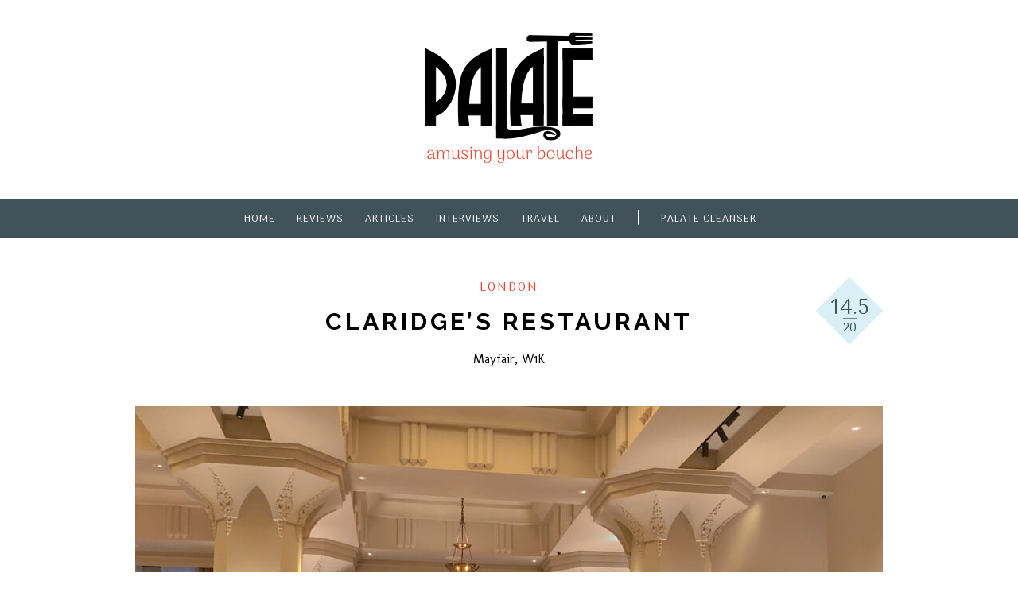

--- FILE ---
content_type: text/html; charset=UTF-8
request_url: https://www.palatemag.co.uk/claridges-restaurant/
body_size: 18885
content:

	<!DOCTYPE html>
<html lang="en-GB">
<head>
	<!-- Google Tag Manager -->
	<script>(function(w,d,s,l,i){w[l]=w[l]||[];w[l].push({'gtm.start':
	new Date().getTime(),event:'gtm.js'});var f=d.getElementsByTagName(s)[0],
	j=d.createElement(s),dl=l!='dataLayer'?'&l='+l:'';j.async=true;j.src=
	'https://www.googletagmanager.com/gtm.js?id='+i+dl;f.parentNode.insertBefore(j,f);
	})(window,document,'script','dataLayer','GTM-WRBQFCJ');</script>
	<!-- End Google Tag Manager -->

	<meta charset="UTF-8">
	<meta http-equiv="X-UA-Compatible" content="IE=edge">
	<meta name="viewport" content="width=device-width, initial-scale=1">

	<title>Claridge&#8217;s Restaurant &#8211; Palate Magazine</title>

	<link rel="profile" href="http://gmpg.org/xfn/11" />

	<link rel="apple-touch-icon" sizes="180x180" href="/apple-touch-icon.png">
	<link rel="icon" type="image/png" sizes="32x32" href="/favicon-32x32.png">
	<link rel="icon" type="image/png" sizes="16x16" href="/favicon-16x16.png">
	<link rel="manifest" href="/site.webmanifest">

	<link rel="alternate" type="application/rss+xml" title="Palate Magazine RSS Feed" href="https://www.palatemag.co.uk/feed/" />
	<link rel="alternate" type="application/atom+xml" title="Palate Magazine Atom Feed" href="https://www.palatemag.co.uk/feed/atom/" />
	<link rel="pingback" href="https://www.palatemag.co.uk/xmlrpc.php" />

	<title>Claridge&#8217;s Restaurant &#8211; Palate Magazine</title>
<meta name='robots' content='max-image-preview:large' />
	<style>img:is([sizes="auto" i], [sizes^="auto," i]) { contain-intrinsic-size: 3000px 1500px }</style>
	<script id="cookie-law-info-gcm-var-js">
var _ckyGcm = {"status":true,"default_settings":[{"analytics":"granted","advertisement":"denied","functional":"granted","necessary":"granted","ad_user_data":"denied","ad_personalization":"denied","regions":"All"}],"wait_for_update":2000,"url_passthrough":false,"ads_data_redaction":false};
</script>
<script id="cookie-law-info-gcm-js" type="text/javascript" src="https://www.palatemag.co.uk/wp-content/plugins/cookie-law-info/lite/frontend/js/gcm.min.js"></script>
<script id="cookieyes" type="text/javascript" src="https://cdn-cookieyes.com/client_data/44470b467301e1dcd3cd5069/script.js"></script><link rel='dns-prefetch' href='//fonts.googleapis.com' />
<link rel="alternate" type="application/rss+xml" title="Palate Magazine &raquo; Feed" href="https://www.palatemag.co.uk/feed/" />
<link rel="alternate" type="application/rss+xml" title="Palate Magazine &raquo; Comments Feed" href="https://www.palatemag.co.uk/comments/feed/" />
<link rel="alternate" type="application/rss+xml" title="Palate Magazine &raquo; Claridge&#8217;s Restaurant Comments Feed" href="https://www.palatemag.co.uk/claridges-restaurant/feed/" />
<script type="text/javascript">
/* <![CDATA[ */
window._wpemojiSettings = {"baseUrl":"https:\/\/s.w.org\/images\/core\/emoji\/15.0.3\/72x72\/","ext":".png","svgUrl":"https:\/\/s.w.org\/images\/core\/emoji\/15.0.3\/svg\/","svgExt":".svg","source":{"concatemoji":"https:\/\/www.palatemag.co.uk\/wp-includes\/js\/wp-emoji-release.min.js?ver=6.7.4"}};
/*! This file is auto-generated */
!function(i,n){var o,s,e;function c(e){try{var t={supportTests:e,timestamp:(new Date).valueOf()};sessionStorage.setItem(o,JSON.stringify(t))}catch(e){}}function p(e,t,n){e.clearRect(0,0,e.canvas.width,e.canvas.height),e.fillText(t,0,0);var t=new Uint32Array(e.getImageData(0,0,e.canvas.width,e.canvas.height).data),r=(e.clearRect(0,0,e.canvas.width,e.canvas.height),e.fillText(n,0,0),new Uint32Array(e.getImageData(0,0,e.canvas.width,e.canvas.height).data));return t.every(function(e,t){return e===r[t]})}function u(e,t,n){switch(t){case"flag":return n(e,"\ud83c\udff3\ufe0f\u200d\u26a7\ufe0f","\ud83c\udff3\ufe0f\u200b\u26a7\ufe0f")?!1:!n(e,"\ud83c\uddfa\ud83c\uddf3","\ud83c\uddfa\u200b\ud83c\uddf3")&&!n(e,"\ud83c\udff4\udb40\udc67\udb40\udc62\udb40\udc65\udb40\udc6e\udb40\udc67\udb40\udc7f","\ud83c\udff4\u200b\udb40\udc67\u200b\udb40\udc62\u200b\udb40\udc65\u200b\udb40\udc6e\u200b\udb40\udc67\u200b\udb40\udc7f");case"emoji":return!n(e,"\ud83d\udc26\u200d\u2b1b","\ud83d\udc26\u200b\u2b1b")}return!1}function f(e,t,n){var r="undefined"!=typeof WorkerGlobalScope&&self instanceof WorkerGlobalScope?new OffscreenCanvas(300,150):i.createElement("canvas"),a=r.getContext("2d",{willReadFrequently:!0}),o=(a.textBaseline="top",a.font="600 32px Arial",{});return e.forEach(function(e){o[e]=t(a,e,n)}),o}function t(e){var t=i.createElement("script");t.src=e,t.defer=!0,i.head.appendChild(t)}"undefined"!=typeof Promise&&(o="wpEmojiSettingsSupports",s=["flag","emoji"],n.supports={everything:!0,everythingExceptFlag:!0},e=new Promise(function(e){i.addEventListener("DOMContentLoaded",e,{once:!0})}),new Promise(function(t){var n=function(){try{var e=JSON.parse(sessionStorage.getItem(o));if("object"==typeof e&&"number"==typeof e.timestamp&&(new Date).valueOf()<e.timestamp+604800&&"object"==typeof e.supportTests)return e.supportTests}catch(e){}return null}();if(!n){if("undefined"!=typeof Worker&&"undefined"!=typeof OffscreenCanvas&&"undefined"!=typeof URL&&URL.createObjectURL&&"undefined"!=typeof Blob)try{var e="postMessage("+f.toString()+"("+[JSON.stringify(s),u.toString(),p.toString()].join(",")+"));",r=new Blob([e],{type:"text/javascript"}),a=new Worker(URL.createObjectURL(r),{name:"wpTestEmojiSupports"});return void(a.onmessage=function(e){c(n=e.data),a.terminate(),t(n)})}catch(e){}c(n=f(s,u,p))}t(n)}).then(function(e){for(var t in e)n.supports[t]=e[t],n.supports.everything=n.supports.everything&&n.supports[t],"flag"!==t&&(n.supports.everythingExceptFlag=n.supports.everythingExceptFlag&&n.supports[t]);n.supports.everythingExceptFlag=n.supports.everythingExceptFlag&&!n.supports.flag,n.DOMReady=!1,n.readyCallback=function(){n.DOMReady=!0}}).then(function(){return e}).then(function(){var e;n.supports.everything||(n.readyCallback(),(e=n.source||{}).concatemoji?t(e.concatemoji):e.wpemoji&&e.twemoji&&(t(e.twemoji),t(e.wpemoji)))}))}((window,document),window._wpemojiSettings);
/* ]]> */
</script>
<link rel='stylesheet' id='sbi_styles-css' href='https://www.palatemag.co.uk/wp-content/plugins/instagram-feed/css/sbi-styles.min.css?ver=6.8.0' type='text/css' media='all' />
<style id='wp-emoji-styles-inline-css' type='text/css'>

	img.wp-smiley, img.emoji {
		display: inline !important;
		border: none !important;
		box-shadow: none !important;
		height: 1em !important;
		width: 1em !important;
		margin: 0 0.07em !important;
		vertical-align: -0.1em !important;
		background: none !important;
		padding: 0 !important;
	}
</style>
<link rel='stylesheet' id='wp-block-library-css' href='https://www.palatemag.co.uk/wp-includes/css/dist/block-library/style.min.css?ver=6.7.4' type='text/css' media='all' />
<style id='co-authors-plus-coauthors-style-inline-css' type='text/css'>
.wp-block-co-authors-plus-coauthors.is-layout-flow [class*=wp-block-co-authors-plus]{display:inline}

</style>
<style id='co-authors-plus-avatar-style-inline-css' type='text/css'>
.wp-block-co-authors-plus-avatar :where(img){height:auto;max-width:100%;vertical-align:bottom}.wp-block-co-authors-plus-coauthors.is-layout-flow .wp-block-co-authors-plus-avatar :where(img){vertical-align:middle}.wp-block-co-authors-plus-avatar:is(.alignleft,.alignright){display:table}.wp-block-co-authors-plus-avatar.aligncenter{display:table;margin-inline:auto}

</style>
<style id='co-authors-plus-image-style-inline-css' type='text/css'>
.wp-block-co-authors-plus-image{margin-bottom:0}.wp-block-co-authors-plus-image :where(img){height:auto;max-width:100%;vertical-align:bottom}.wp-block-co-authors-plus-coauthors.is-layout-flow .wp-block-co-authors-plus-image :where(img){vertical-align:middle}.wp-block-co-authors-plus-image:is(.alignfull,.alignwide) :where(img){width:100%}.wp-block-co-authors-plus-image:is(.alignleft,.alignright){display:table}.wp-block-co-authors-plus-image.aligncenter{display:table;margin-inline:auto}

</style>
<style id='classic-theme-styles-inline-css' type='text/css'>
/*! This file is auto-generated */
.wp-block-button__link{color:#fff;background-color:#32373c;border-radius:9999px;box-shadow:none;text-decoration:none;padding:calc(.667em + 2px) calc(1.333em + 2px);font-size:1.125em}.wp-block-file__button{background:#32373c;color:#fff;text-decoration:none}
</style>
<style id='global-styles-inline-css' type='text/css'>
:root{--wp--preset--aspect-ratio--square: 1;--wp--preset--aspect-ratio--4-3: 4/3;--wp--preset--aspect-ratio--3-4: 3/4;--wp--preset--aspect-ratio--3-2: 3/2;--wp--preset--aspect-ratio--2-3: 2/3;--wp--preset--aspect-ratio--16-9: 16/9;--wp--preset--aspect-ratio--9-16: 9/16;--wp--preset--color--black: #000000;--wp--preset--color--cyan-bluish-gray: #abb8c3;--wp--preset--color--white: #ffffff;--wp--preset--color--pale-pink: #f78da7;--wp--preset--color--vivid-red: #cf2e2e;--wp--preset--color--luminous-vivid-orange: #ff6900;--wp--preset--color--luminous-vivid-amber: #fcb900;--wp--preset--color--light-green-cyan: #7bdcb5;--wp--preset--color--vivid-green-cyan: #00d084;--wp--preset--color--pale-cyan-blue: #8ed1fc;--wp--preset--color--vivid-cyan-blue: #0693e3;--wp--preset--color--vivid-purple: #9b51e0;--wp--preset--gradient--vivid-cyan-blue-to-vivid-purple: linear-gradient(135deg,rgba(6,147,227,1) 0%,rgb(155,81,224) 100%);--wp--preset--gradient--light-green-cyan-to-vivid-green-cyan: linear-gradient(135deg,rgb(122,220,180) 0%,rgb(0,208,130) 100%);--wp--preset--gradient--luminous-vivid-amber-to-luminous-vivid-orange: linear-gradient(135deg,rgba(252,185,0,1) 0%,rgba(255,105,0,1) 100%);--wp--preset--gradient--luminous-vivid-orange-to-vivid-red: linear-gradient(135deg,rgba(255,105,0,1) 0%,rgb(207,46,46) 100%);--wp--preset--gradient--very-light-gray-to-cyan-bluish-gray: linear-gradient(135deg,rgb(238,238,238) 0%,rgb(169,184,195) 100%);--wp--preset--gradient--cool-to-warm-spectrum: linear-gradient(135deg,rgb(74,234,220) 0%,rgb(151,120,209) 20%,rgb(207,42,186) 40%,rgb(238,44,130) 60%,rgb(251,105,98) 80%,rgb(254,248,76) 100%);--wp--preset--gradient--blush-light-purple: linear-gradient(135deg,rgb(255,206,236) 0%,rgb(152,150,240) 100%);--wp--preset--gradient--blush-bordeaux: linear-gradient(135deg,rgb(254,205,165) 0%,rgb(254,45,45) 50%,rgb(107,0,62) 100%);--wp--preset--gradient--luminous-dusk: linear-gradient(135deg,rgb(255,203,112) 0%,rgb(199,81,192) 50%,rgb(65,88,208) 100%);--wp--preset--gradient--pale-ocean: linear-gradient(135deg,rgb(255,245,203) 0%,rgb(182,227,212) 50%,rgb(51,167,181) 100%);--wp--preset--gradient--electric-grass: linear-gradient(135deg,rgb(202,248,128) 0%,rgb(113,206,126) 100%);--wp--preset--gradient--midnight: linear-gradient(135deg,rgb(2,3,129) 0%,rgb(40,116,252) 100%);--wp--preset--font-size--small: 13px;--wp--preset--font-size--medium: 20px;--wp--preset--font-size--large: 36px;--wp--preset--font-size--x-large: 42px;--wp--preset--spacing--20: 0.44rem;--wp--preset--spacing--30: 0.67rem;--wp--preset--spacing--40: 1rem;--wp--preset--spacing--50: 1.5rem;--wp--preset--spacing--60: 2.25rem;--wp--preset--spacing--70: 3.38rem;--wp--preset--spacing--80: 5.06rem;--wp--preset--shadow--natural: 6px 6px 9px rgba(0, 0, 0, 0.2);--wp--preset--shadow--deep: 12px 12px 50px rgba(0, 0, 0, 0.4);--wp--preset--shadow--sharp: 6px 6px 0px rgba(0, 0, 0, 0.2);--wp--preset--shadow--outlined: 6px 6px 0px -3px rgba(255, 255, 255, 1), 6px 6px rgba(0, 0, 0, 1);--wp--preset--shadow--crisp: 6px 6px 0px rgba(0, 0, 0, 1);}:where(.is-layout-flex){gap: 0.5em;}:where(.is-layout-grid){gap: 0.5em;}body .is-layout-flex{display: flex;}.is-layout-flex{flex-wrap: wrap;align-items: center;}.is-layout-flex > :is(*, div){margin: 0;}body .is-layout-grid{display: grid;}.is-layout-grid > :is(*, div){margin: 0;}:where(.wp-block-columns.is-layout-flex){gap: 2em;}:where(.wp-block-columns.is-layout-grid){gap: 2em;}:where(.wp-block-post-template.is-layout-flex){gap: 1.25em;}:where(.wp-block-post-template.is-layout-grid){gap: 1.25em;}.has-black-color{color: var(--wp--preset--color--black) !important;}.has-cyan-bluish-gray-color{color: var(--wp--preset--color--cyan-bluish-gray) !important;}.has-white-color{color: var(--wp--preset--color--white) !important;}.has-pale-pink-color{color: var(--wp--preset--color--pale-pink) !important;}.has-vivid-red-color{color: var(--wp--preset--color--vivid-red) !important;}.has-luminous-vivid-orange-color{color: var(--wp--preset--color--luminous-vivid-orange) !important;}.has-luminous-vivid-amber-color{color: var(--wp--preset--color--luminous-vivid-amber) !important;}.has-light-green-cyan-color{color: var(--wp--preset--color--light-green-cyan) !important;}.has-vivid-green-cyan-color{color: var(--wp--preset--color--vivid-green-cyan) !important;}.has-pale-cyan-blue-color{color: var(--wp--preset--color--pale-cyan-blue) !important;}.has-vivid-cyan-blue-color{color: var(--wp--preset--color--vivid-cyan-blue) !important;}.has-vivid-purple-color{color: var(--wp--preset--color--vivid-purple) !important;}.has-black-background-color{background-color: var(--wp--preset--color--black) !important;}.has-cyan-bluish-gray-background-color{background-color: var(--wp--preset--color--cyan-bluish-gray) !important;}.has-white-background-color{background-color: var(--wp--preset--color--white) !important;}.has-pale-pink-background-color{background-color: var(--wp--preset--color--pale-pink) !important;}.has-vivid-red-background-color{background-color: var(--wp--preset--color--vivid-red) !important;}.has-luminous-vivid-orange-background-color{background-color: var(--wp--preset--color--luminous-vivid-orange) !important;}.has-luminous-vivid-amber-background-color{background-color: var(--wp--preset--color--luminous-vivid-amber) !important;}.has-light-green-cyan-background-color{background-color: var(--wp--preset--color--light-green-cyan) !important;}.has-vivid-green-cyan-background-color{background-color: var(--wp--preset--color--vivid-green-cyan) !important;}.has-pale-cyan-blue-background-color{background-color: var(--wp--preset--color--pale-cyan-blue) !important;}.has-vivid-cyan-blue-background-color{background-color: var(--wp--preset--color--vivid-cyan-blue) !important;}.has-vivid-purple-background-color{background-color: var(--wp--preset--color--vivid-purple) !important;}.has-black-border-color{border-color: var(--wp--preset--color--black) !important;}.has-cyan-bluish-gray-border-color{border-color: var(--wp--preset--color--cyan-bluish-gray) !important;}.has-white-border-color{border-color: var(--wp--preset--color--white) !important;}.has-pale-pink-border-color{border-color: var(--wp--preset--color--pale-pink) !important;}.has-vivid-red-border-color{border-color: var(--wp--preset--color--vivid-red) !important;}.has-luminous-vivid-orange-border-color{border-color: var(--wp--preset--color--luminous-vivid-orange) !important;}.has-luminous-vivid-amber-border-color{border-color: var(--wp--preset--color--luminous-vivid-amber) !important;}.has-light-green-cyan-border-color{border-color: var(--wp--preset--color--light-green-cyan) !important;}.has-vivid-green-cyan-border-color{border-color: var(--wp--preset--color--vivid-green-cyan) !important;}.has-pale-cyan-blue-border-color{border-color: var(--wp--preset--color--pale-cyan-blue) !important;}.has-vivid-cyan-blue-border-color{border-color: var(--wp--preset--color--vivid-cyan-blue) !important;}.has-vivid-purple-border-color{border-color: var(--wp--preset--color--vivid-purple) !important;}.has-vivid-cyan-blue-to-vivid-purple-gradient-background{background: var(--wp--preset--gradient--vivid-cyan-blue-to-vivid-purple) !important;}.has-light-green-cyan-to-vivid-green-cyan-gradient-background{background: var(--wp--preset--gradient--light-green-cyan-to-vivid-green-cyan) !important;}.has-luminous-vivid-amber-to-luminous-vivid-orange-gradient-background{background: var(--wp--preset--gradient--luminous-vivid-amber-to-luminous-vivid-orange) !important;}.has-luminous-vivid-orange-to-vivid-red-gradient-background{background: var(--wp--preset--gradient--luminous-vivid-orange-to-vivid-red) !important;}.has-very-light-gray-to-cyan-bluish-gray-gradient-background{background: var(--wp--preset--gradient--very-light-gray-to-cyan-bluish-gray) !important;}.has-cool-to-warm-spectrum-gradient-background{background: var(--wp--preset--gradient--cool-to-warm-spectrum) !important;}.has-blush-light-purple-gradient-background{background: var(--wp--preset--gradient--blush-light-purple) !important;}.has-blush-bordeaux-gradient-background{background: var(--wp--preset--gradient--blush-bordeaux) !important;}.has-luminous-dusk-gradient-background{background: var(--wp--preset--gradient--luminous-dusk) !important;}.has-pale-ocean-gradient-background{background: var(--wp--preset--gradient--pale-ocean) !important;}.has-electric-grass-gradient-background{background: var(--wp--preset--gradient--electric-grass) !important;}.has-midnight-gradient-background{background: var(--wp--preset--gradient--midnight) !important;}.has-small-font-size{font-size: var(--wp--preset--font-size--small) !important;}.has-medium-font-size{font-size: var(--wp--preset--font-size--medium) !important;}.has-large-font-size{font-size: var(--wp--preset--font-size--large) !important;}.has-x-large-font-size{font-size: var(--wp--preset--font-size--x-large) !important;}
:where(.wp-block-post-template.is-layout-flex){gap: 1.25em;}:where(.wp-block-post-template.is-layout-grid){gap: 1.25em;}
:where(.wp-block-columns.is-layout-flex){gap: 2em;}:where(.wp-block-columns.is-layout-grid){gap: 2em;}
:root :where(.wp-block-pullquote){font-size: 1.5em;line-height: 1.6;}
</style>
<link rel='stylesheet' id='contact-form-7-css' href='https://www.palatemag.co.uk/wp-content/plugins/contact-form-7/includes/css/styles.css?ver=6.0.5' type='text/css' media='all' />
<link rel='stylesheet' id='lets-review-css' href='https://www.palatemag.co.uk/wp-content/plugins/palate-reviews/frontend/css/lets-review-style.min.css?ver=2.0.1' type='text/css' media='all' />
<link rel='stylesheet' id='wc-gallery-style-css' href='https://www.palatemag.co.uk/wp-content/plugins/wc-gallery/includes/css/style.css?ver=1.67' type='text/css' media='all' />
<link rel='stylesheet' id='wc-gallery-popup-style-css' href='https://www.palatemag.co.uk/wp-content/plugins/wc-gallery/includes/css/magnific-popup.css?ver=1.1.0' type='text/css' media='all' />
<link rel='stylesheet' id='wc-gallery-flexslider-style-css' href='https://www.palatemag.co.uk/wp-content/plugins/wc-gallery/includes/vendors/flexslider/flexslider.css?ver=2.6.1' type='text/css' media='all' />
<link rel='stylesheet' id='wc-gallery-owlcarousel-style-css' href='https://www.palatemag.co.uk/wp-content/plugins/wc-gallery/includes/vendors/owlcarousel/assets/owl.carousel.css?ver=2.1.4' type='text/css' media='all' />
<link rel='stylesheet' id='wc-gallery-owlcarousel-theme-style-css' href='https://www.palatemag.co.uk/wp-content/plugins/wc-gallery/includes/vendors/owlcarousel/assets/owl.theme.default.css?ver=2.1.4' type='text/css' media='all' />
<link rel='stylesheet' id='sp_style-css' href='https://www.palatemag.co.uk/wp-content/themes/hemlock/style.css?ver=6.7.4' type='text/css' media='all' />
<link rel='stylesheet' id='child-style-css' href='https://www.palatemag.co.uk/wp-content/themes/hemlock-child/style.css?ver=1.0.0' type='text/css' media='all' />
<link rel='stylesheet' id='solopine_style-css' href='https://www.palatemag.co.uk/wp-content/themes/hemlock-child/style.css?ver=1.8.2' type='text/css' media='all' />
<style id='solopine_style-inline-css' type='text/css'>
#logo { padding: 40px 0; }#navigation, .slicknav_menu { background: #41525a; }#navigation .menu .sub-menu, #navigation .menu .children { background: #41525a; }#navigation ul.menu ul a, #navigation .menu ul ul a { border-color: #41525a; }#footer-copyright { background: #41525a; }#footer-copyright p { color: #ffffff; }a, #footer-logo p i, .woocommerce .star-rating, .woocommerce p.stars a { color: #e9442e; }.post-entry blockquote p { border-left:3px solid #e9442e; }
</style>
<link rel='stylesheet' id='font-awesome-css' href='https://www.palatemag.co.uk/wp-content/themes/hemlock/css/font-awesome.min.css?ver=6.7.4' type='text/css' media='all' />
<link rel='stylesheet' id='bxslider-css-css' href='https://www.palatemag.co.uk/wp-content/themes/hemlock/css/jquery.bxslider.css?ver=6.7.4' type='text/css' media='all' />
<link rel='stylesheet' id='solopine_responsive-css' href='https://www.palatemag.co.uk/wp-content/themes/hemlock/css/responsive.css?ver=6.7.4' type='text/css' media='all' />
<link rel='stylesheet' id='solopine_fonts-css' href='https://fonts.googleapis.com/css?family=Open+Sans%3A300italic%2C400italic%2C700italic%2C400%2C700%2C300%26subset%3Dlatin%2Ccyrillic-ext%7CCrimson+Text%3A400%2C700%2C400italic%2C700italic&#038;ver=1.8' type='text/css' media='all' />
<link rel='stylesheet' id='palate_body_font-css' href='https://fonts.googleapis.com/css?family=Molengo&#038;ver=6.7.4' type='text/css' media='all' />
<link rel='stylesheet' id='palate_headings_font-css' href='https://fonts.googleapis.com/css?family=Raleway%3A500%2C700%7CArima+Madurai&#038;ver=6.7.4' type='text/css' media='all' />
<script type="text/javascript" src="https://www.palatemag.co.uk/wp-includes/js/jquery/jquery.min.js?ver=3.7.1" id="jquery-core-js"></script>
<script type="text/javascript" src="https://www.palatemag.co.uk/wp-includes/js/jquery/jquery-migrate.min.js?ver=3.4.1" id="jquery-migrate-js"></script>
<script type="text/javascript" src="https://www.palatemag.co.uk/wp-content/plugins/wp-retina-2x/app/picturefill.min.js?ver=1765911403" id="wr2x-picturefill-js-js"></script>
<link rel="https://api.w.org/" href="https://www.palatemag.co.uk/wp-json/" /><link rel="alternate" title="JSON" type="application/json" href="https://www.palatemag.co.uk/wp-json/wp/v2/posts/5460" /><link rel="EditURI" type="application/rsd+xml" title="RSD" href="https://www.palatemag.co.uk/xmlrpc.php?rsd" />
<meta name="generator" content="WordPress 6.7.4" />
<link rel="canonical" href="https://www.palatemag.co.uk/claridges-restaurant/" />
<link rel='shortlink' href='https://www.palatemag.co.uk/?p=5460' />
<link rel="alternate" title="oEmbed (JSON)" type="application/json+oembed" href="https://www.palatemag.co.uk/wp-json/oembed/1.0/embed?url=https%3A%2F%2Fwww.palatemag.co.uk%2Fclaridges-restaurant%2F" />
<link rel="alternate" title="oEmbed (XML)" type="text/xml+oembed" href="https://www.palatemag.co.uk/wp-json/oembed/1.0/embed?url=https%3A%2F%2Fwww.palatemag.co.uk%2Fclaridges-restaurant%2F&#038;format=xml" />
	
</head>

<body class="post-template-default single single-post postid-5460 single-format-standard">
	<!-- Google Tag Manager (noscript) -->
	<noscript><iframe src="https://www.googletagmanager.com/ns.html?id=GTM-WRBQFCJ"
	height="0" width="0" style="display:none;visibility:hidden"></iframe></noscript>
	<!-- End Google Tag Manager (noscript) -->
	
	<header id="header">
		
		<div class="container">
			
			<div id="logo">
				
									
											<h2><a href="https://www.palatemag.co.uk/"><img alt="Palate Magazine" srcset="https://www.palatemag.co.uk/wp-content/uploads/2017/04/logo.png, https://www.palatemag.co.uk/wp-content/uploads/2017/04/logo@2x.png 2x" /></a></h2>
										
								
			</div>
			
		</div>
	
	</header>

		<nav id="navigation">
	
		<div class="container">
			
			<div id="navigation-wrapper">
			<ul id="menu-menu-1" class="menu"><li id="menu-item-24" class="menu-item menu-item-type-custom menu-item-object-custom menu-item-home menu-item-24"><a href="http://www.palatemag.co.uk/">Home</a></li>
<li id="menu-item-34" class="menu-item menu-item-type-taxonomy menu-item-object-category current-post-ancestor menu-item-34"><a href="https://www.palatemag.co.uk/category/review/">Reviews</a></li>
<li id="menu-item-33" class="menu-item menu-item-type-taxonomy menu-item-object-category menu-item-33"><a href="https://www.palatemag.co.uk/category/article/">Articles</a></li>
<li id="menu-item-5944" class="menu-item menu-item-type-taxonomy menu-item-object-category menu-item-5944"><a href="https://www.palatemag.co.uk/category/interview/">Interviews</a></li>
<li id="menu-item-1927" class="menu-item menu-item-type-taxonomy menu-item-object-category menu-item-1927"><a href="https://www.palatemag.co.uk/category/travel/">Travel</a></li>
<li id="menu-item-92" class="menu-item menu-item-type-custom menu-item-object-custom menu-item-has-children menu-item-92"><a href="#">About</a>
<ul class="sub-menu">
	<li id="menu-item-100" class="menu-item menu-item-type-post_type menu-item-object-page menu-item-100"><a href="https://www.palatemag.co.uk/what-is-palate/">What is Palate?</a></li>
	<li id="menu-item-25" class="menu-item menu-item-type-post_type menu-item-object-page menu-item-25"><a href="https://www.palatemag.co.uk/grading/">How We Grade Restaurants</a></li>
	<li id="menu-item-99" class="menu-item menu-item-type-post_type menu-item-object-page menu-item-99"><a href="https://www.palatemag.co.uk/team/">The Team</a></li>
	<li id="menu-item-98" class="menu-item menu-item-type-post_type menu-item-object-page menu-item-98"><a href="https://www.palatemag.co.uk/contact/">Contact Us</a></li>
</ul>
</li>
<li id="menu-item-71" class="menu-item menu-item-type-taxonomy menu-item-object-category menu-item-71"><a href="https://www.palatemag.co.uk/category/cleanser/">Palate Cleanser</a></li>
</ul>			</div>
				
			<div class="menu-mobile"></div>
			
						
						
		</div>
		
	</nav>	
	<div class="container">
	
	<div id="main" class="fullwidth post-fullwidth">
	
								
		<article id="post-5460" class="post-5460 post type-post status-publish format-standard has-post-thumbnail hentry category-london">
		
	<div class="post-header">
		
					<span class="cat"><a href="https://www.palatemag.co.uk/category/review/london/" title="View all posts in london" >london</a></span>
		
		<span class="review-top"><span><span class="">14.5</span><small>20</small></span></span>		
					<h1 class="entry-title">Claridge&#8217;s Restaurant</h1>
		
					<span class="area">Mayfair, W1K</span>
		
		
				
	</div>
	
			
						<div class="post-image">
						<img width="940" height="705" src="https://www.palatemag.co.uk/wp-content/uploads/2024/01/IMG_6840-940x705.jpg" class="attachment-solopine-full-thumb size-solopine-full-thumb wp-post-image" alt="" decoding="async" fetchpriority="high" srcset="https://www.palatemag.co.uk/wp-content/uploads/2024/01/IMG_6840-940x705.jpg 940w, https://www.palatemag.co.uk/wp-content/uploads/2024/01/IMG_6840-300x225.jpg 300w, https://www.palatemag.co.uk/wp-content/uploads/2024/01/IMG_6840-1024x768.jpg 1024w, https://www.palatemag.co.uk/wp-content/uploads/2024/01/IMG_6840-1536x1152.jpg 1536w, https://www.palatemag.co.uk/wp-content/uploads/2024/01/IMG_6840-250x188.jpg 250w, https://www.palatemag.co.uk/wp-content/uploads/2024/01/IMG_6840-550x413.jpg 550w, https://www.palatemag.co.uk/wp-content/uploads/2024/01/IMG_6840-800x600.jpg 800w, https://www.palatemag.co.uk/wp-content/uploads/2024/01/IMG_6840-240x180.jpg 240w, https://www.palatemag.co.uk/wp-content/uploads/2024/01/IMG_6840-400x300.jpg 400w, https://www.palatemag.co.uk/wp-content/uploads/2024/01/IMG_6840-667x500.jpg 667w, https://www.palatemag.co.uk/wp-content/uploads/2024/01/IMG_6840.jpg 1880w, https://www.palatemag.co.uk/wp-content/uploads/2024/01/IMG_6840-300x225@2x.jpg 600w" sizes="(max-width: 940px) 100vw, 940px" />					</div>
						
		
	<div class="post-entry">
	
		<p>The last time I dined in <em>Claridge’s</em> main restaurant Gordon Ramsay’s name was above the door and Gordon Brown was Prime Minister. Despite returning to the hotel’s bars for special celebrations here and there, I completely missed the restaurant’s Simon Rogan and Daniel Humm years (though after the Ramsay experience I wasn’t in a rush to return to see another celebrity chef attempt to put their stamp on it).</p>
<p>Perhaps inspired by <em>The Lanesborough’s</em> decision to turn its <em>Celeste </em>into a more prosaic ‘Grill’, or hotels like <em>The Goring</em> and <em>The Ritz</em> which have never really felt the need to market their restaurant around a TV chef (apart from the former’s short-lived <em>Siren</em>), <em>Claridge’s </em>has “de-branded” its restaurant. No more egos, no more concepts, no threats of plant-based experimentation that would alienate the hotel’s regulars; instead, like rebooting a superhero franchise, they’ve reverted to the original name, and perhaps like <em>The Midland Grand, </em>appointed an Irish chef who is experienced but doesn’t really seek the limelight. Similarly, the menu has been stripped back to crowd-pleasing dishes – well, pleasing to a solvent Mayfair crowd anyway.</p>
<p>The revamped design tastefully maintains the hotel’s famous art deco look with a luxe brasserie feel thanks to the spinach-coloured banquettes. Far from being a gilded <em>Café Rouge, </em>it remains a safe haven for hedge fund managers, socialites treating themselves and affluent tourists. The integral marble bar is a particularly striking focal point; a martini there beforehand is not just a lovely curtain-raiser to a meal but a necessary anaesthetic before the inevitably ruinous bill.</p>
<p>Ah yes, the bill. For any Mayfair experience like this it would be foolhardy to leave your home without a full liquidity check first. It’s going to be expensive. The prices are available online for due diligence but here’s a quick snapshot: bread is £5 (not gratis like it is at <em>The Devonshire</em>); a cheese course is £25; a beetroot salad is £19; wines by the glass <em>start</em> at £20 (unlike <em>Noble Rot Mayfair’s </em>slightly more accessible £3). There’s no subterfuge there, but when lunch can come close to £200 per head it’s reasonable to expect the food to be pretty much perfect.</p>
<p>In the absence of any amuse bouche, the black truffle buckwheat crumpets (£16 for two) seemed an appropriate choice to accompany the remains of the martini. Here, the pungent whiff of the deftly-shaved truffle and soubise cream (an onion béchamel) were a heady flavour combination but the soubise blocked any porous activity within the crumpet itself. Perhaps this was an attempt to elevate the crumpet to something more sophisticated, but – no disrespect to chef Coalin Finn’s vision – a crumpet should be moist and squidgy. In its simplest yet most sybaritic state, a crumpet is a Yayoi Kusama artwork in snack form: liquid fat should seep through those polka dot holes and spongy centre onto your fingers and the plate beneath. Sadly, these buckwheat hockey pucks were as dense as a PE teacher conference in the middle of an imploding star. Perhaps the solution is simple: spread some of the <em>Claridge’s </em>butter over them – preferably lots of it.</p>
<div class="wc-gallery"><div id='gallery-1' data-gutter-width='5' data-columns='3' class='gallery wc-gallery-captions-onhover gallery-link-post gallery-masonry galleryid-5460 gallery-columns-3 gallery-size-large wc-gallery-bottomspace-default wc-gallery-clear'><div class='gallery-item gallery-item-position-1 gallery-item-attachment-5443'>
				<div class='gallery-icon portrait'>
					<a href='https://www.palatemag.co.uk/img_6831/' title='Dorset lamb loin' target='_self'><img decoding="async" width="768" height="1024" src="https://www.palatemag.co.uk/wp-content/uploads/2024/01/IMG_6831-768x1024.jpg" class="attachment-large size-large" alt="" srcset="https://www.palatemag.co.uk/wp-content/uploads/2024/01/IMG_6831-768x1024.jpg 768w, https://www.palatemag.co.uk/wp-content/uploads/2024/01/IMG_6831-225x300.jpg 225w, https://www.palatemag.co.uk/wp-content/uploads/2024/01/IMG_6831-1152x1536.jpg 1152w, https://www.palatemag.co.uk/wp-content/uploads/2024/01/IMG_6831-940x1253.jpg 940w, https://www.palatemag.co.uk/wp-content/uploads/2024/01/IMG_6831-250x333.jpg 250w, https://www.palatemag.co.uk/wp-content/uploads/2024/01/IMG_6831-550x733.jpg 550w, https://www.palatemag.co.uk/wp-content/uploads/2024/01/IMG_6831-800x1067.jpg 800w, https://www.palatemag.co.uk/wp-content/uploads/2024/01/IMG_6831-135x180.jpg 135w, https://www.palatemag.co.uk/wp-content/uploads/2024/01/IMG_6831-375x500.jpg 375w, https://www.palatemag.co.uk/wp-content/uploads/2024/01/IMG_6831.jpg 1410w, https://www.palatemag.co.uk/wp-content/uploads/2024/01/IMG_6831-225x300@2x.jpg 450w" sizes="(max-width: 768px) 100vw, 768px" /></a>
				</div>
					<div class='wp-caption-text gallery-caption'>
						<p>
						Dorset lamb loin
						</p>
					</div></div><div class='gallery-item gallery-item-position-2 gallery-item-attachment-5441'>
				<div class='gallery-icon portrait'>
					<a href='https://www.palatemag.co.uk/img_6816/' title='Buckwheat truffle crumpets' target='_self'><img decoding="async" width="768" height="1024" src="https://www.palatemag.co.uk/wp-content/uploads/2024/01/IMG_6816-768x1024.jpg" class="attachment-large size-large" alt="" srcset="https://www.palatemag.co.uk/wp-content/uploads/2024/01/IMG_6816-768x1024.jpg 768w, https://www.palatemag.co.uk/wp-content/uploads/2024/01/IMG_6816-225x300.jpg 225w, https://www.palatemag.co.uk/wp-content/uploads/2024/01/IMG_6816-1152x1536.jpg 1152w, https://www.palatemag.co.uk/wp-content/uploads/2024/01/IMG_6816-940x1253.jpg 940w, https://www.palatemag.co.uk/wp-content/uploads/2024/01/IMG_6816-250x333.jpg 250w, https://www.palatemag.co.uk/wp-content/uploads/2024/01/IMG_6816-550x733.jpg 550w, https://www.palatemag.co.uk/wp-content/uploads/2024/01/IMG_6816-800x1067.jpg 800w, https://www.palatemag.co.uk/wp-content/uploads/2024/01/IMG_6816-135x180.jpg 135w, https://www.palatemag.co.uk/wp-content/uploads/2024/01/IMG_6816-375x500.jpg 375w, https://www.palatemag.co.uk/wp-content/uploads/2024/01/IMG_6816.jpg 1410w, https://www.palatemag.co.uk/wp-content/uploads/2024/01/IMG_6816-225x300@2x.jpg 450w" sizes="(max-width: 768px) 100vw, 768px" /></a>
				</div>
					<div class='wp-caption-text gallery-caption'>
						<p>
						Buckwheat truffle crumpets
						</p>
					</div></div><div class='gallery-item gallery-item-position-3 gallery-item-attachment-5445'>
				<div class='gallery-icon portrait'>
					<a href='https://www.palatemag.co.uk/img_6843/' title='Chocolate soufflé tart' target='_self'><img loading="lazy" decoding="async" width="768" height="1024" src="https://www.palatemag.co.uk/wp-content/uploads/2024/01/IMG_6843-768x1024.jpg" class="attachment-large size-large" alt="" srcset="https://www.palatemag.co.uk/wp-content/uploads/2024/01/IMG_6843-768x1024.jpg 768w, https://www.palatemag.co.uk/wp-content/uploads/2024/01/IMG_6843-225x300.jpg 225w, https://www.palatemag.co.uk/wp-content/uploads/2024/01/IMG_6843-1152x1536.jpg 1152w, https://www.palatemag.co.uk/wp-content/uploads/2024/01/IMG_6843-940x1253.jpg 940w, https://www.palatemag.co.uk/wp-content/uploads/2024/01/IMG_6843-250x333.jpg 250w, https://www.palatemag.co.uk/wp-content/uploads/2024/01/IMG_6843-550x733.jpg 550w, https://www.palatemag.co.uk/wp-content/uploads/2024/01/IMG_6843-800x1067.jpg 800w, https://www.palatemag.co.uk/wp-content/uploads/2024/01/IMG_6843-135x180.jpg 135w, https://www.palatemag.co.uk/wp-content/uploads/2024/01/IMG_6843-375x500.jpg 375w, https://www.palatemag.co.uk/wp-content/uploads/2024/01/IMG_6843.jpg 1410w, https://www.palatemag.co.uk/wp-content/uploads/2024/01/IMG_6843-225x300@2x.jpg 450w" sizes="auto, (max-width: 768px) 100vw, 768px" /></a>
				</div>
					<div class='wp-caption-text gallery-caption'>
						<p>
						Chocolate soufflé tart
						</p>
					</div></div></div>
</div>
<p>Next up, a leek and watercress velouté split with oil, studded with postage stamps of potato. The colour of this soup was never going to be appealing; whilst being reminiscent of Slimer from Ghostbusters it at least had the voluptuous texture you would expect of a classic velouté. To be truly worth its £13 price tag though it needed more peppery punch from the advertised watercress.</p>
<p>The Dorset lamb loin, whilst beautifully presented, was essentially a £44 canapé. These morsels of lamb were correctly cooked pink but a little tough. Kudos for the sauce Anchoïade though, which was skilfully made with a sheen that reflected the stained glass ceiling.</p>
<p>Swerving clear of the exorbitant cheese course, the meal ended on a high note with the chocolate soufflé tart with some cocoa nib ice cream on the side (£16). Chapeau to the pastry department here – this was impressive.</p>
<p>But all of this – essentially a cocktail, three courses and a snack, house wine, an espresso and service – came to a distressing, bowel-twisting £190. Perhaps a mere drop in the ocean for anyone staying in the hotel’s £60,000-a-night penthouse but, just for reference, the average three course lunch at <em>Bouchon Racine </em>is less than half that (and, I daresay, more memorable). True, <em>Claridge’s </em>offers a set lunch menu for £58 (exclusive of any drinks or sides) but arguably your money goes a bit further with the regional tasting menu at Theo Randall’s restaurant nearby (at the time of reviewing, £75 for four courses and three matching wines, all in).</p>
<p>Value issues and nit-picking aside, the restaurant must be praised for its lovely ambience and attentive service; it was virtually faultless on those fronts. There are fun flourishes beneath the seriousness too, such as the baked Alaska flambéed tableside or the <em>Claridge’s</em> embossed butter. But I left wondering, even once the coffers have been re-filled and the flat re-mortgaged, if it will be another 14 years before I return.</p>
<div id="cb-review-box-5460" class="right cb-skin-base lets-review-box-wrap cb-lr-font-p cb-design-2 cb-skin-version-1 cb-no-fi cb-score-type-2 cb-ani-type-3 cb-location-1 cb-clearfix" data-pid="5460" data-format="2" data-type="2" itemscope itemtype="http://schema.org/Review"><meta itemprop="url" content="https://www.palatemag.co.uk/claridges-restaurant/"><meta itemprop="name" content=""><meta itemprop="description" content=""><span itemprop="author" itemscope itemtype="http://schema.org/Person"><meta itemprop="name" content="J A Smith"></span><span itemprop="itemReviewed" itemscope itemtype="http://schema.org/Thing"><meta itemprop="name" content=""></span><meta itemprop="datePublished" content="1st February 2024"><div class="cb-review-block cb-review-pad cb-round-fi cb-title-block cb-clearfix" ><div class="cb-review-title cb-lr-font-heading cb-font-header" itemprop="name">Claridge's Restaurant</div></div><div class="cb-review-block cb-review-pad cb-conclusion-block cb-clearfix"><div class="cb-score-box cb-lr-font-heading cb-font-header" style="background-color: #ffffff; "><div class="cb-score-titles-wrap"><div class="cb-final-score cb-clearfix" itemprop="reviewRating" itemscope itemtype="http://schema.org/Rating"><meta itemprop="worstRating" content="0"> <meta itemprop="ratingValue" content="14.5" /> <meta itemprop="bestRating" content="20" />14.5<small>/20</small></div></div></div></div><div class="cb-review-block cb-criteria-block-wrap cb-clearfix"><div class="cb-criteria-block cb-clearfix"><div class="cb-bar"><span class="cb-criteria">Food &amp; Drink</span><span class="cb-criteria-score"><span><span>4</span><small>6</small></span></span><span class="cb-overlay"><span style="width:40%; background-color: #ffffff;" class=""></span></span></div><div class="cb-bar"><span class="cb-criteria">Service</span><span class="cb-criteria-score"><span><span>5.5</span><small>6</small></span></span><span class="cb-overlay"><span style="width:55%; background-color: #ffffff;" class=""></span></span></div><div class="cb-bar"><span class="cb-criteria">Ambience</span><span class="cb-criteria-score"><span><span>5</span><small>6</small></span></span><span class="cb-overlay"><span style="width:50%; background-color: #ffffff;" class=""></span></span></div><div class="cb-bar"><span class="cb-criteria">Value</span><span class="cb-criteria-score"><span><span>0</span><small>2</small></span></span><span class="cb-overlay"><span style="width:0%; background-color: #ffffff;" class=""></span></span></div></div></div><a class="ratings-link" href="http://www.palatemag.co.uk/grading/" target="_blank">about our grading system</a></div>
<p class="address"><span>Brook Street</span><br /><span>Mayfair</span><br /><span>London</span><br /><span>W1K 4HR</span><br /></p>
<p><em>February 2024</em></p>
		
							<p>by <a href="https://www.palatemag.co.uk/author/james/" title="Posts by J A Smith" class="author url fn" rel="author">J A Smith</a></p>
						
							<div class="post-tags">
							</div>
						
	</div>

	<div class="vignette"></div>
	
	
		<div class="post-share">
			
	<a target="_blank" href="https://www.facebook.com/sharer/sharer.php?u=https://www.palatemag.co.uk/claridges-restaurant/"><span class="share-box"><i class="fa fa-facebook"></i></span></a>
	<a target="_blank" href="https://twitter.com/intent/tweet/?text=Check%20out%20this%20article:%20Claridge%E2%80%99s+Restaurant%20-%20https://www.palatemag.co.uk/claridges-restaurant/"><span class="share-box"><i class="fa fa-twitter"></i></span></a>
		<a target="_blank" data-pin-do="none" href="https://pinterest.com/pin/create/button/?url=https://www.palatemag.co.uk/claridges-restaurant/&media=https://www.palatemag.co.uk/wp-content/uploads/2024/01/IMG_6840.jpg&description=Claridge%E2%80%99s+Restaurant"><span class="share-box"><i class="fa fa-pinterest"></i></span></a>
	<a target="_blank" href="https://www.linkedin.com/shareArticle?mini=true&url=https://www.palatemag.co.uk/claridges-restaurant/&title=Claridge%E2%80%99s+Restaurant&summary=&source="><span class="share-box"><i class="fa fa-linkedin"></i></span></a>
	
		
	</div>
		
		<div class="post-comments" id="comments">
	
	<div class='comments'></div><div id='comments_pagination'></div>

</div> <!-- end comments div -->
		
				<div class="post-pagination">
		
		
		<div class="next-post">
		<a href="https://www.palatemag.co.uk/twice-shy/">
		<div class="arrow">
			<i class="fa fa-angle-right"></i>
		</div>
		<div class="pagi-text">
			<span>Previous Post</span>
			<h5>Twice Shy</h5>
		</div>
		</a>
	</div>
		
		<div class="prev-post">
		<a href="https://www.palatemag.co.uk/kipferl/">
		<div class="arrow">
			<i class="fa fa-angle-left"></i>
		</div>
		<div class="pagi-text">
			<span>Next Post</span>
			<h5>Kipferl</h5>
		</div>
		</a>
	</div>
			
</div>		
						<div class="post-related"><div class="post-box"><h4 class="post-box-title">You Might Also Like</h4></div>
						<div class="item-related">
					
										<a href="https://www.palatemag.co.uk/home-kit-reviews-april/"><img width="392" height="294" src="https://www.palatemag.co.uk/wp-content/uploads/2021/03/IMG_7649.jpg" class="attachment-solopine-thumb size-solopine-thumb wp-post-image" alt="" decoding="async" loading="lazy" srcset="https://www.palatemag.co.uk/wp-content/uploads/2021/03/IMG_7649-940x705@2x.jpg 1880w, https://www.palatemag.co.uk/wp-content/uploads/2021/03/IMG_7649-300x225.jpg 300w, https://www.palatemag.co.uk/wp-content/uploads/2021/03/IMG_7649-1024x768.jpg 1024w, https://www.palatemag.co.uk/wp-content/uploads/2021/03/IMG_7649-1536x1152.jpg 1536w, https://www.palatemag.co.uk/wp-content/uploads/2021/03/IMG_7649-940x705.jpg 940w, https://www.palatemag.co.uk/wp-content/uploads/2021/03/IMG_7649-250x188.jpg 250w, https://www.palatemag.co.uk/wp-content/uploads/2021/03/IMG_7649-550x413.jpg 550w, https://www.palatemag.co.uk/wp-content/uploads/2021/03/IMG_7649-400x300@2x.jpg 800w, https://www.palatemag.co.uk/wp-content/uploads/2021/03/IMG_7649-240x180.jpg 240w, https://www.palatemag.co.uk/wp-content/uploads/2021/03/IMG_7649-400x300.jpg 400w, https://www.palatemag.co.uk/wp-content/uploads/2021/03/IMG_7649-667x500.jpg 667w, https://www.palatemag.co.uk/wp-content/uploads/2021/03/IMG_7649-300x225@2x.jpg 600w, https://www.palatemag.co.uk/wp-content/uploads/2021/03/IMG_7649-250x188@2x.jpg 500w, https://www.palatemag.co.uk/wp-content/uploads/2021/03/IMG_7649-550x413@2x.jpg 1100w, https://www.palatemag.co.uk/wp-content/uploads/2021/03/IMG_7649-800x600@2x.jpg 1600w, https://www.palatemag.co.uk/wp-content/uploads/2021/03/IMG_7649-240x180@2x.jpg 480w, https://www.palatemag.co.uk/wp-content/uploads/2021/03/IMG_7649-667x500@2x.jpg 1334w" sizes="auto, (max-width: 392px) 100vw, 392px" /></a>
										
					<h3><a href="https://www.palatemag.co.uk/home-kit-reviews-april/">Home Kit Reviews: Parsons, Dinings SW3 and Gunpowder</a></h3>
					<span class="date">1st April 2021</span>					
				</div>
						<div class="item-related">
					
										<a href="https://www.palatemag.co.uk/kettners-townhouse/"><img width="392" height="294" src="https://www.palatemag.co.uk/wp-content/uploads/2018/03/IMG_9545.jpg" class="attachment-solopine-thumb size-solopine-thumb wp-post-image" alt="" decoding="async" loading="lazy" srcset="https://www.palatemag.co.uk/wp-content/uploads/2018/03/IMG_9545-940x705@2x.jpg 1880w, https://www.palatemag.co.uk/wp-content/uploads/2018/03/IMG_9545-300x225.jpg 300w, https://www.palatemag.co.uk/wp-content/uploads/2018/03/IMG_9545-1024x768.jpg 1024w, https://www.palatemag.co.uk/wp-content/uploads/2018/03/IMG_9545-940x705.jpg 940w, https://www.palatemag.co.uk/wp-content/uploads/2018/03/IMG_9545-250x188.jpg 250w, https://www.palatemag.co.uk/wp-content/uploads/2018/03/IMG_9545-550x413.jpg 550w, https://www.palatemag.co.uk/wp-content/uploads/2018/03/IMG_9545-400x300@2x.jpg 800w, https://www.palatemag.co.uk/wp-content/uploads/2018/03/IMG_9545-240x180.jpg 240w, https://www.palatemag.co.uk/wp-content/uploads/2018/03/IMG_9545-400x300.jpg 400w, https://www.palatemag.co.uk/wp-content/uploads/2018/03/IMG_9545-667x500.jpg 667w, https://www.palatemag.co.uk/wp-content/uploads/2018/03/IMG_9545-300x225@2x.jpg 600w, https://www.palatemag.co.uk/wp-content/uploads/2018/03/IMG_9545-250x188@2x.jpg 500w, https://www.palatemag.co.uk/wp-content/uploads/2018/03/IMG_9545-550x413@2x.jpg 1100w, https://www.palatemag.co.uk/wp-content/uploads/2018/03/IMG_9545-800x600@2x.jpg 1600w, https://www.palatemag.co.uk/wp-content/uploads/2018/03/IMG_9545-240x180@2x.jpg 480w, https://www.palatemag.co.uk/wp-content/uploads/2018/03/IMG_9545-667x500@2x.jpg 1334w" sizes="auto, (max-width: 392px) 100vw, 392px" /></a>
										
					<h3><a href="https://www.palatemag.co.uk/kettners-townhouse/">Kettner&#8217;s Townhouse</a></h3>
					<span class="date">1st April 2018</span>					
				</div>
						<div class="item-related">
					
										<a href="https://www.palatemag.co.uk/kutir/"><img width="392" height="294" src="https://www.palatemag.co.uk/wp-content/uploads/2019/01/IMG_5938.jpg" class="attachment-solopine-thumb size-solopine-thumb wp-post-image" alt="" decoding="async" loading="lazy" srcset="https://www.palatemag.co.uk/wp-content/uploads/2019/01/IMG_5938-940x705@2x.jpg 1880w, https://www.palatemag.co.uk/wp-content/uploads/2019/01/IMG_5938-300x225.jpg 300w, https://www.palatemag.co.uk/wp-content/uploads/2019/01/IMG_5938-1024x768.jpg 1024w, https://www.palatemag.co.uk/wp-content/uploads/2019/01/IMG_5938-940x705.jpg 940w, https://www.palatemag.co.uk/wp-content/uploads/2019/01/IMG_5938-250x188.jpg 250w, https://www.palatemag.co.uk/wp-content/uploads/2019/01/IMG_5938-550x413.jpg 550w, https://www.palatemag.co.uk/wp-content/uploads/2019/01/IMG_5938-400x300@2x.jpg 800w, https://www.palatemag.co.uk/wp-content/uploads/2019/01/IMG_5938-240x180.jpg 240w, https://www.palatemag.co.uk/wp-content/uploads/2019/01/IMG_5938-400x300.jpg 400w, https://www.palatemag.co.uk/wp-content/uploads/2019/01/IMG_5938-667x500.jpg 667w, https://www.palatemag.co.uk/wp-content/uploads/2019/01/IMG_5938-300x225@2x.jpg 600w, https://www.palatemag.co.uk/wp-content/uploads/2019/01/IMG_5938-250x188@2x.jpg 500w, https://www.palatemag.co.uk/wp-content/uploads/2019/01/IMG_5938-550x413@2x.jpg 1100w, https://www.palatemag.co.uk/wp-content/uploads/2019/01/IMG_5938-800x600@2x.jpg 1600w, https://www.palatemag.co.uk/wp-content/uploads/2019/01/IMG_5938-240x180@2x.jpg 480w, https://www.palatemag.co.uk/wp-content/uploads/2019/01/IMG_5938-667x500@2x.jpg 1334w" sizes="auto, (max-width: 392px) 100vw, 392px" /></a>
										
					<h3><a href="https://www.palatemag.co.uk/kutir/">Kutir</a></h3>
					<span class="date">1st February 2019</span>					
				</div>
		</div>			
</article>							
		
	</div>

	
	<!-- END CONTAINER -->
	</div>

	<div id="footer-instagram">
					
		<div id="block-4" class="widget-instagram widget_block">
<div id="sb_instagram"  class="sbi sbi_mob_col_4 sbi_tab_col_4 sbi_col_8 sbi_width_resp" data-feedid="*2"  data-res="auto" data-cols="8" data-colsmobile="4" data-colstablet="4" data-num="8" data-nummobile="4" data-item-padding="0" data-shortcode-atts="{&quot;feed&quot;:&quot;2&quot;,&quot;0&quot;:&quot;data-no-retina&quot;}"  data-postid="5460" data-locatornonce="a7e4aa1634" data-imageaspectratio="1:1" data-sbi-flags="favorLocal,gdpr">
	
    <div id="sbi_images" >
		<div class="sbi_item sbi_type_carousel sbi_new sbi_transition" id="sbi_17938893522128676" data-date="1768850156">
    <div class="sbi_photo_wrap">
        <a class="sbi_photo" href="https://www.instagram.com/p/DTtCKp9iGLc/" target="_blank" rel="noopener nofollow" data-full-res="https://scontent-fra5-2.cdninstagram.com/v/t51.82787-15/619614213_18358260796163016_4520762668735831545_n.jpg?stp=dst-jpg_e35_tt6&#038;_nc_cat=109&#038;ccb=7-5&#038;_nc_sid=18de74&#038;efg=eyJlZmdfdGFnIjoiQ0FST1VTRUxfSVRFTS5iZXN0X2ltYWdlX3VybGdlbi5DMyJ9&#038;_nc_ohc=qlRLMaqExUcQ7kNvwEe2rZN&#038;_nc_oc=Adk3uwnYN0HeeHCPgGmOUs9qTYqmjrkgHYQIM5B6NiL9dL3gBA_sK6JJI2axBT23RSg&#038;_nc_zt=23&#038;_nc_ht=scontent-fra5-2.cdninstagram.com&#038;edm=ANo9K5cEAAAA&#038;_nc_gid=EeVpAwsW-9yHAtR0m4lS8Q&#038;oh=00_AfqOoHuCUnkIzGJss-mJRsx5XH8dTrltimaSLv2v684Dhw&#038;oe=6977E2FA" data-img-src-set="{&quot;d&quot;:&quot;https:\/\/scontent-fra5-2.cdninstagram.com\/v\/t51.82787-15\/619614213_18358260796163016_4520762668735831545_n.jpg?stp=dst-jpg_e35_tt6&amp;_nc_cat=109&amp;ccb=7-5&amp;_nc_sid=18de74&amp;efg=eyJlZmdfdGFnIjoiQ0FST1VTRUxfSVRFTS5iZXN0X2ltYWdlX3VybGdlbi5DMyJ9&amp;_nc_ohc=qlRLMaqExUcQ7kNvwEe2rZN&amp;_nc_oc=Adk3uwnYN0HeeHCPgGmOUs9qTYqmjrkgHYQIM5B6NiL9dL3gBA_sK6JJI2axBT23RSg&amp;_nc_zt=23&amp;_nc_ht=scontent-fra5-2.cdninstagram.com&amp;edm=ANo9K5cEAAAA&amp;_nc_gid=EeVpAwsW-9yHAtR0m4lS8Q&amp;oh=00_AfqOoHuCUnkIzGJss-mJRsx5XH8dTrltimaSLv2v684Dhw&amp;oe=6977E2FA&quot;,&quot;150&quot;:&quot;https:\/\/scontent-fra5-2.cdninstagram.com\/v\/t51.82787-15\/619614213_18358260796163016_4520762668735831545_n.jpg?stp=dst-jpg_e35_tt6&amp;_nc_cat=109&amp;ccb=7-5&amp;_nc_sid=18de74&amp;efg=eyJlZmdfdGFnIjoiQ0FST1VTRUxfSVRFTS5iZXN0X2ltYWdlX3VybGdlbi5DMyJ9&amp;_nc_ohc=qlRLMaqExUcQ7kNvwEe2rZN&amp;_nc_oc=Adk3uwnYN0HeeHCPgGmOUs9qTYqmjrkgHYQIM5B6NiL9dL3gBA_sK6JJI2axBT23RSg&amp;_nc_zt=23&amp;_nc_ht=scontent-fra5-2.cdninstagram.com&amp;edm=ANo9K5cEAAAA&amp;_nc_gid=EeVpAwsW-9yHAtR0m4lS8Q&amp;oh=00_AfqOoHuCUnkIzGJss-mJRsx5XH8dTrltimaSLv2v684Dhw&amp;oe=6977E2FA&quot;,&quot;320&quot;:&quot;https:\/\/scontent-fra5-2.cdninstagram.com\/v\/t51.82787-15\/619614213_18358260796163016_4520762668735831545_n.jpg?stp=dst-jpg_e35_tt6&amp;_nc_cat=109&amp;ccb=7-5&amp;_nc_sid=18de74&amp;efg=eyJlZmdfdGFnIjoiQ0FST1VTRUxfSVRFTS5iZXN0X2ltYWdlX3VybGdlbi5DMyJ9&amp;_nc_ohc=qlRLMaqExUcQ7kNvwEe2rZN&amp;_nc_oc=Adk3uwnYN0HeeHCPgGmOUs9qTYqmjrkgHYQIM5B6NiL9dL3gBA_sK6JJI2axBT23RSg&amp;_nc_zt=23&amp;_nc_ht=scontent-fra5-2.cdninstagram.com&amp;edm=ANo9K5cEAAAA&amp;_nc_gid=EeVpAwsW-9yHAtR0m4lS8Q&amp;oh=00_AfqOoHuCUnkIzGJss-mJRsx5XH8dTrltimaSLv2v684Dhw&amp;oe=6977E2FA&quot;,&quot;640&quot;:&quot;https:\/\/scontent-fra5-2.cdninstagram.com\/v\/t51.82787-15\/619614213_18358260796163016_4520762668735831545_n.jpg?stp=dst-jpg_e35_tt6&amp;_nc_cat=109&amp;ccb=7-5&amp;_nc_sid=18de74&amp;efg=eyJlZmdfdGFnIjoiQ0FST1VTRUxfSVRFTS5iZXN0X2ltYWdlX3VybGdlbi5DMyJ9&amp;_nc_ohc=qlRLMaqExUcQ7kNvwEe2rZN&amp;_nc_oc=Adk3uwnYN0HeeHCPgGmOUs9qTYqmjrkgHYQIM5B6NiL9dL3gBA_sK6JJI2axBT23RSg&amp;_nc_zt=23&amp;_nc_ht=scontent-fra5-2.cdninstagram.com&amp;edm=ANo9K5cEAAAA&amp;_nc_gid=EeVpAwsW-9yHAtR0m4lS8Q&amp;oh=00_AfqOoHuCUnkIzGJss-mJRsx5XH8dTrltimaSLv2v684Dhw&amp;oe=6977E2FA&quot;}">
            <span class="sbi-screenreader">Often around now in deepest, dreary January we sta</span>
            <svg class="svg-inline--fa fa-clone fa-w-16 sbi_lightbox_carousel_icon" aria-hidden="true" aria-label="Clone" data-fa-proƒcessed="" data-prefix="far" data-icon="clone" role="img" xmlns="http://www.w3.org/2000/svg" viewBox="0 0 512 512">
	                <path fill="currentColor" d="M464 0H144c-26.51 0-48 21.49-48 48v48H48c-26.51 0-48 21.49-48 48v320c0 26.51 21.49 48 48 48h320c26.51 0 48-21.49 48-48v-48h48c26.51 0 48-21.49 48-48V48c0-26.51-21.49-48-48-48zM362 464H54a6 6 0 0 1-6-6V150a6 6 0 0 1 6-6h42v224c0 26.51 21.49 48 48 48h224v42a6 6 0 0 1-6 6zm96-96H150a6 6 0 0 1-6-6V54a6 6 0 0 1 6-6h308a6 6 0 0 1 6 6v308a6 6 0 0 1-6 6z"></path>
	            </svg>	                    <img decoding="async" src="https://www.palatemag.co.uk/wp-content/plugins/instagram-feed/img/placeholder.png" alt="Often around now in deepest, dreary January we start thinking about travel ideas for the year ahead so here is a little recap of restaurants we’ve reviewed recently outside of London, starting with the Top 5 highest-scoring* regional UK reviews we published last year (in case you missed them). Feel free to save for future reference. All the long-form reviews can be found at palatemag.co.uk (under the “Reviews” tab) or via the link in bio. So, here goes…

1. Roots in York (pictures 1-3): a mere two hours from King’s Cross by train and then just a 10 minute stroll. Pictured here are the beautifully caramelised scallop with celeriac and spruce, and the forced rhubarb with rosemary and hay. A fantastic restaurant. 

2. Then, over to Flora on the Trelowarren Estate in Cornwall (pictures 4-6): getting there is an adventure in itself. Have the beef and the pavlova (pictured here) if they’re still on the handwritten menu. 

3. Gorse in lovely Pontcanna, Cardiff (pictures 7 &amp; 8). This is an “impressively assured debut” for Tom Waters, serving “immediately evocative” food. Here are the Breconshire fallow deer with beetroot and pickled elderberry, and roasted monkfish with preserved elderflower and morel. 

4. Over to Deal in Kent and The Rose (pictures 9-11): a Negroni in their garden (sunnier times are not that far away) and mackerel with tomatoes and seaweed proved to be the perfect salve after a blustery walk along the promenade. The cooking here has “all the quiet self-assurance of a bay leaf” and decent value too. 

5. And finally, The Spärrows in Manchester “for all the gluten lovers of the world” (pictures 12 &amp; 13). Order the spätzle with käse and thank us later.

✍️Writer credits in the reviews 

*In case you’re new to this publication, or just a reminder, you can read more about the scoring system and how we review restaurants impartially in the About section on the website 
.
.
.
.
#travel #topbritishrestaurants #restaurantreview #wheretoeat #foodgram">
        </a>
    </div>
</div><div class="sbi_item sbi_type_image sbi_new sbi_transition" id="sbi_17911593951278655" data-date="1768509845">
    <div class="sbi_photo_wrap">
        <a class="sbi_photo" href="https://www.instagram.com/p/DTi5Ez-iHUE/" target="_blank" rel="noopener nofollow" data-full-res="https://scontent-fra3-1.cdninstagram.com/v/t51.82787-15/616552597_18357815362163016_2601447305519329412_n.jpg?stp=dst-jpg_e35_tt6&#038;_nc_cat=105&#038;ccb=7-5&#038;_nc_sid=18de74&#038;efg=eyJlZmdfdGFnIjoiRkVFRC5iZXN0X2ltYWdlX3VybGdlbi5DMyJ9&#038;_nc_ohc=EY8apLGNdoEQ7kNvwFG07wb&#038;_nc_oc=Adlug7hkirBh9TkGZdY-pLUAeMoRG8ahEE40Tua6KZxJ2twDPZqB4KlXdWh0JK44eRU&#038;_nc_zt=23&#038;_nc_ht=scontent-fra3-1.cdninstagram.com&#038;edm=ANo9K5cEAAAA&#038;_nc_gid=EeVpAwsW-9yHAtR0m4lS8Q&#038;oh=00_AfqAkc6-KVq16A36f-LQol2FoQPTHQzEyU4cdpYnB0WPxw&#038;oe=6977FD0F" data-img-src-set="{&quot;d&quot;:&quot;https:\/\/scontent-fra3-1.cdninstagram.com\/v\/t51.82787-15\/616552597_18357815362163016_2601447305519329412_n.jpg?stp=dst-jpg_e35_tt6&amp;_nc_cat=105&amp;ccb=7-5&amp;_nc_sid=18de74&amp;efg=eyJlZmdfdGFnIjoiRkVFRC5iZXN0X2ltYWdlX3VybGdlbi5DMyJ9&amp;_nc_ohc=EY8apLGNdoEQ7kNvwFG07wb&amp;_nc_oc=Adlug7hkirBh9TkGZdY-pLUAeMoRG8ahEE40Tua6KZxJ2twDPZqB4KlXdWh0JK44eRU&amp;_nc_zt=23&amp;_nc_ht=scontent-fra3-1.cdninstagram.com&amp;edm=ANo9K5cEAAAA&amp;_nc_gid=EeVpAwsW-9yHAtR0m4lS8Q&amp;oh=00_AfqAkc6-KVq16A36f-LQol2FoQPTHQzEyU4cdpYnB0WPxw&amp;oe=6977FD0F&quot;,&quot;150&quot;:&quot;https:\/\/scontent-fra3-1.cdninstagram.com\/v\/t51.82787-15\/616552597_18357815362163016_2601447305519329412_n.jpg?stp=dst-jpg_e35_tt6&amp;_nc_cat=105&amp;ccb=7-5&amp;_nc_sid=18de74&amp;efg=eyJlZmdfdGFnIjoiRkVFRC5iZXN0X2ltYWdlX3VybGdlbi5DMyJ9&amp;_nc_ohc=EY8apLGNdoEQ7kNvwFG07wb&amp;_nc_oc=Adlug7hkirBh9TkGZdY-pLUAeMoRG8ahEE40Tua6KZxJ2twDPZqB4KlXdWh0JK44eRU&amp;_nc_zt=23&amp;_nc_ht=scontent-fra3-1.cdninstagram.com&amp;edm=ANo9K5cEAAAA&amp;_nc_gid=EeVpAwsW-9yHAtR0m4lS8Q&amp;oh=00_AfqAkc6-KVq16A36f-LQol2FoQPTHQzEyU4cdpYnB0WPxw&amp;oe=6977FD0F&quot;,&quot;320&quot;:&quot;https:\/\/scontent-fra3-1.cdninstagram.com\/v\/t51.82787-15\/616552597_18357815362163016_2601447305519329412_n.jpg?stp=dst-jpg_e35_tt6&amp;_nc_cat=105&amp;ccb=7-5&amp;_nc_sid=18de74&amp;efg=eyJlZmdfdGFnIjoiRkVFRC5iZXN0X2ltYWdlX3VybGdlbi5DMyJ9&amp;_nc_ohc=EY8apLGNdoEQ7kNvwFG07wb&amp;_nc_oc=Adlug7hkirBh9TkGZdY-pLUAeMoRG8ahEE40Tua6KZxJ2twDPZqB4KlXdWh0JK44eRU&amp;_nc_zt=23&amp;_nc_ht=scontent-fra3-1.cdninstagram.com&amp;edm=ANo9K5cEAAAA&amp;_nc_gid=EeVpAwsW-9yHAtR0m4lS8Q&amp;oh=00_AfqAkc6-KVq16A36f-LQol2FoQPTHQzEyU4cdpYnB0WPxw&amp;oe=6977FD0F&quot;,&quot;640&quot;:&quot;https:\/\/scontent-fra3-1.cdninstagram.com\/v\/t51.82787-15\/616552597_18357815362163016_2601447305519329412_n.jpg?stp=dst-jpg_e35_tt6&amp;_nc_cat=105&amp;ccb=7-5&amp;_nc_sid=18de74&amp;efg=eyJlZmdfdGFnIjoiRkVFRC5iZXN0X2ltYWdlX3VybGdlbi5DMyJ9&amp;_nc_ohc=EY8apLGNdoEQ7kNvwFG07wb&amp;_nc_oc=Adlug7hkirBh9TkGZdY-pLUAeMoRG8ahEE40Tua6KZxJ2twDPZqB4KlXdWh0JK44eRU&amp;_nc_zt=23&amp;_nc_ht=scontent-fra3-1.cdninstagram.com&amp;edm=ANo9K5cEAAAA&amp;_nc_gid=EeVpAwsW-9yHAtR0m4lS8Q&amp;oh=00_AfqAkc6-KVq16A36f-LQol2FoQPTHQzEyU4cdpYnB0WPxw&amp;oe=6977FD0F&quot;}">
            <span class="sbi-screenreader">Continuing to brighten up January with a return to</span>
            	                    <img decoding="async" src="https://www.palatemag.co.uk/wp-content/plugins/instagram-feed/img/placeholder.png" alt="Continuing to brighten up January with a return to Les 2 Garçons in Crouch End and this beautiful filet au poivre with gratin dauphinois. The filet mignon and the rich pepper sauce here were absolutely delicious. Bravo. It’s clear to see why this little neighbourhood resto is always packed to the rafters - even in January. Warm, friendly service as always. Great to be back 
.
.
.
.
#filetaupoivre #steakaupoivre #frenchfood #foodphoto #londonrestaurants">
        </a>
    </div>
</div><div class="sbi_item sbi_type_carousel sbi_new sbi_transition" id="sbi_17938388289136204" data-date="1768337170">
    <div class="sbi_photo_wrap">
        <a class="sbi_photo" href="https://www.instagram.com/p/DTdvuRFiNzE/" target="_blank" rel="noopener nofollow" data-full-res="https://scontent-fra5-1.cdninstagram.com/v/t51.82787-15/614685100_18357623740163016_136205909362744154_n.jpg?stp=dst-jpg_e35_tt6&#038;_nc_cat=102&#038;ccb=7-5&#038;_nc_sid=18de74&#038;efg=eyJlZmdfdGFnIjoiQ0FST1VTRUxfSVRFTS5iZXN0X2ltYWdlX3VybGdlbi5DMyJ9&#038;_nc_ohc=Oe1h2gBjq7MQ7kNvwH5MI2S&#038;_nc_oc=AdmK2P_VP6Glu5adoHU7wFnwAZ3iTq-4SPaUSuxwxqmAnI5ErWUz65PLvHHjR8Uxsko&#038;_nc_zt=23&#038;_nc_ht=scontent-fra5-1.cdninstagram.com&#038;edm=ANo9K5cEAAAA&#038;_nc_gid=EeVpAwsW-9yHAtR0m4lS8Q&#038;oh=00_Afo5sKEYUR0IZSRvSk74My5LDC894EVN_-MIgo8noy2G9Q&#038;oe=6977FDC9" data-img-src-set="{&quot;d&quot;:&quot;https:\/\/scontent-fra5-1.cdninstagram.com\/v\/t51.82787-15\/614685100_18357623740163016_136205909362744154_n.jpg?stp=dst-jpg_e35_tt6&amp;_nc_cat=102&amp;ccb=7-5&amp;_nc_sid=18de74&amp;efg=eyJlZmdfdGFnIjoiQ0FST1VTRUxfSVRFTS5iZXN0X2ltYWdlX3VybGdlbi5DMyJ9&amp;_nc_ohc=Oe1h2gBjq7MQ7kNvwH5MI2S&amp;_nc_oc=AdmK2P_VP6Glu5adoHU7wFnwAZ3iTq-4SPaUSuxwxqmAnI5ErWUz65PLvHHjR8Uxsko&amp;_nc_zt=23&amp;_nc_ht=scontent-fra5-1.cdninstagram.com&amp;edm=ANo9K5cEAAAA&amp;_nc_gid=EeVpAwsW-9yHAtR0m4lS8Q&amp;oh=00_Afo5sKEYUR0IZSRvSk74My5LDC894EVN_-MIgo8noy2G9Q&amp;oe=6977FDC9&quot;,&quot;150&quot;:&quot;https:\/\/scontent-fra5-1.cdninstagram.com\/v\/t51.82787-15\/614685100_18357623740163016_136205909362744154_n.jpg?stp=dst-jpg_e35_tt6&amp;_nc_cat=102&amp;ccb=7-5&amp;_nc_sid=18de74&amp;efg=eyJlZmdfdGFnIjoiQ0FST1VTRUxfSVRFTS5iZXN0X2ltYWdlX3VybGdlbi5DMyJ9&amp;_nc_ohc=Oe1h2gBjq7MQ7kNvwH5MI2S&amp;_nc_oc=AdmK2P_VP6Glu5adoHU7wFnwAZ3iTq-4SPaUSuxwxqmAnI5ErWUz65PLvHHjR8Uxsko&amp;_nc_zt=23&amp;_nc_ht=scontent-fra5-1.cdninstagram.com&amp;edm=ANo9K5cEAAAA&amp;_nc_gid=EeVpAwsW-9yHAtR0m4lS8Q&amp;oh=00_Afo5sKEYUR0IZSRvSk74My5LDC894EVN_-MIgo8noy2G9Q&amp;oe=6977FDC9&quot;,&quot;320&quot;:&quot;https:\/\/scontent-fra5-1.cdninstagram.com\/v\/t51.82787-15\/614685100_18357623740163016_136205909362744154_n.jpg?stp=dst-jpg_e35_tt6&amp;_nc_cat=102&amp;ccb=7-5&amp;_nc_sid=18de74&amp;efg=eyJlZmdfdGFnIjoiQ0FST1VTRUxfSVRFTS5iZXN0X2ltYWdlX3VybGdlbi5DMyJ9&amp;_nc_ohc=Oe1h2gBjq7MQ7kNvwH5MI2S&amp;_nc_oc=AdmK2P_VP6Glu5adoHU7wFnwAZ3iTq-4SPaUSuxwxqmAnI5ErWUz65PLvHHjR8Uxsko&amp;_nc_zt=23&amp;_nc_ht=scontent-fra5-1.cdninstagram.com&amp;edm=ANo9K5cEAAAA&amp;_nc_gid=EeVpAwsW-9yHAtR0m4lS8Q&amp;oh=00_Afo5sKEYUR0IZSRvSk74My5LDC894EVN_-MIgo8noy2G9Q&amp;oe=6977FDC9&quot;,&quot;640&quot;:&quot;https:\/\/scontent-fra5-1.cdninstagram.com\/v\/t51.82787-15\/614685100_18357623740163016_136205909362744154_n.jpg?stp=dst-jpg_e35_tt6&amp;_nc_cat=102&amp;ccb=7-5&amp;_nc_sid=18de74&amp;efg=eyJlZmdfdGFnIjoiQ0FST1VTRUxfSVRFTS5iZXN0X2ltYWdlX3VybGdlbi5DMyJ9&amp;_nc_ohc=Oe1h2gBjq7MQ7kNvwH5MI2S&amp;_nc_oc=AdmK2P_VP6Glu5adoHU7wFnwAZ3iTq-4SPaUSuxwxqmAnI5ErWUz65PLvHHjR8Uxsko&amp;_nc_zt=23&amp;_nc_ht=scontent-fra5-1.cdninstagram.com&amp;edm=ANo9K5cEAAAA&amp;_nc_gid=EeVpAwsW-9yHAtR0m4lS8Q&amp;oh=00_Afo5sKEYUR0IZSRvSk74My5LDC894EVN_-MIgo8noy2G9Q&amp;oe=6977FDC9&quot;}">
            <span class="sbi-screenreader">Making January Great Again: the first return visit</span>
            <svg class="svg-inline--fa fa-clone fa-w-16 sbi_lightbox_carousel_icon" aria-hidden="true" aria-label="Clone" data-fa-proƒcessed="" data-prefix="far" data-icon="clone" role="img" xmlns="http://www.w3.org/2000/svg" viewBox="0 0 512 512">
	                <path fill="currentColor" d="M464 0H144c-26.51 0-48 21.49-48 48v48H48c-26.51 0-48 21.49-48 48v320c0 26.51 21.49 48 48 48h320c26.51 0 48-21.49 48-48v-48h48c26.51 0 48-21.49 48-48V48c0-26.51-21.49-48-48-48zM362 464H54a6 6 0 0 1-6-6V150a6 6 0 0 1 6-6h42v224c0 26.51 21.49 48 48 48h224v42a6 6 0 0 1-6 6zm96-96H150a6 6 0 0 1-6-6V54a6 6 0 0 1 6-6h308a6 6 0 0 1 6 6v308a6 6 0 0 1-6 6z"></path>
	            </svg>	                    <img decoding="async" src="https://www.palatemag.co.uk/wp-content/plugins/instagram-feed/img/placeholder.png" alt="Making January Great Again: the first return visit to Cornus for 2026 and another wonderful meal. After a martini at the bar and an array of amuse-bouches (pictures 1 &amp; 2), deftly-made cheese and onion tortellini with a caramelised onion broth and black winter truffle (picture 3), glazed Tuscan veal cheek with truffle creamed polenta (so incredibly smooth), large leaf spinach and, yes, more truffle (picture 4), and proving that Kelly Cullen is a phenomenal pastry chef, a sensational Seville orange soufflé with brioche ice cream and marmelade caramel sauce (picture 5). Delicious! Excellent service as usual - great to see the high standards they established in 2024 being maintained 
.
.
.
.
.
#january #londonrestaurants #londonfoodguide #londoneats #moreismore">
        </a>
    </div>
</div><div class="sbi_item sbi_type_carousel sbi_new sbi_transition" id="sbi_18097286194903233" data-date="1768062773">
    <div class="sbi_photo_wrap">
        <a class="sbi_photo" href="https://www.instagram.com/p/DTVkWhyCNqR/" target="_blank" rel="noopener nofollow" data-full-res="https://scontent-fra5-1.cdninstagram.com/v/t51.82787-15/611281648_18357319201163016_5920560261973033517_n.jpg?stp=dst-jpg_e35_tt6&#038;_nc_cat=100&#038;ccb=7-5&#038;_nc_sid=18de74&#038;efg=eyJlZmdfdGFnIjoiQ0FST1VTRUxfSVRFTS5iZXN0X2ltYWdlX3VybGdlbi5DMyJ9&#038;_nc_ohc=seCiTzcayy0Q7kNvwHefsOB&#038;_nc_oc=Adk7OmitYYUOP9YbvA3E3jH4yH9Vdd8KCfbXgWxW1_J6_TTwcKbAqA1Kby7nIWUQtDo&#038;_nc_zt=23&#038;_nc_ht=scontent-fra5-1.cdninstagram.com&#038;edm=ANo9K5cEAAAA&#038;_nc_gid=EeVpAwsW-9yHAtR0m4lS8Q&#038;oh=00_Afpfnizlr4wHiTiOLVtkQwKdqA7Fru07bo23raIP4avQlQ&#038;oe=6977ED5B" data-img-src-set="{&quot;d&quot;:&quot;https:\/\/scontent-fra5-1.cdninstagram.com\/v\/t51.82787-15\/611281648_18357319201163016_5920560261973033517_n.jpg?stp=dst-jpg_e35_tt6&amp;_nc_cat=100&amp;ccb=7-5&amp;_nc_sid=18de74&amp;efg=eyJlZmdfdGFnIjoiQ0FST1VTRUxfSVRFTS5iZXN0X2ltYWdlX3VybGdlbi5DMyJ9&amp;_nc_ohc=seCiTzcayy0Q7kNvwHefsOB&amp;_nc_oc=Adk7OmitYYUOP9YbvA3E3jH4yH9Vdd8KCfbXgWxW1_J6_TTwcKbAqA1Kby7nIWUQtDo&amp;_nc_zt=23&amp;_nc_ht=scontent-fra5-1.cdninstagram.com&amp;edm=ANo9K5cEAAAA&amp;_nc_gid=EeVpAwsW-9yHAtR0m4lS8Q&amp;oh=00_Afpfnizlr4wHiTiOLVtkQwKdqA7Fru07bo23raIP4avQlQ&amp;oe=6977ED5B&quot;,&quot;150&quot;:&quot;https:\/\/scontent-fra5-1.cdninstagram.com\/v\/t51.82787-15\/611281648_18357319201163016_5920560261973033517_n.jpg?stp=dst-jpg_e35_tt6&amp;_nc_cat=100&amp;ccb=7-5&amp;_nc_sid=18de74&amp;efg=eyJlZmdfdGFnIjoiQ0FST1VTRUxfSVRFTS5iZXN0X2ltYWdlX3VybGdlbi5DMyJ9&amp;_nc_ohc=seCiTzcayy0Q7kNvwHefsOB&amp;_nc_oc=Adk7OmitYYUOP9YbvA3E3jH4yH9Vdd8KCfbXgWxW1_J6_TTwcKbAqA1Kby7nIWUQtDo&amp;_nc_zt=23&amp;_nc_ht=scontent-fra5-1.cdninstagram.com&amp;edm=ANo9K5cEAAAA&amp;_nc_gid=EeVpAwsW-9yHAtR0m4lS8Q&amp;oh=00_Afpfnizlr4wHiTiOLVtkQwKdqA7Fru07bo23raIP4avQlQ&amp;oe=6977ED5B&quot;,&quot;320&quot;:&quot;https:\/\/scontent-fra5-1.cdninstagram.com\/v\/t51.82787-15\/611281648_18357319201163016_5920560261973033517_n.jpg?stp=dst-jpg_e35_tt6&amp;_nc_cat=100&amp;ccb=7-5&amp;_nc_sid=18de74&amp;efg=eyJlZmdfdGFnIjoiQ0FST1VTRUxfSVRFTS5iZXN0X2ltYWdlX3VybGdlbi5DMyJ9&amp;_nc_ohc=seCiTzcayy0Q7kNvwHefsOB&amp;_nc_oc=Adk7OmitYYUOP9YbvA3E3jH4yH9Vdd8KCfbXgWxW1_J6_TTwcKbAqA1Kby7nIWUQtDo&amp;_nc_zt=23&amp;_nc_ht=scontent-fra5-1.cdninstagram.com&amp;edm=ANo9K5cEAAAA&amp;_nc_gid=EeVpAwsW-9yHAtR0m4lS8Q&amp;oh=00_Afpfnizlr4wHiTiOLVtkQwKdqA7Fru07bo23raIP4avQlQ&amp;oe=6977ED5B&quot;,&quot;640&quot;:&quot;https:\/\/scontent-fra5-1.cdninstagram.com\/v\/t51.82787-15\/611281648_18357319201163016_5920560261973033517_n.jpg?stp=dst-jpg_e35_tt6&amp;_nc_cat=100&amp;ccb=7-5&amp;_nc_sid=18de74&amp;efg=eyJlZmdfdGFnIjoiQ0FST1VTRUxfSVRFTS5iZXN0X2ltYWdlX3VybGdlbi5DMyJ9&amp;_nc_ohc=seCiTzcayy0Q7kNvwHefsOB&amp;_nc_oc=Adk7OmitYYUOP9YbvA3E3jH4yH9Vdd8KCfbXgWxW1_J6_TTwcKbAqA1Kby7nIWUQtDo&amp;_nc_zt=23&amp;_nc_ht=scontent-fra5-1.cdninstagram.com&amp;edm=ANo9K5cEAAAA&amp;_nc_gid=EeVpAwsW-9yHAtR0m4lS8Q&amp;oh=00_Afpfnizlr4wHiTiOLVtkQwKdqA7Fru07bo23raIP4avQlQ&amp;oe=6977ED5B&quot;}">
            <span class="sbi-screenreader">A lovely return to London Shell Co in Highgate and</span>
            <svg class="svg-inline--fa fa-clone fa-w-16 sbi_lightbox_carousel_icon" aria-hidden="true" aria-label="Clone" data-fa-proƒcessed="" data-prefix="far" data-icon="clone" role="img" xmlns="http://www.w3.org/2000/svg" viewBox="0 0 512 512">
	                <path fill="currentColor" d="M464 0H144c-26.51 0-48 21.49-48 48v48H48c-26.51 0-48 21.49-48 48v320c0 26.51 21.49 48 48 48h320c26.51 0 48-21.49 48-48v-48h48c26.51 0 48-21.49 48-48V48c0-26.51-21.49-48-48-48zM362 464H54a6 6 0 0 1-6-6V150a6 6 0 0 1 6-6h42v224c0 26.51 21.49 48 48 48h224v42a6 6 0 0 1-6 6zm96-96H150a6 6 0 0 1-6-6V54a6 6 0 0 1 6-6h308a6 6 0 0 1 6 6v308a6 6 0 0 1-6 6z"></path>
	            </svg>	                    <img decoding="async" src="https://www.palatemag.co.uk/wp-content/plugins/instagram-feed/img/placeholder.png" alt="A lovely return to London Shell Co in Highgate and discovering a new coffee shop / bookshop hybrid called Funny Weather which opened very recently. These are located very conveniently (or dangerously, depending on your interpretation) either side of The Bull and Last. After a bracing walk on Hampstead Heath these are perfect for blowing away the January cobwebs 
.
.
.
.
.
#londonlife #hampsteadheath #highgate #londonfood #coffeeshop">
        </a>
    </div>
</div><div class="sbi_item sbi_type_image sbi_new sbi_transition" id="sbi_18102306148695771" data-date="1767474317">
    <div class="sbi_photo_wrap">
        <a class="sbi_photo" href="https://www.instagram.com/p/DTEB9eGCDrq/" target="_blank" rel="noopener nofollow" data-full-res="https://scontent-fra5-1.cdninstagram.com/v/t51.82787-15/610522230_18356679523163016_2419605713233871653_n.jpg?stp=dst-jpg_e35_tt6&#038;_nc_cat=110&#038;ccb=7-5&#038;_nc_sid=18de74&#038;efg=eyJlZmdfdGFnIjoiRkVFRC5iZXN0X2ltYWdlX3VybGdlbi5DMyJ9&#038;_nc_ohc=sAQQ7P8v-ncQ7kNvwFsAwQ6&#038;_nc_oc=Adn35VMloU6K8Lk2qYITE5y7Cs8AQdX1vNGtB64lYHM9VQWw1eof9MaFMDKlCzlTATI&#038;_nc_zt=23&#038;_nc_ht=scontent-fra5-1.cdninstagram.com&#038;edm=ANo9K5cEAAAA&#038;_nc_gid=EeVpAwsW-9yHAtR0m4lS8Q&#038;oh=00_AfqG4Sm_ql4fGZv6K_PLdxOSaQPKKC1VprSw8ff53BYJfw&#038;oe=6977CEA3" data-img-src-set="{&quot;d&quot;:&quot;https:\/\/scontent-fra5-1.cdninstagram.com\/v\/t51.82787-15\/610522230_18356679523163016_2419605713233871653_n.jpg?stp=dst-jpg_e35_tt6&amp;_nc_cat=110&amp;ccb=7-5&amp;_nc_sid=18de74&amp;efg=eyJlZmdfdGFnIjoiRkVFRC5iZXN0X2ltYWdlX3VybGdlbi5DMyJ9&amp;_nc_ohc=sAQQ7P8v-ncQ7kNvwFsAwQ6&amp;_nc_oc=Adn35VMloU6K8Lk2qYITE5y7Cs8AQdX1vNGtB64lYHM9VQWw1eof9MaFMDKlCzlTATI&amp;_nc_zt=23&amp;_nc_ht=scontent-fra5-1.cdninstagram.com&amp;edm=ANo9K5cEAAAA&amp;_nc_gid=EeVpAwsW-9yHAtR0m4lS8Q&amp;oh=00_AfqG4Sm_ql4fGZv6K_PLdxOSaQPKKC1VprSw8ff53BYJfw&amp;oe=6977CEA3&quot;,&quot;150&quot;:&quot;https:\/\/scontent-fra5-1.cdninstagram.com\/v\/t51.82787-15\/610522230_18356679523163016_2419605713233871653_n.jpg?stp=dst-jpg_e35_tt6&amp;_nc_cat=110&amp;ccb=7-5&amp;_nc_sid=18de74&amp;efg=eyJlZmdfdGFnIjoiRkVFRC5iZXN0X2ltYWdlX3VybGdlbi5DMyJ9&amp;_nc_ohc=sAQQ7P8v-ncQ7kNvwFsAwQ6&amp;_nc_oc=Adn35VMloU6K8Lk2qYITE5y7Cs8AQdX1vNGtB64lYHM9VQWw1eof9MaFMDKlCzlTATI&amp;_nc_zt=23&amp;_nc_ht=scontent-fra5-1.cdninstagram.com&amp;edm=ANo9K5cEAAAA&amp;_nc_gid=EeVpAwsW-9yHAtR0m4lS8Q&amp;oh=00_AfqG4Sm_ql4fGZv6K_PLdxOSaQPKKC1VprSw8ff53BYJfw&amp;oe=6977CEA3&quot;,&quot;320&quot;:&quot;https:\/\/scontent-fra5-1.cdninstagram.com\/v\/t51.82787-15\/610522230_18356679523163016_2419605713233871653_n.jpg?stp=dst-jpg_e35_tt6&amp;_nc_cat=110&amp;ccb=7-5&amp;_nc_sid=18de74&amp;efg=eyJlZmdfdGFnIjoiRkVFRC5iZXN0X2ltYWdlX3VybGdlbi5DMyJ9&amp;_nc_ohc=sAQQ7P8v-ncQ7kNvwFsAwQ6&amp;_nc_oc=Adn35VMloU6K8Lk2qYITE5y7Cs8AQdX1vNGtB64lYHM9VQWw1eof9MaFMDKlCzlTATI&amp;_nc_zt=23&amp;_nc_ht=scontent-fra5-1.cdninstagram.com&amp;edm=ANo9K5cEAAAA&amp;_nc_gid=EeVpAwsW-9yHAtR0m4lS8Q&amp;oh=00_AfqG4Sm_ql4fGZv6K_PLdxOSaQPKKC1VprSw8ff53BYJfw&amp;oe=6977CEA3&quot;,&quot;640&quot;:&quot;https:\/\/scontent-fra5-1.cdninstagram.com\/v\/t51.82787-15\/610522230_18356679523163016_2419605713233871653_n.jpg?stp=dst-jpg_e35_tt6&amp;_nc_cat=110&amp;ccb=7-5&amp;_nc_sid=18de74&amp;efg=eyJlZmdfdGFnIjoiRkVFRC5iZXN0X2ltYWdlX3VybGdlbi5DMyJ9&amp;_nc_ohc=sAQQ7P8v-ncQ7kNvwFsAwQ6&amp;_nc_oc=Adn35VMloU6K8Lk2qYITE5y7Cs8AQdX1vNGtB64lYHM9VQWw1eof9MaFMDKlCzlTATI&amp;_nc_zt=23&amp;_nc_ht=scontent-fra5-1.cdninstagram.com&amp;edm=ANo9K5cEAAAA&amp;_nc_gid=EeVpAwsW-9yHAtR0m4lS8Q&amp;oh=00_AfqG4Sm_ql4fGZv6K_PLdxOSaQPKKC1VprSw8ff53BYJfw&amp;oe=6977CEA3&quot;}">
            <span class="sbi-screenreader">Happy Dry Martini January! Back to St John to get </span>
            	                    <img decoding="async" src="https://www.palatemag.co.uk/wp-content/plugins/instagram-feed/img/placeholder.png" alt="Happy Dry Martini January! Back to St John to get 2026 off to a good start 
.
.
.
.
#stjohn #martini #drymartini #january #newyear">
        </a>
    </div>
</div><div class="sbi_item sbi_type_carousel sbi_new sbi_transition" id="sbi_18117283909582021" data-date="1767217192">
    <div class="sbi_photo_wrap">
        <a class="sbi_photo" href="https://www.instagram.com/p/DS8XiL7COtW/" target="_blank" rel="noopener nofollow" data-full-res="https://scontent-fra3-2.cdninstagram.com/v/t51.82787-15/609392689_18356350387163016_7851025618845428985_n.jpg?stp=dst-jpg_e35_tt6&#038;_nc_cat=111&#038;ccb=7-5&#038;_nc_sid=18de74&#038;efg=eyJlZmdfdGFnIjoiQ0FST1VTRUxfSVRFTS5iZXN0X2ltYWdlX3VybGdlbi5DMyJ9&#038;_nc_ohc=P7m_J1ptqDQQ7kNvwHUc5Uu&#038;_nc_oc=Adn9p5z5V-Hz_LR4oSDE3SiamGBVTYP-Kql_QFt6o1rBcr2I6mLukia3czu__qaYZuk&#038;_nc_zt=23&#038;_nc_ht=scontent-fra3-2.cdninstagram.com&#038;edm=ANo9K5cEAAAA&#038;_nc_gid=EeVpAwsW-9yHAtR0m4lS8Q&#038;oh=00_AfrctmzkPps0QDkHT1J9_ZxBvFN8Ps7Gv7vogwzl2NdsXw&#038;oe=6977E159" data-img-src-set="{&quot;d&quot;:&quot;https:\/\/scontent-fra3-2.cdninstagram.com\/v\/t51.82787-15\/609392689_18356350387163016_7851025618845428985_n.jpg?stp=dst-jpg_e35_tt6&amp;_nc_cat=111&amp;ccb=7-5&amp;_nc_sid=18de74&amp;efg=eyJlZmdfdGFnIjoiQ0FST1VTRUxfSVRFTS5iZXN0X2ltYWdlX3VybGdlbi5DMyJ9&amp;_nc_ohc=P7m_J1ptqDQQ7kNvwHUc5Uu&amp;_nc_oc=Adn9p5z5V-Hz_LR4oSDE3SiamGBVTYP-Kql_QFt6o1rBcr2I6mLukia3czu__qaYZuk&amp;_nc_zt=23&amp;_nc_ht=scontent-fra3-2.cdninstagram.com&amp;edm=ANo9K5cEAAAA&amp;_nc_gid=EeVpAwsW-9yHAtR0m4lS8Q&amp;oh=00_AfrctmzkPps0QDkHT1J9_ZxBvFN8Ps7Gv7vogwzl2NdsXw&amp;oe=6977E159&quot;,&quot;150&quot;:&quot;https:\/\/scontent-fra3-2.cdninstagram.com\/v\/t51.82787-15\/609392689_18356350387163016_7851025618845428985_n.jpg?stp=dst-jpg_e35_tt6&amp;_nc_cat=111&amp;ccb=7-5&amp;_nc_sid=18de74&amp;efg=eyJlZmdfdGFnIjoiQ0FST1VTRUxfSVRFTS5iZXN0X2ltYWdlX3VybGdlbi5DMyJ9&amp;_nc_ohc=P7m_J1ptqDQQ7kNvwHUc5Uu&amp;_nc_oc=Adn9p5z5V-Hz_LR4oSDE3SiamGBVTYP-Kql_QFt6o1rBcr2I6mLukia3czu__qaYZuk&amp;_nc_zt=23&amp;_nc_ht=scontent-fra3-2.cdninstagram.com&amp;edm=ANo9K5cEAAAA&amp;_nc_gid=EeVpAwsW-9yHAtR0m4lS8Q&amp;oh=00_AfrctmzkPps0QDkHT1J9_ZxBvFN8Ps7Gv7vogwzl2NdsXw&amp;oe=6977E159&quot;,&quot;320&quot;:&quot;https:\/\/scontent-fra3-2.cdninstagram.com\/v\/t51.82787-15\/609392689_18356350387163016_7851025618845428985_n.jpg?stp=dst-jpg_e35_tt6&amp;_nc_cat=111&amp;ccb=7-5&amp;_nc_sid=18de74&amp;efg=eyJlZmdfdGFnIjoiQ0FST1VTRUxfSVRFTS5iZXN0X2ltYWdlX3VybGdlbi5DMyJ9&amp;_nc_ohc=P7m_J1ptqDQQ7kNvwHUc5Uu&amp;_nc_oc=Adn9p5z5V-Hz_LR4oSDE3SiamGBVTYP-Kql_QFt6o1rBcr2I6mLukia3czu__qaYZuk&amp;_nc_zt=23&amp;_nc_ht=scontent-fra3-2.cdninstagram.com&amp;edm=ANo9K5cEAAAA&amp;_nc_gid=EeVpAwsW-9yHAtR0m4lS8Q&amp;oh=00_AfrctmzkPps0QDkHT1J9_ZxBvFN8Ps7Gv7vogwzl2NdsXw&amp;oe=6977E159&quot;,&quot;640&quot;:&quot;https:\/\/scontent-fra3-2.cdninstagram.com\/v\/t51.82787-15\/609392689_18356350387163016_7851025618845428985_n.jpg?stp=dst-jpg_e35_tt6&amp;_nc_cat=111&amp;ccb=7-5&amp;_nc_sid=18de74&amp;efg=eyJlZmdfdGFnIjoiQ0FST1VTRUxfSVRFTS5iZXN0X2ltYWdlX3VybGdlbi5DMyJ9&amp;_nc_ohc=P7m_J1ptqDQQ7kNvwHUc5Uu&amp;_nc_oc=Adn9p5z5V-Hz_LR4oSDE3SiamGBVTYP-Kql_QFt6o1rBcr2I6mLukia3czu__qaYZuk&amp;_nc_zt=23&amp;_nc_ht=scontent-fra3-2.cdninstagram.com&amp;edm=ANo9K5cEAAAA&amp;_nc_gid=EeVpAwsW-9yHAtR0m4lS8Q&amp;oh=00_AfrctmzkPps0QDkHT1J9_ZxBvFN8Ps7Gv7vogwzl2NdsXw&amp;oe=6977E159&quot;}">
            <span class="sbi-screenreader">Rounding off 2025 with some favourites, old and ne</span>
            <svg class="svg-inline--fa fa-clone fa-w-16 sbi_lightbox_carousel_icon" aria-hidden="true" aria-label="Clone" data-fa-proƒcessed="" data-prefix="far" data-icon="clone" role="img" xmlns="http://www.w3.org/2000/svg" viewBox="0 0 512 512">
	                <path fill="currentColor" d="M464 0H144c-26.51 0-48 21.49-48 48v48H48c-26.51 0-48 21.49-48 48v320c0 26.51 21.49 48 48 48h320c26.51 0 48-21.49 48-48v-48h48c26.51 0 48-21.49 48-48V48c0-26.51-21.49-48-48-48zM362 464H54a6 6 0 0 1-6-6V150a6 6 0 0 1 6-6h42v224c0 26.51 21.49 48 48 48h224v42a6 6 0 0 1-6 6zm96-96H150a6 6 0 0 1-6-6V54a6 6 0 0 1 6-6h308a6 6 0 0 1 6 6v308a6 6 0 0 1-6 6z"></path>
	            </svg>	                    <img decoding="async" src="https://www.palatemag.co.uk/wp-content/plugins/instagram-feed/img/placeholder.png" alt="Rounding off 2025 with some favourites, old and new: martini at The Donovan Bar, emergency steak at Arlington (with Paul on the piano of course), a return to the amazing 74 Charlotte Street (now with a Black Forest Soufflé), Campari Shakerato with a touch of Fernet Branca at Kwãnt, Campari Shakerato and Negroni at Termini (avec Parmesan) and, finally, before heading to a little dinner party to see in 2026, a Hanky Panky at Rules.

Have a good one whatever you’re doing! Long-form reviews will return on our main site in February after a short break but in the meantime thanks for reading and wishing you a delicious 2026! May your ice cubes always be clear and your martinis as dry as Arrakis. Cin cin 
.
.
.
.
.
#newyear #happynewyear #bonneannee #carpediem #cincin">
        </a>
    </div>
</div><div class="sbi_item sbi_type_carousel sbi_new sbi_transition" id="sbi_17893778316242951" data-date="1766522750">
    <div class="sbi_photo_wrap">
        <a class="sbi_photo" href="https://www.instagram.com/p/DSnq_fGCDy_/" target="_blank" rel="noopener nofollow" data-full-res="https://scontent-fra3-2.cdninstagram.com/v/t51.82787-15/605536845_18355521109163016_4168836177096513206_n.jpg?stp=dst-jpg_e35_tt6&#038;_nc_cat=111&#038;ccb=7-5&#038;_nc_sid=18de74&#038;efg=eyJlZmdfdGFnIjoiQ0FST1VTRUxfSVRFTS5iZXN0X2ltYWdlX3VybGdlbi5DMyJ9&#038;_nc_ohc=DQMuf1PAccgQ7kNvwHcUBdI&#038;_nc_oc=AdmryROu2zs9vQkSEvpQjS9_GAKow0durJPB764iXMNhwkeh0Xnq2bnqon80CKlkB8c&#038;_nc_zt=23&#038;_nc_ht=scontent-fra3-2.cdninstagram.com&#038;edm=ANo9K5cEAAAA&#038;_nc_gid=EeVpAwsW-9yHAtR0m4lS8Q&#038;oh=00_Afq6-tTRyzK_vDt6M_32AKjJBWO2BH3UeEqyLAond68MbQ&#038;oe=6977D63B" data-img-src-set="{&quot;d&quot;:&quot;https:\/\/scontent-fra3-2.cdninstagram.com\/v\/t51.82787-15\/605536845_18355521109163016_4168836177096513206_n.jpg?stp=dst-jpg_e35_tt6&amp;_nc_cat=111&amp;ccb=7-5&amp;_nc_sid=18de74&amp;efg=eyJlZmdfdGFnIjoiQ0FST1VTRUxfSVRFTS5iZXN0X2ltYWdlX3VybGdlbi5DMyJ9&amp;_nc_ohc=DQMuf1PAccgQ7kNvwHcUBdI&amp;_nc_oc=AdmryROu2zs9vQkSEvpQjS9_GAKow0durJPB764iXMNhwkeh0Xnq2bnqon80CKlkB8c&amp;_nc_zt=23&amp;_nc_ht=scontent-fra3-2.cdninstagram.com&amp;edm=ANo9K5cEAAAA&amp;_nc_gid=EeVpAwsW-9yHAtR0m4lS8Q&amp;oh=00_Afq6-tTRyzK_vDt6M_32AKjJBWO2BH3UeEqyLAond68MbQ&amp;oe=6977D63B&quot;,&quot;150&quot;:&quot;https:\/\/scontent-fra3-2.cdninstagram.com\/v\/t51.82787-15\/605536845_18355521109163016_4168836177096513206_n.jpg?stp=dst-jpg_e35_tt6&amp;_nc_cat=111&amp;ccb=7-5&amp;_nc_sid=18de74&amp;efg=eyJlZmdfdGFnIjoiQ0FST1VTRUxfSVRFTS5iZXN0X2ltYWdlX3VybGdlbi5DMyJ9&amp;_nc_ohc=DQMuf1PAccgQ7kNvwHcUBdI&amp;_nc_oc=AdmryROu2zs9vQkSEvpQjS9_GAKow0durJPB764iXMNhwkeh0Xnq2bnqon80CKlkB8c&amp;_nc_zt=23&amp;_nc_ht=scontent-fra3-2.cdninstagram.com&amp;edm=ANo9K5cEAAAA&amp;_nc_gid=EeVpAwsW-9yHAtR0m4lS8Q&amp;oh=00_Afq6-tTRyzK_vDt6M_32AKjJBWO2BH3UeEqyLAond68MbQ&amp;oe=6977D63B&quot;,&quot;320&quot;:&quot;https:\/\/scontent-fra3-2.cdninstagram.com\/v\/t51.82787-15\/605536845_18355521109163016_4168836177096513206_n.jpg?stp=dst-jpg_e35_tt6&amp;_nc_cat=111&amp;ccb=7-5&amp;_nc_sid=18de74&amp;efg=eyJlZmdfdGFnIjoiQ0FST1VTRUxfSVRFTS5iZXN0X2ltYWdlX3VybGdlbi5DMyJ9&amp;_nc_ohc=DQMuf1PAccgQ7kNvwHcUBdI&amp;_nc_oc=AdmryROu2zs9vQkSEvpQjS9_GAKow0durJPB764iXMNhwkeh0Xnq2bnqon80CKlkB8c&amp;_nc_zt=23&amp;_nc_ht=scontent-fra3-2.cdninstagram.com&amp;edm=ANo9K5cEAAAA&amp;_nc_gid=EeVpAwsW-9yHAtR0m4lS8Q&amp;oh=00_Afq6-tTRyzK_vDt6M_32AKjJBWO2BH3UeEqyLAond68MbQ&amp;oe=6977D63B&quot;,&quot;640&quot;:&quot;https:\/\/scontent-fra3-2.cdninstagram.com\/v\/t51.82787-15\/605536845_18355521109163016_4168836177096513206_n.jpg?stp=dst-jpg_e35_tt6&amp;_nc_cat=111&amp;ccb=7-5&amp;_nc_sid=18de74&amp;efg=eyJlZmdfdGFnIjoiQ0FST1VTRUxfSVRFTS5iZXN0X2ltYWdlX3VybGdlbi5DMyJ9&amp;_nc_ohc=DQMuf1PAccgQ7kNvwHcUBdI&amp;_nc_oc=AdmryROu2zs9vQkSEvpQjS9_GAKow0durJPB764iXMNhwkeh0Xnq2bnqon80CKlkB8c&amp;_nc_zt=23&amp;_nc_ht=scontent-fra3-2.cdninstagram.com&amp;edm=ANo9K5cEAAAA&amp;_nc_gid=EeVpAwsW-9yHAtR0m4lS8Q&amp;oh=00_Afq6-tTRyzK_vDt6M_32AKjJBWO2BH3UeEqyLAond68MbQ&amp;oe=6977D63B&quot;}">
            <span class="sbi-screenreader">A wonderful return to Lorne in Pimlico just before</span>
            <svg class="svg-inline--fa fa-clone fa-w-16 sbi_lightbox_carousel_icon" aria-hidden="true" aria-label="Clone" data-fa-proƒcessed="" data-prefix="far" data-icon="clone" role="img" xmlns="http://www.w3.org/2000/svg" viewBox="0 0 512 512">
	                <path fill="currentColor" d="M464 0H144c-26.51 0-48 21.49-48 48v48H48c-26.51 0-48 21.49-48 48v320c0 26.51 21.49 48 48 48h320c26.51 0 48-21.49 48-48v-48h48c26.51 0 48-21.49 48-48V48c0-26.51-21.49-48-48-48zM362 464H54a6 6 0 0 1-6-6V150a6 6 0 0 1 6-6h42v224c0 26.51 21.49 48 48 48h224v42a6 6 0 0 1-6 6zm96-96H150a6 6 0 0 1-6-6V54a6 6 0 0 1 6-6h308a6 6 0 0 1 6 6v308a6 6 0 0 1-6 6z"></path>
	            </svg>	                    <img decoding="async" src="https://www.palatemag.co.uk/wp-content/plugins/instagram-feed/img/placeholder.png" alt="A wonderful return to Lorne in Pimlico just before Christmas - an independent neighbourhood restaurant that has been consistently excellent ever since it opened in 2017. The wintry haunch of venison with braised shoulder, potato galette, beetroot purée and creamed cabbage (first photo) was particularly impressive, but also the chicken raviolo with buttered leeks and the roast haddock with crab, onion ring and a rich shellfish bisque. All bookended by the mandatory and delicious Lorne aperitif (with cheese arancini) and madeleines. Great wine list as usual. Merry Christmas!
.
.
.
.
.
#christmas #londonrestaurants #eat #londoneats #foodgram">
        </a>
    </div>
</div><div class="sbi_item sbi_type_carousel sbi_new sbi_transition" id="sbi_17907641844145682" data-date="1766426819">
    <div class="sbi_photo_wrap">
        <a class="sbi_photo" href="https://www.instagram.com/p/DSk0BEhiN9l/" target="_blank" rel="noopener nofollow" data-full-res="https://scontent-fra5-2.cdninstagram.com/v/t51.82787-15/601441743_18355415275163016_9176249994930312939_n.jpg?stp=dst-jpg_e35_tt6&#038;_nc_cat=106&#038;ccb=7-5&#038;_nc_sid=18de74&#038;efg=eyJlZmdfdGFnIjoiQ0FST1VTRUxfSVRFTS5iZXN0X2ltYWdlX3VybGdlbi5DMyJ9&#038;_nc_ohc=lJINvVa_nMsQ7kNvwE0hFW0&#038;_nc_oc=AdnNglyJuwLQKXhyAW_ssOf2bianjeSa3oUB9SjdEhcu83MMp-fVsWYql1YRNVsWECE&#038;_nc_zt=23&#038;_nc_ht=scontent-fra5-2.cdninstagram.com&#038;edm=ANo9K5cEAAAA&#038;_nc_gid=EeVpAwsW-9yHAtR0m4lS8Q&#038;oh=00_Afo1Cne31R53errtGrFI3rufCXljJDLRUX1Rl2Bj8akMPw&#038;oe=6977F484" data-img-src-set="{&quot;d&quot;:&quot;https:\/\/scontent-fra5-2.cdninstagram.com\/v\/t51.82787-15\/601441743_18355415275163016_9176249994930312939_n.jpg?stp=dst-jpg_e35_tt6&amp;_nc_cat=106&amp;ccb=7-5&amp;_nc_sid=18de74&amp;efg=eyJlZmdfdGFnIjoiQ0FST1VTRUxfSVRFTS5iZXN0X2ltYWdlX3VybGdlbi5DMyJ9&amp;_nc_ohc=lJINvVa_nMsQ7kNvwE0hFW0&amp;_nc_oc=AdnNglyJuwLQKXhyAW_ssOf2bianjeSa3oUB9SjdEhcu83MMp-fVsWYql1YRNVsWECE&amp;_nc_zt=23&amp;_nc_ht=scontent-fra5-2.cdninstagram.com&amp;edm=ANo9K5cEAAAA&amp;_nc_gid=EeVpAwsW-9yHAtR0m4lS8Q&amp;oh=00_Afo1Cne31R53errtGrFI3rufCXljJDLRUX1Rl2Bj8akMPw&amp;oe=6977F484&quot;,&quot;150&quot;:&quot;https:\/\/scontent-fra5-2.cdninstagram.com\/v\/t51.82787-15\/601441743_18355415275163016_9176249994930312939_n.jpg?stp=dst-jpg_e35_tt6&amp;_nc_cat=106&amp;ccb=7-5&amp;_nc_sid=18de74&amp;efg=eyJlZmdfdGFnIjoiQ0FST1VTRUxfSVRFTS5iZXN0X2ltYWdlX3VybGdlbi5DMyJ9&amp;_nc_ohc=lJINvVa_nMsQ7kNvwE0hFW0&amp;_nc_oc=AdnNglyJuwLQKXhyAW_ssOf2bianjeSa3oUB9SjdEhcu83MMp-fVsWYql1YRNVsWECE&amp;_nc_zt=23&amp;_nc_ht=scontent-fra5-2.cdninstagram.com&amp;edm=ANo9K5cEAAAA&amp;_nc_gid=EeVpAwsW-9yHAtR0m4lS8Q&amp;oh=00_Afo1Cne31R53errtGrFI3rufCXljJDLRUX1Rl2Bj8akMPw&amp;oe=6977F484&quot;,&quot;320&quot;:&quot;https:\/\/scontent-fra5-2.cdninstagram.com\/v\/t51.82787-15\/601441743_18355415275163016_9176249994930312939_n.jpg?stp=dst-jpg_e35_tt6&amp;_nc_cat=106&amp;ccb=7-5&amp;_nc_sid=18de74&amp;efg=eyJlZmdfdGFnIjoiQ0FST1VTRUxfSVRFTS5iZXN0X2ltYWdlX3VybGdlbi5DMyJ9&amp;_nc_ohc=lJINvVa_nMsQ7kNvwE0hFW0&amp;_nc_oc=AdnNglyJuwLQKXhyAW_ssOf2bianjeSa3oUB9SjdEhcu83MMp-fVsWYql1YRNVsWECE&amp;_nc_zt=23&amp;_nc_ht=scontent-fra5-2.cdninstagram.com&amp;edm=ANo9K5cEAAAA&amp;_nc_gid=EeVpAwsW-9yHAtR0m4lS8Q&amp;oh=00_Afo1Cne31R53errtGrFI3rufCXljJDLRUX1Rl2Bj8akMPw&amp;oe=6977F484&quot;,&quot;640&quot;:&quot;https:\/\/scontent-fra5-2.cdninstagram.com\/v\/t51.82787-15\/601441743_18355415275163016_9176249994930312939_n.jpg?stp=dst-jpg_e35_tt6&amp;_nc_cat=106&amp;ccb=7-5&amp;_nc_sid=18de74&amp;efg=eyJlZmdfdGFnIjoiQ0FST1VTRUxfSVRFTS5iZXN0X2ltYWdlX3VybGdlbi5DMyJ9&amp;_nc_ohc=lJINvVa_nMsQ7kNvwE0hFW0&amp;_nc_oc=AdnNglyJuwLQKXhyAW_ssOf2bianjeSa3oUB9SjdEhcu83MMp-fVsWYql1YRNVsWECE&amp;_nc_zt=23&amp;_nc_ht=scontent-fra5-2.cdninstagram.com&amp;edm=ANo9K5cEAAAA&amp;_nc_gid=EeVpAwsW-9yHAtR0m4lS8Q&amp;oh=00_Afo1Cne31R53errtGrFI3rufCXljJDLRUX1Rl2Bj8akMPw&amp;oe=6977F484&quot;}">
            <span class="sbi-screenreader">A lovely lunch at another new quiet opening for la</span>
            <svg class="svg-inline--fa fa-clone fa-w-16 sbi_lightbox_carousel_icon" aria-hidden="true" aria-label="Clone" data-fa-proƒcessed="" data-prefix="far" data-icon="clone" role="img" xmlns="http://www.w3.org/2000/svg" viewBox="0 0 512 512">
	                <path fill="currentColor" d="M464 0H144c-26.51 0-48 21.49-48 48v48H48c-26.51 0-48 21.49-48 48v320c0 26.51 21.49 48 48 48h320c26.51 0 48-21.49 48-48v-48h48c26.51 0 48-21.49 48-48V48c0-26.51-21.49-48-48-48zM362 464H54a6 6 0 0 1-6-6V150a6 6 0 0 1 6-6h42v224c0 26.51 21.49 48 48 48h224v42a6 6 0 0 1-6 6zm96-96H150a6 6 0 0 1-6-6V54a6 6 0 0 1 6-6h308a6 6 0 0 1 6 6v308a6 6 0 0 1-6 6z"></path>
	            </svg>	                    <img decoding="async" src="https://www.palatemag.co.uk/wp-content/plugins/instagram-feed/img/placeholder.png" alt="A lovely lunch at another new quiet opening for late 2025: Michael Caines at The Stafford, where The Game Bird used to be, is subdued and refined (and is conveniently metres away from The American Bar so it would be rude not to have a martini there first). It feels essentially the same as The Game Bird in both design and with its high standards of service but now with Michael Caines’ refined approach, bringing ideas from his Michelin-starred restaurant Lympstone Manor in Devon (though like The Elizabeth (reviewed on our main site) he is a “culinary director” and so is unlikely to be in the kitchen every day but he has clearly employed a good team). 

A few dishes from this visit: a salmon tartare with salmon jelly, cucumber and honey soy vinaigrette; beef cheek raviolo with celeriac fondant, watercress purée and Madeira cream sauce (Otto’s levels of decadence here); beautifully cooked honey roasted Creedy Carver duck with grilled peaches and an additional duck ragu on the side; divine salted caramel custard tart with Pedro Ximenez and a bitter chocolate sorbet. Oh and a Champagne trolley.

Wine mark-ups are punchy but this is The Stafford after all. The food and service are excellent. This is a pleasing new chapter for this restaurant 
.
.
.
.
.
#thestafford #michaelcaines #lunch #restaurantreview #christmas">
        </a>
    </div>
</div>    </div>

	<div id="sbi_load" >

	
	
</div>

	    <span class="sbi_resized_image_data" data-feed-id="*2" data-resized="{&quot;17907641844145682&quot;:{&quot;id&quot;:&quot;601441743_18355415275163016_9176249994930312939_n&quot;,&quot;ratio&quot;:&quot;0.94&quot;,&quot;sizes&quot;:{&quot;full&quot;:640,&quot;low&quot;:320,&quot;thumb&quot;:150},&quot;extension&quot;:&quot;.webp&quot;},&quot;17893778316242951&quot;:{&quot;id&quot;:&quot;605536845_18355521109163016_4168836177096513206_n&quot;,&quot;ratio&quot;:&quot;0.77&quot;,&quot;sizes&quot;:{&quot;full&quot;:640,&quot;low&quot;:320,&quot;thumb&quot;:150},&quot;extension&quot;:&quot;.webp&quot;},&quot;18117283909582021&quot;:{&quot;id&quot;:&quot;609392689_18356350387163016_7851025618845428985_n&quot;,&quot;ratio&quot;:&quot;0.75&quot;,&quot;sizes&quot;:{&quot;full&quot;:640,&quot;low&quot;:320,&quot;thumb&quot;:150},&quot;extension&quot;:&quot;.webp&quot;},&quot;18102306148695771&quot;:{&quot;id&quot;:&quot;610522230_18356679523163016_2419605713233871653_n&quot;,&quot;ratio&quot;:&quot;0.76&quot;,&quot;sizes&quot;:{&quot;full&quot;:640,&quot;low&quot;:320,&quot;thumb&quot;:150},&quot;extension&quot;:&quot;.webp&quot;},&quot;18097286194903233&quot;:{&quot;id&quot;:&quot;611281648_18357319201163016_5920560261973033517_n&quot;,&quot;ratio&quot;:&quot;0.75&quot;,&quot;sizes&quot;:{&quot;full&quot;:640,&quot;low&quot;:320,&quot;thumb&quot;:150},&quot;extension&quot;:&quot;.webp&quot;},&quot;17938388289136204&quot;:{&quot;id&quot;:&quot;614685100_18357623740163016_136205909362744154_n&quot;,&quot;ratio&quot;:&quot;0.76&quot;,&quot;sizes&quot;:{&quot;full&quot;:640,&quot;low&quot;:320,&quot;thumb&quot;:150},&quot;extension&quot;:&quot;.webp&quot;},&quot;17911593951278655&quot;:{&quot;id&quot;:&quot;616552597_18357815362163016_2601447305519329412_n&quot;,&quot;ratio&quot;:&quot;0.80&quot;,&quot;sizes&quot;:{&quot;full&quot;:640,&quot;low&quot;:320,&quot;thumb&quot;:150},&quot;extension&quot;:&quot;.webp&quot;},&quot;17938893522128676&quot;:{&quot;id&quot;:&quot;619614213_18358260796163016_4520762668735831545_n&quot;,&quot;ratio&quot;:&quot;0.83&quot;,&quot;sizes&quot;:{&quot;full&quot;:640,&quot;low&quot;:320,&quot;thumb&quot;:150},&quot;extension&quot;:&quot;.webp&quot;}}">
	</span>
	</div>

</div>					
	</div>

		<div id="footer-social">
	
		<div class="container">
				<a href="https://facebook.com/palatemagazineuk" target="_blank"><i class="fa fa-facebook"></i> <span>Facebook</span></a>	<a href="https://twitter.com/palate_magazine" target="_blank"><i class="fa fa-twitter"></i> <span>Twitter</span></a>	<a href="https://instagram.com/palate_magazine" target="_blank"><i class="fa fa-instagram"></i> <span>Instagram</span></a>											</div>
		
	</div>
		
		<div id="widget-area">
	
		<div class="container">
			
			<div class="footer-widget-wrapper">
				<div id="text-8" class="widget first widget_text"><h4 class="widget-title">About us</h4>			<div class="textwidget"><p>An online food and drink magazine: UK-based but international in spirit <a href="https://www.palatemag.co.uk/what-is-palate/">read more</a></p>
</div>
		</div>			</div>
			
			<div class="footer-widget-wrapper">
				<div id="block-3" class="widget widget_block widget_media_image">
<figure class="wp-block-image"><img decoding="async" alt="Palate" srcset="/wp-content/themes/hemlock-child/img/logo-footer.png, /wp-content/themes/hemlock-child/img/logo-footer@2x.png 2x"/></figure>
</div>			</div>
			
			<div class="footer-widget-wrapper last">
				<div id="solopine_facebook_widget-2" class="widget last solopine_facebook_widget"><h4 class="widget-title">Find us on Facebook</h4>			<div id="fb-root"></div>
			<script>(function(d, s, id) {
			  var js, fjs = d.getElementsByTagName(s)[0];
			  if (d.getElementById(id)) return;
			  js = d.createElement(s); js.id = id;
			  js.src = "//connect.facebook.net/en_US/sdk.js#xfbml=1&version=v2.3";
			  fjs.parentNode.insertBefore(js, fjs);
			}(document, 'script', 'facebook-jssdk'));</script>
			<div class="fb-page" data-href="https://www.facebook.com/palatemagazineuk" data-hide-cover="false" data-show-facepile="true" data-show-posts="false"></div>
			
		</div>			</div>
			
		</div>
		
	</div>
		
		
	<footer id="footer-copyright">
		
		<div class="container">
		
							<p>© 2017-2026 Palate Magazine</p>
						<a href="#" class="to-top">Back to top <i class="fa fa-angle-double-up"></i></a>
			
		</div>
		
	</footer>
	
	<!-- Instagram Feed JS -->
<script type="text/javascript">
var sbiajaxurl = "https://www.palatemag.co.uk/wp-admin/admin-ajax.php";
</script>
<script type="text/javascript" src="https://www.palatemag.co.uk/wp-includes/js/dist/hooks.min.js?ver=4d63a3d491d11ffd8ac6" id="wp-hooks-js"></script>
<script type="text/javascript" src="https://www.palatemag.co.uk/wp-includes/js/dist/i18n.min.js?ver=5e580eb46a90c2b997e6" id="wp-i18n-js"></script>
<script type="text/javascript" id="wp-i18n-js-after">
/* <![CDATA[ */
wp.i18n.setLocaleData( { 'text direction\u0004ltr': [ 'ltr' ] } );
/* ]]> */
</script>
<script type="text/javascript" src="https://www.palatemag.co.uk/wp-content/plugins/contact-form-7/includes/swv/js/index.js?ver=6.0.5" id="swv-js"></script>
<script type="text/javascript" id="contact-form-7-js-translations">
/* <![CDATA[ */
( function( domain, translations ) {
	var localeData = translations.locale_data[ domain ] || translations.locale_data.messages;
	localeData[""].domain = domain;
	wp.i18n.setLocaleData( localeData, domain );
} )( "contact-form-7", {"translation-revision-date":"2024-05-21 11:58:24+0000","generator":"GlotPress\/4.0.1","domain":"messages","locale_data":{"messages":{"":{"domain":"messages","plural-forms":"nplurals=2; plural=n != 1;","lang":"en_GB"},"Error:":["Error:"]}},"comment":{"reference":"includes\/js\/index.js"}} );
/* ]]> */
</script>
<script type="text/javascript" id="contact-form-7-js-before">
/* <![CDATA[ */
var wpcf7 = {
    "api": {
        "root": "https:\/\/www.palatemag.co.uk\/wp-json\/",
        "namespace": "contact-form-7\/v1"
    }
};
/* ]]> */
</script>
<script type="text/javascript" src="https://www.palatemag.co.uk/wp-content/plugins/contact-form-7/includes/js/index.js?ver=6.0.5" id="contact-form-7-js"></script>
<script type="text/javascript" id="lets-review-js-ext-js-extra">
/* <![CDATA[ */
var letsReview = {"letsReviewLb":"1"};
/* ]]> */
</script>
<script type="text/javascript" src="https://www.palatemag.co.uk/wp-content/plugins/palate-reviews/frontend/js/lets-review-ext.js?ver=2.0.1" id="lets-review-js-ext-js"></script>
<script type="text/javascript" id="lets-review-js-js-extra">
/* <![CDATA[ */
var letsReview = {"letsReviewAUrl":"https:\/\/www.palatemag.co.uk\/wp-admin\/admin-ajax.php","letsReviewNonce":"88f7ec4cef","letsReviewUReviews":""};
/* ]]> */
</script>
<script type="text/javascript" src="https://www.palatemag.co.uk/wp-content/plugins/palate-reviews/frontend/js/lets-review-scripts.min.js?ver=2.0.1" id="lets-review-js-js"></script>
<script type="text/javascript" src="https://www.palatemag.co.uk/wp-content/themes/hemlock/js/jquery.slicknav.min.js?ver=6.7.4" id="slicknav-js"></script>
<script type="text/javascript" src="https://www.palatemag.co.uk/wp-content/themes/hemlock/js/owl.carousel.min.js?ver=6.7.4" id="owl-js"></script>
<script type="text/javascript" src="https://www.palatemag.co.uk/wp-content/themes/hemlock/js/jquery.bxslider.min.js?ver=6.7.4" id="bxslider-js"></script>
<script type="text/javascript" src="https://www.palatemag.co.uk/wp-content/themes/hemlock/js/fitvids.js?ver=6.7.4" id="fitvids-js"></script>
<script type="text/javascript" src="https://www.palatemag.co.uk/wp-content/themes/hemlock/js/retina.min.js?ver=6.7.4" id="retina-js-js"></script>
<script type="text/javascript" src="https://www.palatemag.co.uk/wp-content/themes/hemlock/js/solopine.js?ver=6.7.4" id="solopine_scripts-js"></script>
<script type="text/javascript" src="https://www.palatemag.co.uk/wp-includes/js/comment-reply.min.js?ver=6.7.4" id="comment-reply-js" async="async" data-wp-strategy="async"></script>
<script type="text/javascript" src="https://www.palatemag.co.uk/wp-content/themes/hemlock-child/js/remove-retina.js?ver=6.7.4" id="palate_remove_retina-js"></script>
<script type="text/javascript" src="https://www.palatemag.co.uk/wp-content/plugins/wc-gallery/includes/js/imagesloaded.pkgd.min.js?ver=4.1.1" id="wordpresscanvas-imagesloaded-js"></script>
<script type="text/javascript" src="https://www.palatemag.co.uk/wp-includes/js/imagesloaded.min.js?ver=5.0.0" id="imagesloaded-js"></script>
<script type="text/javascript" src="https://www.palatemag.co.uk/wp-includes/js/masonry.min.js?ver=4.2.2" id="masonry-js"></script>
<script type="text/javascript" src="https://www.palatemag.co.uk/wp-includes/js/jquery/jquery.masonry.min.js?ver=3.1.2b" id="jquery-masonry-js"></script>
<script type="text/javascript" src="https://www.palatemag.co.uk/wp-content/plugins/wc-gallery/includes/js/gallery-masonry.js?ver=1.67" id="wc-gallery-masonry-js"></script>
<script type="text/javascript" id="sbi_scripts-js-extra">
/* <![CDATA[ */
var sb_instagram_js_options = {"font_method":"svg","resized_url":"https:\/\/www.palatemag.co.uk\/wp-content\/uploads\/sb-instagram-feed-images\/","placeholder":"https:\/\/www.palatemag.co.uk\/wp-content\/plugins\/instagram-feed\/img\/placeholder.png","ajax_url":"https:\/\/www.palatemag.co.uk\/wp-admin\/admin-ajax.php"};
/* ]]> */
</script>
<script type="text/javascript" src="https://www.palatemag.co.uk/wp-content/plugins/instagram-feed/js/sbi-scripts.min.js?ver=6.8.0" id="sbi_scripts-js"></script>
	
</body>

</html>

--- FILE ---
content_type: text/css
request_url: https://www.palatemag.co.uk/wp-content/plugins/palate-reviews/frontend/css/lets-review-style.min.css?ver=2.0.1
body_size: 6643
content:

/*
Plugin Name: Palate Reviews
Author: Palate
Author URI: http://www.palatemag.co.uk
Description: The ultimate review plugin for WordPress
Version: 2.0.1
Requires at least: 4.4
Tested up to: 4.7
Text Domain: palate-reviews
Domain Path: /languages/
*/
.cb-clearfix{zoom:1}.cb-clearfix:before,.cb-clearfix:after{content:"";display:table}.cb-clearfix:after{clear:both}.cb-skin-base{position:relative;z-index:1;overflow-wrap:break-word;word-wrap:break-word;font-size:15px;overflow:hidden;width: 500px;font-family: 'Arima Madurai', sans-serif;float: right;}.cb-skin-base .ratings-link {float: right;text-decoration: underline;font-size: 12px;font-family: Molengo, sans-serif;}.cb-skin-base.left{float: left;}.cb-skin-base.left .ratings-link {float:left;}.cb-skin-base *{box-sizing:border-box}.cb-skin-base a{font-size:15px}.cb-skin-base .cb-review-block{color:#41525A}.cb-skin-base .cb-review-block a,.cb-skin-base .cb-review-block a:visited{color:#41525A}.cb-skin-base .cb-review-block .cb-lr-img,.cb-skin-base .cb-review-block .cb-lr-img:visited{color:transparent}.cb-skin-base img{-webkit-backface-visibility:hidden;backface-visibility:hidden}.cb-skin-base .cb-review-pad{padding:20px}.cb-skin-base .cb-review-pad-no-top{padding:0 20px 20px}.cb-skin-base .cb-score-titles-wrap{width:100%;position:relative;top:35%;-webkit-transform:translateY(-10%) rotate(-45deg);-ms-transform:translateY(-10%) rotate(-45deg);transform:translateY(-10%) rotate(-45deg);}.cb-skin-base .cb-pros-cons-block .cb-pros-cons{padding-left:10px;margin-bottom:5px}.cb-skin-base .cb-pros-cons-block .cb-pro:before{content:"+ ";margin-left:-10px}.cb-skin-base .cb-pros-cons-block .cb-con:before{content:"- ";margin-left:-10px}.cb-skin-base .cb-bar{font-weight:700}.cb-skin-base .cb-bar .cb-overlay{display:block;width:100%}.cb-skin-base .cb-bar .cb-overlay span{height:100%;display:block}.cb-skin-base .cb-user-rating-block .cb-bar{margin:0}.cb-skin-base .cb-score-box{position:relative;padding:20px 0;overflow:hidden;-webkit-transition:opacity .3s ease;transition:opacity .3s ease}.cb-skin-base .cb-review-title{letter-spacing:2px;font-size:16px;font-weight:700}.cb-skin-base .cb-final-score{font-size:50px;line-height:1;width:100%;display:block;text-align:center;color:#E9442E;}.cb-skin-base .cb-final-score small{font-size:18px;}.cb-skin-base .cb-final-score .cb-bar{margin-top:5px !important}.cb-skin-base .cb-score-subtitle{margin-top:10px;font-weight:700;line-height:1;width:100%;display:block;text-align:center;text-transform:uppercase}.cb-skin-base .cb-aff-block .cb-aff-button a{box-shadow:none;text-decoration:none;text-transform:uppercase;font-weight:700;height:45px;line-height:45px;text-align:center;display:inline-block;letter-spacing:1px;padding-left:20px;margin-bottom:30px;min-width:190px;overflow:hidden;position:relative}.cb-skin-base .cb-aff-block .cb-aff-button a:hover{text-decoration:none !important}.cb-skin-base .cb-aff-block .cb-icon-wrap{display:inline-block;height:100%;float:right;width:50px;margin-left:20px;position:relative}.cb-skin-base .cb-aff-block .cb-aff-button:last-child a{margin-bottom:0}.cb-skin-base .cb-aff-block .cb-aff-button i,.cb-skin-base .cb-aff-block .custom-shopping-icon{line-height:inherit;letter-spacing:0;height:100%;width:100%}.cb-skin-base .cb-aff-block .cb-button-ani-1{-webkit-transition:.35s ease;transition:.35s ease}.cb-skin-base .cb-aff-block .cb-button-ani-1-hid{position:absolute;top:-100%;right:0}.cb-skin-base .cb-aff-block .cb-aff-button a:hover .cb-button-ani-1{-webkit-transform:translateY(100%);-ms-transform:translateY(100%);transform:translateY(100%)}.cb-skin-base .cb-review-gallery a{float:left;width:60px;margin:0 10px 20px;color:transparent;margin-bottom:20px}.cb-skin-base .cb-review-gallery a img{width:100%;margin:0;border-radius:50%}.cb-skin-base .cb-review-gallery a:first-child{margin-left:0}.cb-skin-base .cb-gallery-block-center{text-align:center}.cb-skin-base .cb-gallery-block-center a{float:none;display:inline-block}.cb-skin-base .cb-round-fi .cb-review-fi{line-height:0}.cb-skin-base .cb-round-fi .cb-review-fi img{border-radius:50%;margin:0}.cb-skin-base .cb-img-ani-1{position:relative;display:inline-block}.cb-skin-base .cb-img-ani-1 img{-webkit-transition:.35s ease opacity;transition:.35s ease opacity}.cb-skin-base .cb-img-ani-1:hover img{opacity:.35}.cb-skin-base .cb-img-ani-1:hover:before{opacity:1}.cb-skin-base .cb-img-ani-1:before{content:'\f067';position:absolute;top:50%;left:50%;-webkit-transform:translate(-50%,-50%);-ms-transform:translate(-50%,-50%);transform:translate(-50%,-50%);font-family:'FontAwesome';opacity:0;-webkit-transition:.35s ease;transition:.35s ease;z-index:1;color:#181818}.cb-skin-base .cb-review-in-title .cb-title,.cb-skin-base .cb-block-header{font-weight:700;text-transform:uppercase;letter-spacing:2px}.cb-aff-standalone-button{margin:10px 0}.cb-aff-standalone-button a,.cb-aff-standalone-button a:visited{color:#000}.cb-aff-standalone-button i{color:#fff}.cb-aff-standalone-button.cb-border-on a{border:2px solid #000 !important}.cb-aff-standalone-button.cb-aff-ta-left{display:inline-block}.cb-aff-standalone-button.cb-aff-ta-left div{display:inline-block;text-align:left}.cb-aff-standalone-button.cb-aff-ta-left .cb-aff-button{margin:0 !important}.cb-location-1,.cb-location-3{margin:0 0 30px 0}.cb-skin-version-1 .cb-bar{background:none}.cb-skin-version-white .cb-bar{background:#fff}.cb-skin-version-2 .cb-review-block{color:#fff}.cb-skin-version-2 .cb-review-block a,.cb-skin-version-2 .cb-review-block a:visited{color:#fff}.cb-skin-version-2 .cb-img-ani-1:before{color:#fff}.cb-skin-version-2 .cb-criteria-block,.cb-skin-version-2 .cb-bar{background:inherit}.cb-user-rating-block{background:inherit}.cb-user-rating-block .cb-votes-count{margin-left:10px;color:#b5b5b5}.cb-user-rating-block .cb-bar{cursor:pointer}.cb-user-rating-block span{-webkit-transition:opacity .3s ease;transition:opacity .3s ease}.cb-voting span{opacity:.4}.cb-fs-voting{opacity:.4}.cb-score-type-1 .cb-criteria-score:after{content:'%'}.cb-score-type-1 .cb-final-score:after{content:'%';font-size:.4em;display:inline-block;margin-left:3px}.cb-score-type-1 .cb-score-- .cb-final-score:after{content:''}.cb-trigger-zero{width:0 !important}.cb-out-of-5 .cb-trigger-zero{width:100% !important}.cb-out-of-5 .cb-bar i{font-size:18px}.cb-out-of-5 .cb-bar img{max-width:20px}.cb-out-of-5 .cb-bar .cb-overlay{display:inline-block;width:auto;float:right;position:relative;background:inherit !important;height:100% !important}.cb-out-of-5 .cb-bar .cb-overlay span{position:absolute;top:0;right:0;opacity:.75}.cb-out-of-5 .cb-criteria-block .cb-bar .cb-overlay span{background:inherit !important}.cb-out-of-5 .cb-score-titles-wrap{background:inherit}.cb-out-of-5 .cb-final-score{color:#fff;background:inherit}.cb-out-of-5 .cb-final-score i{color:#fff}.cb-out-of-5 .cb-final-score .cb-bar{background:inherit;margin:0}.cb-out-of-5 .cb-final-score .cb-bar .cb-overlay span{background:inherit}.cb-out-of-5 .cb-final-score .cb-bar .cb-overlay{float:none}.cb-out-of-5 .cb-final-score img{max-width:20px}.cb-out-of-5 .cb-score-subtitle{margin-top:10px}.cb-out-of-5 .cb-overlay>i,.cb-out-of-5 .cb-overlay>img{margin:0 2px}.cb-out-of-5 .cb-criteria-score{display:none}.cb-out-of-5 .cb-user-rating-block .cb-bar{cursor:auto}.cb-out-of-5 .cb-user-rating-block .cb-overlay{cursor:pointer}.cb-out-of-5 .cb-rated .cb-overlay{cursor:auto}.cb-design-1 .cb-review-block{background:#f2f2f2;border-top:5px solid #fff}.cb-design-1 .cb-review-fi{float:left;margin-right:30px}.cb-design-1 .cb-review-fi img{width:40px}.cb-design-1 .cb-score-box{margin:0 auto;width:140px;height:140px;color:#fff}.cb-design-1 .cb-pros-cons-block{text-align:center}.cb-design-1 .cb-pros-cons-block>div{width:50%;float:left;padding:0 10px}.cb-design-1 .cb-bar{width:100%;margin:0 0 25px 0;position:relative;letter-spacing:2px;font-size:12px;float:left}.cb-design-1 .cb-bar .cb-overlay{height:15px;margin-top:5px;background:#fff}.cb-design-1 .cb-bar .cb-overlay span{background:#f8d92f}.cb-design-1 .cb-bar .cb-criteria-score{float:right}.cb-design-1 .cb-review-conclusion{margin:0 0 30px 0}.cb-design-1 .cb-block-header{padding-bottom:30px}.cb-design-1 .cb-pros-cons-block .cb-block-header{padding-bottom:10px}.cb-design-1 .cb-aff-block{text-align:center}.cb-design-1 .cb-aff-block .cb-aff-button a{border:2px solid #000;background:#fff;line-height:41px}.cb-design-1.cb-skin-version-2 .cb-aff-button a{border:0;background:#222;line-height:45px;-webkit-transition:.35s ease background;transition:.35s ease background}.cb-design-1.cb-skin-version-2 .cb-aff-block .cb-aff-button a:hover{background:#2a2a2a}.cb-design-1.cb-skin-version-2 .cb-review-block{background:#181818;border-top:2px solid #333}.cb-design-1.cb-skin-version-1 .cb-aff-block .cb-aff-button a:hover{box-shadow:3px 3px 0 #181818}.cb-design-2 div{background:inherit}.cb-design-2 .cb-aff-block .cb-aff-button{margin:0 30px}.cb-design-2 .cb-aff-block .cb-aff-button a{border:2px solid #000;background:#fff;line-height:41px}.cb-design-2 .cb-review-block{background:#D9F0F6}.cb-design-2 .cb-review-fi{float:left;margin-right:30px}.cb-design-2 .cb-review-fi img{width:40px}.cb-design-2 .cb-block-header{padding-bottom:30px}.cb-design-2 .cb-pros-cons-block .cb-block-header{padding-bottom:10px}.cb-design-2 .cb-bar{width:100%;position:relative;letter-spacing:0px;font-size:16px;float:left;line-height:3.5;}.cb-design-2 .cb-title-block{padding:0 2px 0;background:none;text-align:right;}.cb-design-2 .cb-bar .cb-overlay{height:50px}.cb-design-2 .cb-bar .cb-overlay span{background:inherit}.cb-design-2 .cb-bar .cb-criteria{position:static;top:50%;-webkit-transform:translateY(-50%);-ms-transform:translateY(-50%);transform:translateY(-50%);margin-left:10px;z-index:2}.cb-design-2 .cb-bar .cb-criteria-score{position:absolute;top:15%;-webkit-transform:translateY(-50%);-ms-transform:translateY(-50%);transform:translateY(-50%);right:0;margin-right:10px;z-index:2;background: #41525A;color: #fff;width: 40px;height: 40px;text-align: center;transform: rotate(45deg);}.cb-design-2 .cb-bar .cb-criteria-score>span{display:block;transform: rotate(-45deg);margin:4px 0 0;padding:2px 0px 0px 2px;line-height:1;}.cb-design-2 .cb-bar .cb-criteria-score>span span {display:block;}.cb-design-2 .cb-bar .cb-criteria-score>span small {font-weight: 100;font-size: 13px;display: inline-block;border-top: 1px solid;padding-top: 2px;}.cb-design-2 .cb-score-box{float:right;width:140px;height:140px;color:#fff;border:2px solid #D9F0F6;transform:rotate(45deg);}.cb-design-2 .cb-review-conclusion{float:left;width:calc(100% - 140px);padding-right:30px;clear:left}.cb-design-2 .cb-review-conclusion-title{float:left;padding-bottom:10px;max-width:calc(100% - 140px)}.cb-design-2 .cb-criteria-block-wrap{padding-top:2px;margin-left:200px;}.cb-design-2 .cb-criteria-block-wrap .cb-criteria-block{margin-left:100px;}.cb-design-2 .cb-review-gallery a img{border-radius:50%}.cb-design-2 .cb-pros-cons-block{text-align:center}.cb-design-2 .cb-pros-cons-block>div{margin-top:20px}.cb-design-2 .cb-aff-block{text-align:center}.cb-design-2.cb-skin-version-2 .cb-criteria-block-wrap{color:#fff}.cb-design-2.cb-skin-version-2 .cb-user-rating-block{color:#fff}.cb-design-2.cb-skin-version-2 .cb-aff-button a{border:0;background:#222;line-height:45px;-webkit-transition:.35s ease background;transition:.35s ease background}.cb-design-2.cb-skin-version-2 .cb-review-block{background:#181818}.cb-design-2.cb-skin-version-2 .cb-aff-block{background:#111}.cb-design-2.cb-skin-version-2 .cb-conclusion-block{background:#111}.cb-design-2.cb-skin-version-2 .cb-title-block{background:#181818}.cb-design-2.cb-skin-version-2 .cb-bar{border-bottom-color:transparent}.cb-design-2.cb-skin-version-2 .cb-bar .cb-overlay{background:#232323}.cb-design-2.cb-skin-version-2 .cb-user-rating-block .cb-votes-count{color:#fff}.cb-design-2.cb-skin-version-2 .cb-aff-block .cb-aff-button a:hover{background:#2a2a2a}.cb-design-2.cb-skin-version-1 .cb-user-rating-block .cb-votes-count{color:#181818}.cb-design-2.cb-skin-version-1 .cb-aff-block .cb-aff-button a:hover{box-shadow:3px 3px 0 #181818}.cb-design-2.cb-skin-version-1 .cb-conclusion-block{background:none;float:left;position: relative;left: 100px;}.cb-design-2.cb-skin-version-1 .cb-bar{border-bottom-color:transparent}.cb-design-2.cb-skin-version-1 .cb-bar .cb-overlay{display:none;}.cb-design-2.cb-out-of-5 .cb-pros-cons-block{text-align:left}.cb-design-2.cb-out-of-5 .cb-criteria-block-wrap{padding-top:20px;background:#e9e9e9;color:#181818}.cb-design-2.cb-out-of-5 .cb-criteria-block-wrap .cb-bar{padding:0 20px}.cb-design-2.cb-out-of-5 .cb-user-rating-block{padding-top:20px}.cb-design-2.cb-out-of-5 .cb-user-rating-block .cb-bar{padding:0 20px}.cb-design-2.cb-out-of-5 .cb-title-block{color:#fff}.cb-design-2.cb-out-of-5 .cb-bar{margin-bottom:25px;background:inherit}.cb-design-2.cb-out-of-5 .cb-bar .cb-criteria{margin-left:0}.cb-design-2.cb-out-of-5 .cb-final-score .cb-bar{margin:0}.cb-design-2.cb-out-of-5.cb-skin-version-2 .cb-criteria-block-wrap{background:#181818;color:#fff}.cb-design-3 .cb-review-block{color:#fff}.cb-design-3 .cb-review-block a,.cb-design-3 .cb-review-block a:visited{color:#fff}.cb-design-3 .cb-pros-cons-block{text-align:center}.cb-design-3 .cb-pros-cons-block>div{width:50%;float:left;padding-right:10px}.cb-design-3 .cb-review-title{text-align:center;margin-bottom:30px}.cb-design-3 .cb-fi-block{margin-top:30px}.cb-design-3 .cb-score-box{background:#181818;border:7px solid transparent;border-radius:50%;width:160px;height:160px;margin:0 auto}.cb-design-3 .cb-score-box:after{content:"";display:block;padding-bottom:100%}.cb-design-3 .cb-conclusion-block{text-align:center;padding-bottom:30px}.cb-design-3 .cb-img-ani-1:before{color:#fff}.cb-design-3 .cb-score-titles-wrap{position:absolute;top:50%;left:50%;-webkit-transform:translate(-50%,-50%);-ms-transform:translate(-50%,-50%);transform:translate(-50%,-50%)}.cb-design-3 .cb-block-header{margin-bottom:20px}.cb-design-3 .cb-aff-block{text-align:center;padding-top:0}.cb-design-3 .cb-aff-block .cb-aff-button a{background:#fff;color:#222}.cb-design-3 .cb-review-gallery img{border-radius:50%}.cb-design-3.cb-out-of-5 .cb-final-score{font-size:40px}.cb-design-3.cb-out-of-5 .cb-final-score .cb-bar{font-size:22px;margin-top:5px}.cb-design-3.cb-out-of-5 .cb-final-score .cb-bar .cb-overlay{background:#181818 !important}.cb-design-3.cb-out-of-5.cb-review-box-top-fs .cb-final-score{margin:1em 0 0;font-size:15px}.cb-design-3.cb-out-of-5.cb-review-box-top-fs .cb-final-score .cb-bar{font-size:15px}.cb-rated .cb-bar{cursor:auto}.cb-design-4{overflow:visible;margin-top:130px;padding:0 30px 60px}.cb-design-4 .cb-review-block{color:#fff}.cb-design-4 .cb-review-block a,.cb-design-4 .cb-review-block a:visited{color:#fff}.cb-design-4 .cb-pros-cons-block{margin-top:30px}.cb-design-4 .cb-pros-cons-block>div{width:50%;float:left}.cb-design-4 .cb-pros-cons-block .cb-pros{padding-right:10px}.cb-design-4 .cb-pros-cons-block .cb-cons{padding-left:10px}.cb-design-4 .cb-score-wrap{margin-bottom:30px}.cb-design-4 .cb-review-title{text-align:center;margin-top:30px}.cb-design-4 .cb-score-box{padding:0;width:180px;height:180px;margin:0 auto;position:relative;margin-top:-90px;color:#fff;-webkit-clip-path:polygon(30% 0,70% 0,100% 30%,100% 70%,70% 100%,30% 100%,0 70%,0 30%);clip-path:polygon(30% 0,70% 0,100% 30%,100% 70%,70% 100%,30% 100%,0 70%,0 30%)}.cb-design-4 .cb-score-box:before{content:"";background:#181818;height:160px;width:160px;position:absolute;top:50%;left:50%;-webkit-transform:translate(-50%,-50%);-ms-transform:translate(-50%,-50%);transform:translate(-50%,-50%);-webkit-clip-path:polygon(30% 0,70% 0,100% 30%,100% 70%,70% 100%,30% 100%,0 70%,0 30%);clip-path:polygon(30% 0,70% 0,100% 30%,100% 70%,70% 100%,30% 100%,0 70%,0 30%)}.cb-design-4 .cb-conclusion-block{margin-top:30px}.cb-design-4 .cb-img-ani-1:before{color:#fff}.cb-design-4 .cb-score-titles-wrap{position:absolute;top:50%;left:50%;-webkit-transform:translate(-50%,-50%);-ms-transform:translate(-50%,-50%);transform:translate(-50%,-50%)}.cb-design-4 .cb-block-header{margin-bottom:20px}.cb-design-4 .cb-aff-block{text-align:center;padding-top:0;color:#fff;margin-top:30px}.cb-design-4 .cb-aff-block .cb-aff-button a{background:#fff;color:#222}.cb-design-4 .cb-gallery-block{text-align:center;margin-top:30px}.cb-design-4 .cb-review-gallery a{width:50px;margin-right:5px;float:none}.cb-design-4 .cb-review-gallery img{border-radius:0 !important}.cb-design-4.cb-review-box-top-fs{padding:0 30px}.cb-design-4.cb-review-box-top-fs .cb-score-box{width:180px;height:180px}.cb-design-4.cb-review-box-top-fs .cb-aff-block{margin-top:0;padding-top:0}.cb-design-4.cb-out-of-5 .lets-review-5-w-number{margin-bottom:5px}.cb-design-4.cb-out-of-5 .cb-final-score .cb-bar .cb-overlay span{opacity:.75}.cb-design-4.cb-out-of-5 .cb-score-titles-wrap{background:transparent}.cb-design-4.cb-out-of-5 .cb-final-score .cb-bar{font-size:22px}.cb-design-4.cb-out-of-5 .cb-final-score .cb-bar .cb-overlay{background:#181818 !important}.cb-design-4.cb-out-of-5.cb-review-box-top-fs .cb-final-score .cb-bar{font-size:15px}.cb-design-4.cb-no-fi .cb-review-block:after{background:#181818}.cb-design-4.cb-no-fi .cb-review-block,.cb-design-3.cb-no-fi .cb-review-block{color:#000}.cb-design-4 .cb-score-subtitle,.cb-design-3 .cb-score-subtitle{color:#fff}.lets-review-full-bg{background-position:50% 50%;background-size:cover;width:100%;height:100%;position:absolute;top:0;left:0;z-index:-1}.lets-review-full-bg:after{background:rgba(20,20,20,0.85);content:'';height:100%;width:100%;position:absolute;left:0;top:0}.cb-design-5 .cb-fi-block{text-align:center;margin:30px 0;color:#fff}.cb-design-5 .cb-score-wrap{margin:30px 0}.cb-design-5 .cb-score-box{border:10px solid transparent;border-radius:50%;width:175px;height:175px;display:inline-block;float:none}.cb-design-5 .cb-aff-block{padding:30px 0}.cb-design-5.cb-review-box-top-fs{margin-bottom:0;background:transparent}.cb-design-5.cb-review-box-top-fs .cb-score-box{width:175px;height:175px}.cb-design-5.cb-review-box-top-fs .cb-aff-block,.cb-design-5.cb-review-box-top-fs a{color:#000}.cb-design-5 .cb-review-block{background:transparent}.cb-design-list-1 .cb-list-entry>div{float:left}.cb-design-list-1 .cb-review-fi{width:50px}.cb-design-list-1 .cb-review-fi img{width:100%}.cb-design-list-1 .cb-review-summary{width:30%}.cb-aff-list img{margin:0 !important}.cb-aff-list .cb-pros-cons-block{padding-top:20px}.cb-aff-list .cb-countdown{display:inline-block}.cb-aff-list .cb-review-pad{padding:0 !important}.cb-aff-list .cb-aff-block{padding-top:20px !important}.cb-aff-list .cb-review-block{background:transparent}.cb-aff-list .cb-review-title{text-align:left}.cb-aff-list .cb-list-entry{position:relative;float:left;width:100%}.cb-aff-list .cb-full-review{display:block;margin-top:10px;text-decoration:none}.cb-aff-list .cb-full-review i{margin-left:10px}.cb-aff-list.cb-design-1 .cb-countdown{display:inline-block;background:#000;border-radius:50%;width:40px;height:40px;text-align:center;color:#fff;margin-right:20px;line-height:40px}.cb-aff-list.cb-design-1 .cb-review-title{margin-bottom:30px}.cb-aff-list.cb-design-1 .cb-review-fi img{width:100%}.cb-aff-list.cb-design-1 .cb-review-text-summary{padding-bottom:20px}.cb-aff-list.cb-design-1 .cb-list-entry{padding:30px 0;margin-bottom:20px;border-bottom:1px solid #ccc}.cb-aff-list.cb-design-1 .cb-score-box{float:none}.cb-aff-list.cb-design-3 .cb-countdown{background:white;display:inline-block;color:#000;padding:0 15px;margin-right:15px}.cb-aff-list.cb-design-3 .cb-review-text-summary{padding-bottom:20px}.cb-aff-list.cb-design-3 .cb-list-entry{margin-bottom:10px;padding:30px}.cb-aff-list.cb-design-3 .cb-review-fi:after{content:'';background:rgba(0,0,0,0.4);position:absolute;top:0;left:0;width:100%;height:100%}.cb-review-box-top-fs{margin:20px 0 30px;width:100%;text-align:center;background:#f2f2f2;overflow:visible}.cb-review-box-top-fs .cb-score-box{width:140px;height:140px;color:#fff;float:none !important;margin:0 auto}.cb-review-box-top-fs .cb-block-header{letter-spacing:0}.cb-ani-type-1 .cb-bar .cb-overlay .cb-trigger{animation:cb-ani-type-1 2s;-webkit-animation:cb-ani-type-1 2s}.cb-ani-type-1 .cb-bar .cb-overlay .cb-5-trigger{animation:cb-ani-type-2 2s;-webkit-animation:cb-ani-type-2 2s}.cb-ani-type-2 .cb-bar .cb-overlay span{opacity:0;-webkit-transition:opacity .75s linear;transition:opacity .75s linear}.cb-ani-type-2 .cb-bar .cb-overlay .cb-trigger{opacity:1}.cb-ani-type-2 .cb-bar .cb-overlay .cb-5-trigger{opacity:.75;background:inherit}.cb-full-overlay{width:100%;height:100%;z-index:5;position:absolute;top:0;left:0;display:block;line-height:0}.cb-widget-design-base img{max-width:100%}.cb-widget-design-base .cb-format-1:after{margin-left:2px;content:'%'}.cb-widget-design-base .cb-title{margin:0;line-height:1.5;font-size:15px}.cb-widget-design-1{margin-bottom:30px}.cb-widget-design-1 .cb-score{float:right;font-weight:700;color:#000;line-height:1.5;font-size:15px}.cb-widget-design-1 .cb-score-bar{width:100%;height:15px;background:#fff;margin-top:10px;clear:both;float:left}.cb-widget-design-1 .cb-score-bar .cb-score-overlay{background:#f8d92f;height:100%}.cb-widget-design-1 .cb-title{float:left}.cb-widget-design-2{position:relative;margin-bottom:1px;background:#000}.cb-widget-design-2 .cb-meta{position:absolute;bottom:20px;left:20px;right:20px;text-align:center}.cb-widget-design-2 .cb-meta .cb-title a{color:#fff}.cb-widget-design-2 .cb-meta .cb-title a:hover{color:#fff}.cb-widget-design-2 .cb-format-1:after{font-size:.5em}.cb-widget-design-2 .cb-mask{line-height:0}.cb-widget-design-2 img{opacity:.7;-webkit-transition:.3s opacity ease-in-out;transition:.3s opacity ease-in-out}.cb-widget-design-2:hover img{opacity:.5}.cb-widget-design-2 .cb-title{text-transform:uppercase}.cb-widget-design-2 .cb-countdown{font-size:24px;text-align:center;font-weight:700;position:absolute;top:0;left:0;background:#fff;color:#000;height:50px;width:50px;line-height:50px}.cb-widget-design-2 .cb-final-score{position:absolute;top:0;right:0;width:70px;height:70px;line-height:70px;text-align:center}.cb-widget-design-2 .cb-final-score .cb-score{font-size:20px;line-height:inherit;height:100%;z-index:5;position:relative;font-weight:700;color:#fff}.cb-widget-design-2 .cb-final-score .cb-score-subtitle{font-size:9px;z-index:5;position:relative;display:inline-block;color:#fff;text-transform:uppercase;letter-spacing:1px}.cb-widget-design-2 .cb-no-sub .cb-score{line-height:70px;height:70px}.cb-widget-design-2.cb-fi-off{height:240px;background:#222}.cb-widget-design-2.cb-fi-off:before{font-family:'FontAwesome';content:'\f005';position:absolute;top:50%;left:50%;-webkit-transform:translate(-50%,-50%);-ms-transform:translate(-50%,-50%);transform:translate(-50%,-50%);font-size:30px;color:#fff}.cb-widget-design-3{margin-bottom:20px}.cb-widget-design-3 .cb-mask{position:relative;float:left;margin-right:20px}.cb-widget-design-3 .cb-final-score{position:absolute;top:0;right:0;text-align:center;width:40px;height:40px}.cb-widget-design-3 .cb-score{font-size:12px;line-height:40px;color:#fff;z-index:5;position:relative;font-weight:700}.cb-widget-design-3.cb-fi-off .cb-mask,.cb-widget-design-4.cb-fi-off .cb-mask{height:60px;width:90px;background:#222}.cb-widget-design-3.cb-fi-off .cb-mask:before,.cb-widget-design-4.cb-fi-off .cb-mask:before{font-family:'FontAwesome';content:'\f005 ';position:absolute;top:50%;left:50%;-webkit-transform:translate(-50%,-50%);-ms-transform:translate(-50%,-50%);transform:translate(-50%,-50%);font-size:20px;color:#fff}.cb-widget-design-4{margin-bottom:20px}.cb-widget-design-4 .cb-mask{position:relative;float:left;margin-right:20px;display:none}.cb-widget-design-4 .cb-meta{float:left;width:100%}.cb-widget-design-4 .cb-overlay{display:inline-block;width:auto;float:left;position:relative;background:inherit !important;height:100% !important;max-height:20px;margin-top:5px}.cb-widget-design-4 .cb-overlay span{position:absolute;top:0;right:0;opacity:.75;background:#fff;height:100%}.cb-widget-design-4 i{margin-right:2px;font-size:18px}.cb-score-bg{opacity:.9;height:100%;width:100%;top:0;left:0;position:absolute}.lets-review-ext-5 .cb-bar{display:none}.lets-review-ur-box .lets-review-5-w-number{margin-bottom:10px}.cb-design-min{float:left;width:100%;margin-top:15px}.cb-design-min .lets-review-breakdown{font-weight:700;text-transform:uppercase;margin-bottom:15px;font-size:12px;letter-spacing:1px;color:#181818}.cb-design-min .cb-criteria-block{font-size:12px}.cb-design-min .cb-criteria-score{float:right}.cb-design-min .cb-bar{background:#fff;margin-bottom:10px;color:#181818;font-weight:400}.cb-design-min .cb-bar .cb-overlay{background:#f2f2f2;height:10px;margin-top:5px}.cb-design-min .cb-bar .cb-overlay span{display:block;height:100%}.lets-review-ur-f-wrap{width:60px;height:60px;color:#fff;font-size:22px;display:inline-block;position:relative;margin:10px 0;left:calc(50% - 50px)}.lets-review-ur-f-wrap .lets-review-ur-value{position:absolute;top:50%;-webkit-transform:translateY(-50%);-ms-transform:translateY(-50%);transform:translateY(-50%);width:100%;text-align:center}.lets-review-ur-headline{font-size:1.2em;font-weight:700;margin-bottom:10px;display:block;line-height:1.4}.lets-review-form{overflow:visible}.lets-review-form .cb-bar{background:transparent}.lets-review-form .cb-final-score-wrap .ui-slider-range{background:#73b37c !important}div.lets-review-c-slider{position:relative;text-align:left;height:10px;border-radius:0;border:0;background:#f2f2f2}div.lets-review-c-slider:hover{cursor:pointer}div.lets-review-c-slider .ui-slider-handle{background:#ddd;border-radius:50%;position:absolute;z-index:2;width:20px;height:20px;top:-5px;margin-left:-7px}div.lets-review-c-slider .ui-slider-range-min{left:0}div.lets-review-c-slider .ui-slider-range{top:0;height:100%;position:absolute;z-index:1;font-size:.7em;display:block;border:0;border-radius:2px}.cb-criteria-score .cb-cri-score{width:50px !important;float:left;text-align:center;background:#fff;height:50px;padding:0 !important;font-size:14px}.cb-criteria-score .lets-review-c-slider{width:calc(95% - 50px);float:left;margin-right:5%;position:relative;top:15px}.lets-review-u-review .cb-bar{margin-bottom:0}.lets-review-u-review .cb-bar .cb-criteria-score{float:none}.lets-review-u-review .cb-cri-score{padding:10px !important;background:#fff !important}p.lets-review-form-onoff label{position:relative}p.lets-review-form-onoff label>input{opacity:0;visibility:hidden;position:absolute}p.lets-review-form-onoff label>input+span{cursor:pointer;padding:10px 20px;background:#aaa;display:inline-block;opacity:.3;-webkit-transition:.25s ease;transition:.25s ease}p.lets-review-form-onoff label>input:checked+span{opacity:1}p.lets-review-form-onoff label>input:checked+.lets-review-yes{color:#fff;background:#73b37c}p.lets-review-form-onoff label>input:checked+.lets-review-no{color:#fff;background:#e08283}p.lets-review-form-onoff .lets-review-ur-onoff-label{display:inline-block;float:left}.lets-review-form{display:none}.lets-review-form-show{display:block}.lets-review-api-wrap,.cb-review-ext-box{position:absolute;top:0;right:0;width:50px;height:50px;text-align:center;color:#fff;font-weight:700;line-height:1.2}.lets-review-api-wrap .lets-review-api-score-box,.cb-review-ext-box .lets-review-api-score-box{font-size:16px;position:relative;letter-spacing:1px;top:50%;-webkit-transform:translateY(-50%);-ms-transform:translateY(-50%);transform:translateY(-50%)}.lets-review-api-wrap .cb-percent-sign,.cb-review-ext-box .cb-percent-sign{font-size:.6em}.lets-review-api-wrap .lets-review-subtitle,.cb-review-ext-box .lets-review-subtitle{font-size:10px;text-transform:uppercase;display:none}.lets-review-api-wrap .cb-bar,.cb-review-ext-box .cb-bar{display:none}.lets-review-api-wrap .cb-bar img,.cb-review-ext-box .cb-bar img{max-width:calc(20% - 4px);margin-top:3px}.lets-review-api-wrap .cb-overlay,.cb-review-ext-box .cb-overlay{max-width:90%}.lets-review-api-wrap img,.cb-review-ext-box img{min-width:0 !important;opacity:1 !important}.cb-score-type-5 .cb-score-box img{margin-top:5px}.tipper{width:1px;height:1px;position:absolute;top:-999px;left:-999px;z-index:100;margin-top:20px;opacity:0;pointer-events:none;font-weight:700;letter-spacing:2px;text-transform:uppercase;font-size:10px;-webkit-transition:opacity .15s linear;transition:opacity .15s linear}.tipper *{-webkit-transition:none;transition:none}.tipper,.tipper *{-webkit-user-select:none !important;-moz-user-select:none !important;-ms-user-select:none !important;user-select:none !important}.tipper.visible{opacity:1}.tipper .tipper-content{background:#161616;border-radius:3px;color:#fff;display:block;float:left;margin:0;padding:10px 15px;position:relative;white-space:nowrap}.tipper .tipper-caret{width:0;height:0;content:'';display:block;margin:0;position:absolute}.tipper.right .tipper-content{box-shadow:1px 0 5px rgba(0,0,0,0.35)}.tipper.right .tipper-caret{top:0;left:-5px;border-top:5px solid transparent;border-bottom:5px solid transparent;border-right:5px solid #111}.tipper.left .tipper-content{box-shadow:-1px 0 5px rgba(0,0,0,0.35)}.tipper.left .tipper-caret{top:0;right:-5px;border-top:5px solid transparent;border-bottom:5px solid transparent;border-left:5px solid #111}.tipper.top .tipper-caret,.tipper.bottom .tipper-caret{display:block;float:none;margin:0 auto}.tipper.top .tipper-content{box-shadow:0 -1px 5px rgba(0,0,0,0.35)}.tipper.top .tipper-caret{bottom:-5px;left:0;border-left:5px solid transparent;border-right:5px solid transparent;border-top:5px solid #111}.tipper.bottom .tipper-content{box-shadow:0 1px 5px rgba(0,0,0,0.35)}.tipper.bottom .tipper-caret{top:-5px;left:0;border-left:5px solid transparent;border-right:5px solid transparent;border-bottom:5px solid #111}
/* Swipebox v1.3.0 | Constantin Saguin csag.co | MIT License | github.com/brutaldesign/swipebox */
html.swipebox-html.swipebox-touch{overflow:hidden !important}#swipebox-overlay img{border:none !important}#swipebox-overlay{width:100%;height:100%;position:fixed;top:0;left:0;z-index:99999 !important;overflow:hidden;-webkit-user-select:none;-moz-user-select:none;-ms-user-select:none;user-select:none}#swipebox-container{position:relative;width:100%;height:100%}#swipebox-slider{-webkit-transition:-webkit-transform .4s ease;transition:-webkit-transform .4s ease;transition:transform .4s ease;transition:transform .4s ease,-webkit-transform .4s ease;height:100%;left:0;top:0;width:100%;white-space:nowrap;position:absolute;display:none;cursor:pointer}#swipebox-slider .slide{height:100%;width:100%;line-height:1px;text-align:center;display:inline-block}#swipebox-slider .slide:before{content:"";display:inline-block;height:50%;width:1px;margin-right:-1px}#swipebox-slider .slide img,#swipebox-slider .slide .swipebox-video-container,#swipebox-slider .slide .swipebox-inline-container{display:inline-block;max-height:100%;max-width:100%;margin:0;padding:0;width:auto;height:auto;vertical-align:middle}#swipebox-slider .slide .swipebox-video-container{background:0;max-width:1140px;max-height:100%;width:100%;padding:5%;box-sizing:border-box}#swipebox-slider .slide .swipebox-video-container .swipebox-video{width:100%;height:0;padding-bottom:56.25%;overflow:hidden;position:relative}#swipebox-slider .slide .swipebox-video-container .swipebox-video iframe{width:100% !important;height:100% !important;position:absolute;top:0;left:0}#swipebox-slider .slide-loading{background:url(../img/loader.gif) no-repeat center center}#swipebox-bottom-bar,#swipebox-top-bar{-webkit-transition:.5s;transition:.5s;position:absolute;left:0;z-index:999;height:50px;width:100%}#swipebox-bottom-bar{bottom:-50px}#swipebox-bottom-bar.visible-bars{-webkit-transform:translate3d(0,-50px,0);transform:translate3d(0,-50px,0)}#swipebox-top-bar{top:-50px}#swipebox-top-bar.visible-bars{-webkit-transform:translate3d(0,50px,0);transform:translate3d(0,50px,0)}#swipebox-title{display:block;width:100%;text-align:center}#swipebox-prev,#swipebox-next,#swipebox-close{background-image:url(../img/icons.png);background-repeat:no-repeat;border:none !important;text-decoration:none !important;cursor:pointer;width:50px;height:50px;top:0}#swipebox-arrows{display:block;margin:0 auto;width:100%;height:50px}#swipebox-prev{background-position:-32px 13px;float:left}#swipebox-next{background-position:-78px 13px;float:right}#swipebox-close{top:0;right:0;position:absolute;z-index:9999;background-position:15px 12px}.swipebox-no-close-button #swipebox-close{display:none}#swipebox-prev.disabled,#swipebox-next.disabled{opacity:.3}.swipebox-no-touch #swipebox-overlay.rightSpring #swipebox-slider{-webkit-animation:rightSpring .3s;animation:rightSpring .3s}.swipebox-no-touch #swipebox-overlay.leftSpring #swipebox-slider{-webkit-animation:leftSpring .3s;animation:leftSpring .3s}.swipebox-touch #swipebox-container:before,.swipebox-touch #swipebox-container:after{-webkit-backface-visibility:hidden;backface-visibility:hidden;-webkit-transition:all .3s ease;transition:all .3s ease;content:' ';position:absolute;z-index:999;top:0;height:100%;width:20px;opacity:0}.swipebox-touch #swipebox-container:before{left:0;box-shadow:inset 10px 0 10px -8px #656565}.swipebox-touch #swipebox-container:after{right:0;box-shadow:inset -10px 0 10px -8px #656565}.swipebox-touch #swipebox-overlay.leftSpringTouch #swipebox-container:before{opacity:1}.swipebox-touch #swipebox-overlay.rightSpringTouch #swipebox-container:after{opacity:1}#swipebox-slider{height:calc(100% - 100px);top:50px;cursor:auto}#swipebox-overlay{background:rgba(255,255,255,0.9)}#swipebox-top-bar{line-height:50px}#swipebox-prev,#swipebox-next,#swipebox-close{cursor:pointer;width:50px;height:50px;top:0;background:0;color:#181818;display:inline-block;font:normal normal normal 40px/50px FontAwesome;text-rendering:auto;-webkit-font-smoothing:antialiased;-moz-osx-font-smoothing:grayscale;text-align:center}#swipebox-close{margin-right:10px}#swipebox-close:after{content:"\f105";margin-left:-24px}#swipebox-close:before{content:"\f104"}#swipebox-prev:after{content:"\f104"}#swipebox-next:after{content:"\f105"}#swipebox-prev.disabled,#swipebox-next.disabled{opacity:.6}#swipebox-slider .slide-loading{background:0}#swipebox-slider .slide-loading:after{margin:0 auto;border:3px solid rgba(255,255,255,0);border-bottom:3px solid #000;border-left:3px solid #000;-webkit-animation:cb-ani-rotate 1s infinite linear;animation:cb-ani-rotate 1s infinite linear;border-radius:50%;width:50px;height:50px;display:block;content:""}#swipebox-bottom-bar.visible-bars{-ms-transform:translate3d(0,-50px,0)}#swipebox-top-bar.visible-bars{-ms-transform:translate3d(0,50px,0)}@media only screen and (min-width:481px){.cb-review-box-top-fs{float:left;margin:0 30px 30px 0;min-width:40%;width:auto}.lets-review-ur-f-wrap{float:left;left:0;margin:0 20px 6px 0}}@media only screen and (min-width:768px){.cb-design-1 .cb-score-box{float:right}.cb-design-1 .cb-pros-cons-block{width:calc(100% - 140px);float:left;text-align:left}.cb-design-2 .cb-pros-cons-block>div{width:50%;float:left;padding-right:10px;margin-top:0}}@media screen and (min-width:800px){#swipebox-close{right:10px}#swipebox-arrows{width:92%;max-width:800px}}@media only screen and (min-width:1020px){.cb-skin-base .cb-review-pad{/*padding:28px*/}.cb-skin-base .cb-review-title{font-size:24px}.cb-design-3 .cb-review-pad{padding:60px 30px}.cb-design-3 .cb-review-pad-no-top{padding:0 30px 60px}.cb-design-3 .cb-gallery-block{padding-bottom:30px}.cb-design-3 .cb-aff-block{padding-top:0}.cb-design-4 .cb-pros-cons-block{float:left;width:50%;padding-left:30px}.cb-design-4 .cb-conclusion-block{padding-right:30px;width:50%;float:left}.cb-skin-base.left .cb-design-2 .cb-title-block {text-align:left;}.cb-design-2.cb-out-of-5 .cb-criteria-block .cb-bar{padding:0 30px}.cb-design-2.cb-out-of-5 .cb-criteria-block-wrap{padding-top:30px}.cb-design-2.cb-out-of-5 .cb-user-rating-block{padding-top:25px}.cb-design-2.cb-out-of-5 .cb-user-rating-block .cb-bar{padding:0 30px}.cb-aff-list.cb-design-3 .cb-pros-cons-block{text-align:left}.cb-aff-list.cb-design-3 .cb-pros-cons-block .cb-cons,.cb-aff-list.cb-design-3 .cb-pros-cons-block .cb-pros{width:50%;float:left}.cb-aff-list.cb-design-3 .cb-review-summary{width:50%;float:left}.cb-aff-list.cb-design-3 .cb-review-text-summary{width:50%;float:left;padding-bottom:0}.cb-aff-list.cb-design-1 .cb-review-fi{width:140px;margin-right:30px}.cb-aff-list.cb-design-1 .cb-pros-cons-block{text-align:left;width:50%}.cb-aff-list.cb-design-1 .cb-pros-cons-block .cb-cons,.cb-aff-list.cb-design-1 .cb-pros-cons-block .cb-pros{width:50%;float:left}.cb-aff-list.cb-design-1 .cb-review-summary{width:140px;float:left}.cb-aff-list.cb-design-1 .cb-aff-block{width:50%;float:left}.cb-aff-list.cb-design-1 .cb-pros-cons-on .cb-aff-block{text-align:left}.cb-aff-list.cb-design-1 .cb-pros-cons-off .cb-aff-block{text-align:right}.cb-aff-list.cb-design-1 .cb-review-text-summary{width:calc(100% - 310px);padding-right:30px;float:left;padding-bottom:0}.cb-aff-list.cb-design-1 .cb-review-aff-summary{float:left;width:100%}.lets-review-ext-5{line-height:1}.lets-review-ext-5 .cb-bar{display:block;width:100%}.lets-review-ext-5 .cb-bar .cb-overlay{float:none}.lets-review-ext-5 .cb-bar .cb-overlay span{background:inherit;height:100%}.lets-review-ext-5 .cb-bar i{font-size:11px}.cb-widget-design-4 .cb-mask{display:block}.cb-widget-design-4 .cb-meta{width:calc(100% - 110px)}.lets-review-api-wrap{width:90px;height:90px}.lets-review-api-wrap .lets-review-final-score{font-size:28px;letter-spacing:0}.lets-review-api-wrap .cb-bar{display:block;margin-top:4px;margin-bottom:7px}.lets-review-api-wrap .lets-review-subtitle{display:block;margin-top:5px}.lets-review-api-wrap .cb-overlay,.lets-review-api-wrap .cb-bar{line-height:0}#swipebox-close:before{font-size:40px}#swipebox-close:after{font-size:40px;margin-left:-24px}#swipebox-close{margin-right:30px}}@media only screen and (min-width:1200px){.cb-location-5{width:50%;float:left;margin-right:30px}.cb-location-5.cb-design-1 .cb-pros-cons-block{width:100%;float:none;text-align:center}.cb-location-5.cb-design-1 .cb-pros-cons-block>div{padding-right:0}.cb-location-5.cb-design-1 .cb-score-box{float:none;margin:20px auto 0}.cb-location-5.cb-design-1 .cb-user-rating-block{text-align:center}.cb-location-5.cb-design-1 .cb-user-rating-block .cb-criteria{position:relative;display:block}.cb-location-5.cb-design-1 .cb-user-rating-block .cb-overlay{float:none}.cb-location-5.cb-design-2 .cb-score-box{float:none;margin:0 auto 20px}.cb-location-5.cb-design-2 .cb-review-pad{padding:20px}.cb-location-5.cb-design-2 .cb-review-conclusion{width:100%;padding-right:0}.cb-location-5.cb-design-2 .cb-review-fi{margin-right:15px}.cb-location-5.cb-design-2 .cb-pros-cons-block{text-align:center}.cb-location-5.cb-design-2.cb-out-of-5 .cb-user-rating-block{text-align:center}.cb-location-5.cb-design-2.cb-out-of-5 .cb-user-rating-block .cb-criteria{position:relative;display:block}.cb-location-5.cb-design-2.cb-out-of-5 .cb-user-rating-block .cb-overlay{float:none}}@media only screen and (max-width:1019px){.cb-aff-list.cb-design-1 .cb-aff-block{float:left;width:100%}.cb-aff-list.cb-design-1 .cb-pros-cons-block{padding-left:20px}.cb-aff-list.cb-design-1 .cb-review-summary{float:left}}@media only screen and (max-width:480px){.cb-aff-list.cb-design-1 .cb-review-fi{width:30px;margin-right:20px}.cb-aff-list.cb-design-1 .cb-pros-cons-block{padding-left:0 !important}.cb-aff-list.cb-design-1 .cb-review-summary{float:none !important}}@keyframes cb-ani-type-1{from{width:0}}@-webkit-keyframes cb-ani-type-1{from{width:0}}@keyframes cb-ani-type-2{from{width:100%}}@-webkit-keyframes cb-ani-type-2{from{width:100%}}@-webkit-keyframes cb-ani-rotate{0%{-webkit-transform:rotate(0);transform:rotate(0)}100%{-webkit-transform:rotate(360deg);transform:rotate(360deg)}}@keyframes cb-ani-rotate{0%{-webkit-transform:rotate(0);transform:rotate(0)}100%{-webkit-transform:rotate(360deg);transform:rotate(360deg)}}@-webkit-keyframes rightSpring{0%{left:0}50%{left:-30px}100%{left:0}}@keyframes rightSpring{0%{left:0}50%{left:-30px}100%{left:0}}@-webkit-keyframes leftSpring{0%{left:0}50%{left:30px}100%{left:0}}@keyframes leftSpring{0%{left:0}50%{left:30px}100%{left:0}}

--- FILE ---
content_type: text/css
request_url: https://www.palatemag.co.uk/wp-content/themes/hemlock-child/style.css?ver=1.8.2
body_size: 2479
content:
/*
Theme Name: 	Palate Mag 2022
Theme URI: 		http://www.noemptytags.com/
Description: 	A WordPress Blog Theme
Author: 		Christian Scott
Author URI: 	http://www.noemptytags.com/
Template:     	hemlock
Version:      	1.0.0
License:      	GNU General Public License v2 or later
License URI:  	http://www.gnu.org/licenses/gpl-2.0.html
Text Domain:  	palatemag
*/

/*
blue = #41525A;
lightblue = #D9F0F6;
orange = #E9442E;
*/

body {
	font-family:'Molengo', sans-serif;
	color:#000;
}

p {
	font-size:17px;
}

em {
	font-weight:inherit;
}

blockquote {
	width: 600px;
	margin:0 auto;
}

h1, h2, .post-header h1 a, .post-header h2 a, .post-header h1 {
	font-family:'Raleway', sans-serif;
	font-weight:700;
}

h3, h4, h5, h6 {
	font-family:'Raleway', sans-serif;
	font-weight:500 !important;
}

h4.post-box-title, h4.instagram-heading {
	font-family:'Arima Madurai', sans-serif;
}

#navigation {
	position:relative;
	margin-bottom:50px;
}
	
	#navigation .menu {
		float:none;
		text-align:center;
		padding:13px 0;
	}

		#navigation .menu > li:last-child {
			border-left:1px solid;
			padding-left:28px;
			color:#fff;
		}

	#navigation .menu li a {
		font-family:'Arima Madurai', sans-serif;
		line-height:1;
		letter-spacing:1px;
		font-size:13px;
	}

	#navigation .menu .sub-menu {
		text-align: left;
		padding:14px 0 0;
	}

	#navigation ul.menu ul a, 
	#navigation .menu ul ul a {
		padding: 8px 10px 5px 10px;
		color: #fff;
	}

#header {
	margin:0;
	padding:0;
	border:none;
}

.post-header {
	position:relative;
	margin-bottom:50px;
}

.post-header .cat a {
	font-family:'Arima Madurai', sans-serif;
	font-size:16px;
	font-weight:normal;
}

.post-header .author-top,
.post-header .area {
	margin:20px 0;
	display:block;
}

.post-header .author-top a:hover {
	text-decoration:underline;
}

.post-entry blockquote p {
	border:none !important;
	padding:30px;
	font-family:'Raleway', sans-serif;
    font-size: 24px;
    line-height: 28px;
    font-style: normal;
    text-align: center;
    color:#41525A;
}

.post-entry blockquote p:before,
.post-entry blockquote p:after {
	content:'“';
	padding:0 3px;
	font-size:40px;
	position: relative;
	font-family:'Arima Madurai', sans-serif;
    top: 10px;
    color:#E9442E;
}

.post-entry blockquote p:after {
	content:'”';
}

.gallery .gallery-icon img,
.gallery .gallery-icon img:hover {
	border-radius:0;
	border:none !important;
	padding:0;
}

.new-strap {
	display: block;
	width: 100px;
	background: white;
	color: #E9442E;
	text-align: center;
	transform: rotate(-45deg);
	left: -9%;
	top: 3%;
	position: absolute;
	z-index: 100;
	font-family: 'Arima Madurai', sans-serif;
	padding-top:3px;
	text-transform: uppercase;
	display:none;
}

.sp-grid li.new .new-strap {
	display:block;
}

.sp-grid li .item .area {
	margin:0;
}

.address {
	font-family: 'Arima Madurai', sans-serif;
    font-weight: bold;
    display:inline-block;
    margin-right:20px;
    vertical-align:top;
}

.review-top {
	position:absolute;
	right:12px;
	top:12px;
	background:#D9F0F6;
	width:60px;
	height:60px;
	display:block;
	transform:rotate(45deg);
	font-size:26px;
	font-family:'Arima Madurai', sans-serif;
	line-height:1.8;
}

.sp-grid li {
	margin-right:15px;
	position: relative;
	overflow: hidden;
}

.sp-grid li .item > a {
	position: relative;
	display:block;
	margin-bottom:10px;
}

.sp-grid li .item a:hover span.read-more {
	display:block;
}

.sp-grid li .item .item-content > p a {
	color:#000;
}

.sp-grid li .item .item-content > p a:hover {
	text-decoration:underline;
}

.sp-grid li a:hover {

}

.sp-grid li a .review-top {
	top:auto;
	bottom:-26px;
}

.sp-grid li .item .cat {
	font-family:'Arima Madurai', sans-serif;
	font-size:12px;
}

.sp-grid li .item img {
	margin:0;
}

	.sp-grid li .item .cat a {
		color:#E9442E;
		display:block;
	}

	.sp-grid li.article .item .cat a {
		color:#41525A;
	}

	.sp-grid li.travel .item .cat a {
		color:#41525A;
	}

.sp-grid li a:hover .review-top {
	background:#E9442E;
}

.sp-grid li a:hover .review-top > span {
	color:#ffffff;
}

.review-top > span {
	display:block;
	transform:rotate(-45deg);
	color:#41525A;
	text-align: center;
    line-height: 1;
    position: relative;
    top: 12px;
    left: 8px;
}

.review-top > span span {
	display:block;
}

.review-top > span small {
	font-size:16px;
    display: inline-block;
    position: relative;
    top: -4px;
    border-top: 1px solid;
    padding-top: 4px;
}

.sp-grid li a span.read-more {
	position:absolute;
	left:0;
	top:0;
	width:100%;
	height:98%;
	text-align:center;
	background:rgba(233,68,46,0.66);
    line-height: 200px;
    display:none;
}

.sp-grid li.article a span.read-more {
	background:rgba(65,82,90,0.66);
}

.sp-grid li.travel a span.read-more {
	background:rgba(65,82,90,0.66);
}

.sp-grid li.cleanser a span.read-more {
	background:rgba(251, 211, 105, 0.8);
}

.sp-grid li a span.read-more > span {
	border: 1px solid #fff;
    padding: 10px 20px;
    text-transform: uppercase;
    color: #fff;
    font-family:Raleway, sans-serif;
    font-weight:normal;
    font-size:1.5em;
}

.archive-box {
	margin-top:0;
	background:none;
	border-bottom:none;
	padding:0 0 5px;
	margin-bottom:50px;
}

.archive-box span {
	color:#E9442E;
	font-style:normal;
	display:none;
}

.archive-box h1 {
	font-size:30px;
}

.wp-caption {
	font-family:Raleway, sans-serif;
	border: none;
	background:#41525a;
	padding: 8px 3px 10px;
}

.wp-caption p.wp-caption-text {
	font-size: 11px;
	line-height: 1.4;
	margin: 0;
	padding: 4px 8px 0;
	color:#fff;
	text-align:left;
}

.vignette { 
	background:url(img/cutlery@2x.png) center center no-repeat; display:block; height:102px; clear:both; 
	background-size:70px auto;
}

.author-img img {
	border-radius:0;
}

.post-share {
	background:none;
	clear:both;
}

.post-share h6 {
	font-family:'Arima Madurai', sans-serif;
	text-transform: uppercase; 
	margin-bottom: 15px;
}

.share-box {
	width:42px !important;
	transform: rotate(45deg);
	line-height:46px;
	margin:0 20px !important;
}

.share-box i {
	transform: rotate(-45deg);
	font-size:20px;
}

.pagination {
	margin-bottom:50px;
}

.pagination a {
	font-family:Raleway, sans-serif;
}

.post-pagination .arrow {
	color:#D9F0F6;
	font-size:55px;
	line-height:55px;
}

.post-pagination span,
.post-pagination h5 {
	color:#41525A;
	font-style:normal;
}

.post-pagination a:hover span {
	color:#E9442E !important;
}

#widget-area {
	border-top:none;
	background:#E9442E url(img/forks.png) center -10px;
	margin:0;
	color: #fff;
	padding-top:50px;
}

#widget-area h4, #widget-area p {
	text-shadow: 1px 1px 0 #000; */
}

h4.widget-title {
	color:#fff;
	font-size:15px;
	padding:0;
	background:none;
	font-family:Raleway, sans-serif;
}

.widget {
	margin-bottom: 40px;
}

.widget a {
	color:#fff;
	text-decoration:underline;
}

.post-author .author-img {
	display:none;
}

.post-box-title {
	padding:0;
	font-size:16px;
	border-bottom:2px solid #000;
	line-height:1;
}

#footer-instagram {
	margin-top:50px;
}

#footer-instagram .instagram-heading {
	display:inline-block;
	line-height:1;
}

.item-related span.date {
	display:none;
}

.item-related h3 a {
	font-weight:700;
	letter-spacing:1px;
}

.item-related h3 a:hover {
	text-decoration:none;
	opacity:0.5;
}

.item-related .cat {
	font-family: 'Arima Madurai', sans-serif;
	font-size: 12px;
	font-weight:700;
	letter-spacing: 1px;
	text-transform: uppercase;
	margin-bottom: 7px;
	display: block;
}

.item-related .cat a {
	display:block;
}

.thecomment .comment-text span.author, .thecomment .comment-text span.author a,
#respond h3 {
	font-family:Raleway, sans-serif;
	color:#41525A;
}

#footer-social {
	background:none;
}

#footer-social a {
	color:#41525A;
	font-family:'Arima Madurai', sans-serif;
	text-transform:none;
	font-size: 16px;
}

#footer-social a i {
	background: #41525A;
    color: #D9F0F6;
    border-radius:0;
    transform: rotate(45deg);
    height: 32px !important;
    width: 32px !important;
    line-height: 32px !important;
    margin-right: 10px !important;
    font-size: 18px !important;
}

#footer-social a i:before {
	display: block;
    transform: rotate(-45deg);
}

.footer-widget-wrapper {
	width: 262px;
    margin-right: 62px;
}

#footer-copyright {
	font-family:Molengo, sans-serif;
}

#footer-copyright .to-top {
	letter-spacing:0;
	font-weight:normal;
	color:#fff;
}

input[type="submit"],
#respond #submit {
	background:#41525A !important;
	border-radius:0 !important;
	color:#ffffff;
	font-family:Raleway, sans-serif;
}

.wpcf7-form select {
	width:50px;
	color:#000;
	border-color:#41525A;
}

.wpcf7-form input, .wpcf7-form textarea {
	border-color:#41525A;
	color:#000;	
}

.friend-thumb {
	float:right;
}

.gallery .gallery-caption {
	color: #fff;
	font-family: "Raleway", sans-serif;
	background: rgba(0, 0, 0, 0.9);
	margin: 5px;
}

.wc-gallery .gallery-caption p {
	font-size:12px;
}

.cb-design-2 .cb-score-box {
	left:0px;
	top:13px;
	width: 160px;
	height: 160px;
}

@media only screen and (max-width: 767px) {

	#footer-social a i {
		height: 48px !important;
		width: 48px !important;
		line-height: 48px !important;
		margin: 0 12px !important;
		font-size: 24px !important;
	}

	.post-header .review-top {
		margin: 5px auto 20px;
		position: static;
	}

	blockquote {
		width:100%;
		clear:both;
	}

	.post-entry blockquote p {
		font-size: 22px;
	}

	.cb-skin-base {
		width:430px;
		margin-bottom:20px;
	}

	.cb-design-2.cb-skin-version-1 .cb-conclusion-block {
		left:130px;
	}

	.cb-design-2 .cb-score-box {
		width: 130px;
		height: 130px;
		left:-15px;
		top:6px;
	}

	.cb-design-2 .cb-criteria-block-wrap .cb-criteria-block {
		margin-left:70px;
	}

	.cb-design-2 .cb-bar {
		font-size: 13px;
		line-height: 3.5;
	}

	.cb-design-2 .cb-bar .cb-criteria-score {
		width: 31px;
		height: 31px;
	}

	.cb-design-2 .cb-bar .cb-criteria-score>span {
		margin: 2px 0 0;
		padding: 2px 0px 0px 2px;
		white-space: nowrap;
	}

	.cb-design-2 .cb-bar .cb-criteria-score>span i {
		font-weight:100;
		font-size:12px;
		font-style:normal;
	}

	.cb-skin-base .cb-final-score {
		font-size: 35px;
	}

	.share-box {
		width: 42px !important;
		margin: 0 10px !important;
	}

	.wc-gallery .gallery.gallery-masonry .gallery-item {
		margin-bottom:0;
	}

	body .wc-gallery-captions-onhover .gallery-caption {
		position:absolute;
	}

}

@media only screen and (min-width: 480px) and (max-width: 767px) {
	.sp-grid li {
		width:229.5px !important;
	}

	.new-strap {
		font-size: 12px;
		left:-14%;
	}
}

@media only screen and (min-width: 768px) and (max-width: 1020px) {
	.cb-design-2 .cb-score-box {
		left:0px;
		top:13px;
		width: 160px;
		height: 160px;
	}

	blockquote {
		clear:both;
	}

	.new-strap {
		font-size: 13px;
		left:-8%;
	}
}

--- FILE ---
content_type: text/javascript
request_url: https://www.palatemag.co.uk/wp-content/themes/hemlock-child/js/remove-retina.js?ver=6.7.4
body_size: -106
content:
jQuery(document).ready(function($) {

	$('.item-related img, .post-entry img, .sbi_photo img').attr('data-no-retina', true);

});

--- FILE ---
content_type: text/javascript
request_url: https://www.palatemag.co.uk/wp-content/plugins/palate-reviews/frontend/js/lets-review-ext.js?ver=2.0.1
body_size: 9263
content:
/*!
 * JavaScript Cookie v2.1.0
 * https://github.com/js-cookie/js-cookie
 *
 * Copyright 2006, 2015 Klaus Hartl & Fagner Brack
 * Released under the MIT license
 */
(function(k){if("function"===typeof define&&define.amd)define(k);else if("object"===typeof exports)module.exports=k();else{var g=window.Cookies,b=window.Cookies=k();b.noConflict=function(){window.Cookies=g;return b}}})(function(){function k(){for(var b=0,c={};b<arguments.length;b++){var a=arguments[b],f;for(f in a)c[f]=a[f]}return c}function g(b){function c(a,f,e){var h;if(1<arguments.length){e=k({path:"/"},c.defaults,e);if("number"===typeof e.expires){var l=new Date;l.setMilliseconds(l.getMilliseconds()+
864E5*e.expires);e.expires=l}try{h=JSON.stringify(f),/^[\{\[]/.test(h)&&(f=h)}catch(g){}f=b.write?b.write(f,a):encodeURIComponent(String(f)).replace(/%(23|24|26|2B|3A|3C|3E|3D|2F|3F|40|5B|5D|5E|60|7B|7D|7C)/g,decodeURIComponent);a=encodeURIComponent(String(a));a=a.replace(/%(23|24|26|2B|5E|60|7C)/g,decodeURIComponent);a=a.replace(/[\(\)]/g,escape);return document.cookie=[a,"=",f,e.expires&&"; expires="+e.expires.toUTCString(),e.path&&"; path="+e.path,e.domain&&"; domain="+e.domain,e.secure?"; secure":
""].join("")}a||(h={});for(var l=document.cookie?document.cookie.split("; "):[],p=/(%[0-9A-Z]{2})+/g,n=0;n<l.length;n++){var d=l[n].split("="),m=d[0].replace(p,decodeURIComponent),d=d.slice(1).join("=");'"'===d.charAt(0)&&(d=d.slice(1,-1));try{d=b.read?b.read(d,m):b(d,m)||d.replace(p,decodeURIComponent);if(this.json)try{d=JSON.parse(d)}catch(g){}if(a===m){h=d;break}a||(h[m]=d)}catch(g){}}return h}c.get=c.set=c;c.getJSON=function(){return c.apply({json:!0},[].slice.call(arguments))};c.defaults={};
c.remove=function(a,b){c(a,"",k(b,{expires:-1}))};c.withConverter=g;return c}return g(function(){})});

/*! Swipebox v1.4.4 | Constantin Saguin csag.co | MIT License | github.com/brutaldesign/swipebox */
if ( letsReview.letsReviewLb == 1 ) {
	//!function(a,b,c,d){c.swipebox=function(e,f){var g,h,i={useCSS:!0,useSVG:!0,initialIndexOnArray:0,removeBarsOnMobile:!0,hideCloseButtonOnMobile:!1,hideBarsDelay:3e3,videoMaxWidth:1140,vimeoColor:"cccccc",beforeOpen:null,afterOpen:null,afterClose:null,afterMedia:null,nextSlide:null,prevSlide:null,loopAtEnd:!1,autoplayVideos:!1,queryStringData:{},toggleClassOnLoad:""},j=this,k=[],l=e.selector,m=navigator.userAgent.match(/(iPad)|(iPhone)|(iPod)|(Android)|(PlayBook)|(BB10)|(BlackBerry)|(Opera Mini)|(IEMobile)|(webOS)|(MeeGo)/i),n=null!==m||b.createTouch!==d||"ontouchstart"in a||"onmsgesturechange"in a||navigator.msMaxTouchPoints,o=!!b.createElementNS&&!!b.createElementNS("http://www.w3.org/2000/svg","svg").createSVGRect,p=a.innerWidth?a.innerWidth:c(a).width(),q=a.innerHeight?a.innerHeight:c(a).height(),r=0,s='<div id="swipebox-overlay">					<div id="swipebox-container">						<div id="swipebox-slider"></div>						<div id="swipebox-top-bar">							<div id="swipebox-title"></div>						</div>						<div id="swipebox-bottom-bar">							<div id="swipebox-arrows">								<a id="swipebox-prev"></a>								<a id="swipebox-next"></a>							</div>						</div>						<a id="swipebox-close"></a>					</div>			</div>';j.settings={},c.swipebox.close=function(){g.closeSlide()},c.swipebox.extend=function(){return g},j.init=function(){j.settings=c.extend({},i,f),c.isArray(e)?(k=e,g.target=c(a),g.init(j.settings.initialIndexOnArray)):c(b).on("click",l,function(a){if("slide current"===a.target.parentNode.className)return!1;c.isArray(e)||(g.destroy(),h=c(l),g.actions()),k=[];var b,d,f;f||(d="data-rel",f=c(this).attr(d)),f||(d="rel",f=c(this).attr(d)),h=f&&""!==f&&"nofollow"!==f?c(l).filter("["+d+'="'+f+'"]'):c(l),h.each(function(){var a=null,b=null;c(this).attr("title")&&(a=c(this).attr("title")),c(this).attr("href")&&(b=c(this).attr("href")),k.push({href:b,title:a})}),b=h.index(c(this)),a.preventDefault(),a.stopPropagation(),g.target=c(a.target),g.init(b)})},g={init:function(a){j.settings.beforeOpen&&j.settings.beforeOpen(),this.target.trigger("swipebox-start"),c.swipebox.isOpen=!0,this.build(),this.openSlide(a),this.openMedia(a),this.preloadMedia(a+1),this.preloadMedia(a-1),j.settings.afterOpen&&j.settings.afterOpen(a)},build:function(){var a,b=this;c("body").append(s),o&&j.settings.useSVG===!0&&(a=c("#swipebox-close").css("background-image"),a=a.replace("png","svg"),c("#swipebox-prev, #swipebox-next, #swipebox-close").css({"background-image":a})),m&&j.settings.removeBarsOnMobile&&c("#swipebox-bottom-bar, #swipebox-top-bar").remove(),c.each(k,function(){c("#swipebox-slider").append('<div class="slide"></div>')}),b.setDim(),b.actions(),n&&b.gesture(),b.keyboard(),b.animBars(),b.resize()},setDim:function(){var b,d,e={};"onorientationchange"in a?a.addEventListener("orientationchange",function(){0===a.orientation?(b=p,d=q):(90===a.orientation||-90===a.orientation)&&(b=q,d=p)},!1):(b=a.innerWidth?a.innerWidth:c(a).width(),d=a.innerHeight?a.innerHeight:c(a).height()),e={width:b,height:d},c("#swipebox-overlay").css(e)},resize:function(){var b=this;c(a).resize(function(){b.setDim()}).resize()},supportTransition:function(){var a,c="transition WebkitTransition MozTransition OTransition msTransition KhtmlTransition".split(" ");for(a=0;a<c.length;a++)if(b.createElement("div").style[c[a]]!==d)return c[a];return!1},doCssTrans:function(){return j.settings.useCSS&&this.supportTransition()?!0:void 0},gesture:function(){var a,b,d,e,f,g,h=this,i=!1,j=!1,l=10,m=50,n={},o={},q=c("#swipebox-top-bar, #swipebox-bottom-bar"),s=c("#swipebox-slider");q.addClass("visible-bars"),h.setTimeout(),c("body").bind("touchstart",function(h){return c(this).addClass("touching"),a=c("#swipebox-slider .slide").index(c("#swipebox-slider .slide.current")),o=h.originalEvent.targetTouches[0],n.pageX=h.originalEvent.targetTouches[0].pageX,n.pageY=h.originalEvent.targetTouches[0].pageY,c("#swipebox-slider").css({"-webkit-transform":"translate3d("+r+"%, 0, 0)",transform:"translate3d("+r+"%, 0, 0)"}),c(".touching").bind("touchmove",function(h){if(h.preventDefault(),h.stopPropagation(),o=h.originalEvent.targetTouches[0],!j&&(f=d,d=o.pageY-n.pageY,Math.abs(d)>=m||i)){var q=.75-Math.abs(d)/s.height();s.css({top:d+"px"}),s.css({opacity:q}),i=!0}e=b,b=o.pageX-n.pageX,g=100*b/p,!j&&!i&&Math.abs(b)>=l&&(c("#swipebox-slider").css({"-webkit-transition":"",transition:""}),j=!0),j&&(b>0?0===a?c("#swipebox-overlay").addClass("leftSpringTouch"):(c("#swipebox-overlay").removeClass("leftSpringTouch").removeClass("rightSpringTouch"),c("#swipebox-slider").css({"-webkit-transform":"translate3d("+(r+g)+"%, 0, 0)",transform:"translate3d("+(r+g)+"%, 0, 0)"})):0>b&&(k.length===a+1?c("#swipebox-overlay").addClass("rightSpringTouch"):(c("#swipebox-overlay").removeClass("leftSpringTouch").removeClass("rightSpringTouch"),c("#swipebox-slider").css({"-webkit-transform":"translate3d("+(r+g)+"%, 0, 0)",transform:"translate3d("+(r+g)+"%, 0, 0)"}))))}),!1}).bind("touchend",function(a){if(a.preventDefault(),a.stopPropagation(),c("#swipebox-slider").css({"-webkit-transition":"-webkit-transform 0.4s ease",transition:"transform 0.4s ease"}),d=o.pageY-n.pageY,b=o.pageX-n.pageX,g=100*b/p,i)if(i=!1,Math.abs(d)>=2*m&&Math.abs(d)>Math.abs(f)){var k=d>0?s.height():-s.height();s.animate({top:k+"px",opacity:0},300,function(){h.closeSlide()})}else s.animate({top:0,opacity:1},300);else j?(j=!1,b>=l&&b>=e?h.getPrev():-l>=b&&e>=b&&h.getNext()):q.hasClass("visible-bars")?(h.clearTimeout(),h.hideBars()):(h.showBars(),h.setTimeout());c("#swipebox-slider").css({"-webkit-transform":"translate3d("+r+"%, 0, 0)",transform:"translate3d("+r+"%, 0, 0)"}),c("#swipebox-overlay").removeClass("leftSpringTouch").removeClass("rightSpringTouch"),c(".touching").off("touchmove").removeClass("touching")})},setTimeout:function(){if(j.settings.hideBarsDelay>0){var b=this;b.clearTimeout(),b.timeout=a.setTimeout(function(){b.hideBars()},j.settings.hideBarsDelay)}},clearTimeout:function(){a.clearTimeout(this.timeout),this.timeout=null},showBars:function(){var a=c("#swipebox-top-bar, #swipebox-bottom-bar");this.doCssTrans()?a.addClass("visible-bars"):(c("#swipebox-top-bar").animate({top:0},500),c("#swipebox-bottom-bar").animate({bottom:0},500),setTimeout(function(){a.addClass("visible-bars")},1e3))},hideBars:function(){var a=c("#swipebox-top-bar, #swipebox-bottom-bar");this.doCssTrans()?a.removeClass("visible-bars"):(c("#swipebox-top-bar").animate({top:"-50px"},500),c("#swipebox-bottom-bar").animate({bottom:"-50px"},500),setTimeout(function(){a.removeClass("visible-bars")},1e3))},animBars:function(){var a=this,b=c("#swipebox-top-bar, #swipebox-bottom-bar");b.addClass("visible-bars"),a.setTimeout(),c("#swipebox-slider").click(function(){b.hasClass("visible-bars")||(a.showBars(),a.setTimeout())}),c("#swipebox-bottom-bar").hover(function(){a.showBars(),b.addClass("visible-bars"),a.clearTimeout()},function(){j.settings.hideBarsDelay>0&&(b.removeClass("visible-bars"),a.setTimeout())})},keyboard:function(){var b=this;c(a).bind("keyup",function(a){a.preventDefault(),a.stopPropagation(),37===a.keyCode?b.getPrev():39===a.keyCode?b.getNext():27===a.keyCode&&b.closeSlide()})},actions:function(){var a=this,b="touchend click";k.length<2?(c("#swipebox-bottom-bar").hide(),d===k[1]&&c("#swipebox-top-bar").hide()):(c("#swipebox-prev").bind(b,function(b){b.preventDefault(),b.stopPropagation(),a.getPrev(),a.setTimeout()}),c("#swipebox-next").bind(b,function(b){b.preventDefault(),b.stopPropagation(),a.getNext(),a.setTimeout()})),c("#swipebox-close").bind(b,function(){a.closeSlide()})},setSlide:function(a,b){b=b||!1;var d=c("#swipebox-slider");r=100*-a,this.doCssTrans()?d.css({"-webkit-transform":"translate3d("+100*-a+"%, 0, 0)",transform:"translate3d("+100*-a+"%, 0, 0)"}):d.animate({left:100*-a+"%"}),c("#swipebox-slider .slide").removeClass("current"),c("#swipebox-slider .slide").eq(a).addClass("current"),this.setTitle(a),b&&d.fadeIn(),c("#swipebox-prev, #swipebox-next").removeClass("disabled"),0===a?c("#swipebox-prev").addClass("disabled"):a===k.length-1&&j.settings.loopAtEnd!==!0&&c("#swipebox-next").addClass("disabled")},openSlide:function(b){c("html").addClass("swipebox-html"),n?(c("html").addClass("swipebox-touch"),j.settings.hideCloseButtonOnMobile&&c("html").addClass("swipebox-no-close-button")):c("html").addClass("swipebox-no-touch"),c(a).trigger("resize"),this.setSlide(b,!0)},preloadMedia:function(a){var b=this,c=null;k[a]!==d&&(c=k[a].href),b.isVideo(c)?b.openMedia(a):setTimeout(function(){b.openMedia(a)},1e3)},openMedia:function(a){var b,e,f=this;return k[a]!==d&&(b=k[a].href),0>a||a>=k.length?!1:(e=c("#swipebox-slider .slide").eq(a),void(f.isVideo(b)?(e.html(f.getVideo(b)),j.settings.afterMedia&&j.settings.afterMedia(a)):(e.addClass("slide-loading"),f.loadMedia(b,function(){e.removeClass("slide-loading"),e.html(this),j.settings.afterMedia&&j.settings.afterMedia(a)}))))},setTitle:function(a){var b=null;c("#swipebox-title").empty(),k[a]!==d&&(b=k[a].title),b?(c("#swipebox-top-bar").show(),c("#swipebox-title").append(b)):c("#swipebox-top-bar").hide()},isVideo:function(a){if(a){if(a.match(/(youtube\.com|youtube-nocookie\.com)\/watch\?v=([a-zA-Z0-9\-_]+)/)||a.match(/vimeo\.com\/([0-9]*)/)||a.match(/youtu\.be\/([a-zA-Z0-9\-_]+)/))return!0;if(a.toLowerCase().indexOf("swipeboxvideo=1")>=0)return!0}},parseUri:function(a,d){var e=b.createElement("a"),f={};return e.href=decodeURIComponent(a),e.search&&(f=JSON.parse('{"'+e.search.toLowerCase().replace("?","").replace(/&/g,'","').replace(/=/g,'":"')+'"}')),c.isPlainObject(d)&&(f=c.extend(f,d,j.settings.queryStringData)),c.map(f,function(a,b){return a&&a>""?encodeURIComponent(b)+"="+encodeURIComponent(a):void 0}).join("&")},getVideo:function(a){var b="",c=a.match(/((?:www\.)?youtube\.com|(?:www\.)?youtube-nocookie\.com)\/watch\?v=([a-zA-Z0-9\-_]+)/),d=a.match(/(?:www\.)?youtu\.be\/([a-zA-Z0-9\-_]+)/),e=a.match(/(?:www\.)?vimeo\.com\/([0-9]*)/),f="";return c||d?(d&&(c=d),f=g.parseUri(a,{autoplay:j.settings.autoplayVideos?"1":"0",v:""}),b='<iframe width="560" height="315" src="//'+c[1]+"/embed/"+c[2]+"?"+f+'" frameborder="0" allowfullscreen></iframe>'):e?(f=g.parseUri(a,{autoplay:j.settings.autoplayVideos?"1":"0",byline:"0",portrait:"0",color:j.settings.vimeoColor}),b='<iframe width="560" height="315"  src="//player.vimeo.com/video/'+e[1]+"?"+f+'" frameborder="0" webkitAllowFullScreen mozallowfullscreen allowFullScreen></iframe>'):b='<iframe width="560" height="315" src="'+a+'" frameborder="0" allowfullscreen></iframe>','<div class="swipebox-video-container" style="max-width:'+j.settings.videoMaxWidth+'px"><div class="swipebox-video">'+b+"</div></div>"},loadMedia:function(a,b){if(0===a.trim().indexOf("#"))b.call(c("<div>",{"class":"swipebox-inline-container"}).append(c(a).clone().toggleClass(j.settings.toggleClassOnLoad)));else if(!this.isVideo(a)){var d=c("<img>").on("load",function(){b.call(d)});d.attr("src",a)}},getNext:function(){var a,b=this,d=c("#swipebox-slider .slide").index(c("#swipebox-slider .slide.current"));d+1<k.length?(a=c("#swipebox-slider .slide").eq(d).contents().find("iframe").attr("src"),c("#swipebox-slider .slide").eq(d).contents().find("iframe").attr("src",a),d++,b.setSlide(d),b.preloadMedia(d+1),j.settings.nextSlide&&j.settings.nextSlide(d)):j.settings.loopAtEnd===!0?(a=c("#swipebox-slider .slide").eq(d).contents().find("iframe").attr("src"),c("#swipebox-slider .slide").eq(d).contents().find("iframe").attr("src",a),d=0,b.preloadMedia(d),b.setSlide(d),b.preloadMedia(d+1),j.settings.nextSlide&&j.settings.nextSlide(d)):(c("#swipebox-overlay").addClass("rightSpring"),setTimeout(function(){c("#swipebox-overlay").removeClass("rightSpring")},500))},getPrev:function(){var a,b=c("#swipebox-slider .slide").index(c("#swipebox-slider .slide.current"));b>0?(a=c("#swipebox-slider .slide").eq(b).contents().find("iframe").attr("src"),c("#swipebox-slider .slide").eq(b).contents().find("iframe").attr("src",a),b--,this.setSlide(b),this.preloadMedia(b-1),j.settings.prevSlide&&j.settings.prevSlide(b)):(c("#swipebox-overlay").addClass("leftSpring"),setTimeout(function(){c("#swipebox-overlay").removeClass("leftSpring")},500))},nextSlide:function(a){},prevSlide:function(a){},closeSlide:function(){c("html").removeClass("swipebox-html"),c("html").removeClass("swipebox-touch"),c(a).trigger("resize"),this.destroy()},destroy:function(){c(a).unbind("keyup"),c("body").unbind("touchstart"),c("body").unbind("touchmove"),c("body").unbind("touchend"),c("#swipebox-slider").unbind(),c("#swipebox-overlay").remove(),c.isArray(e)||e.removeData("_swipebox"),this.target&&this.target.trigger("swipebox-destroy"),c.swipebox.isOpen=!1,j.settings.afterClose&&j.settings.afterClose()}},j.init()},c.fn.swipebox=function(a){if(!c.data(this,"_swipebox")){var b=new c.swipebox(this,a);this.data("_swipebox",b)}return this.data("_swipebox")}}(window,document,jQuery);

    /*! Swipebox v1.4.4 | Constantin Saguin csag.co | MIT License | github.com/brutaldesign/swipebox */
!(function (e, t, i, s) {
    (i.swipebox = function (o, n) {
        var a,
            r,
            l = {
                useCSS: !0,
                useSVG: !0,
                initialIndexOnArray: 0,
                removeBarsOnMobile: !0,
                hideCloseButtonOnMobile: !1,
                hideBarsDelay: 3e3,
                videoMaxWidth: 1140,
                vimeoColor: "cccccc",
                beforeOpen: null,
                afterOpen: null,
                afterClose: null,
                afterMedia: null,
                nextSlide: null,
                prevSlide: null,
                loopAtEnd: !1,
                autoplayVideos: !1,
                queryStringData: {},
                toggleClassOnLoad: "",
                selector: null,
            },
            d = this,
            p = [],
            c = navigator.userAgent.match(/(iPad)|(iPhone)|(iPod)|(Android)|(PlayBook)|(BB10)|(BlackBerry)|(Opera Mini)|(IEMobile)|(webOS)|(MeeGo)/i),
            b = null !== c || t.createTouch !== s || "ontouchstart" in e || "onmsgesturechange" in e || navigator.msMaxTouchPoints,
            u = !!t.createElementNS && !!t.createElementNS("http://www.w3.org/2000/svg", "svg").createSVGRect,
            h = e.innerWidth ? e.innerWidth : i(e).width(),
            g = e.innerHeight ? e.innerHeight : i(e).height(),
            f = 0;
        (d.settings = {}),
            (i.swipebox.close = function () {
                a.closeSlide();
            }),
            (i.swipebox.extend = function () {
                return a;
            }),
            (d.init = function () {
                (d.settings = i.extend({}, l, n)),
                    i.isArray(o)
                        ? ((p = o), (a.target = i(e)), a.init(d.settings.initialIndexOnArray))
                        : i(o).on("click", d.settings.selector, function (e) {
                              if ("slide current" === e.target.parentNode.className) return !1;
                              var t, s, n;
                              a.destroy(),
                                  (r = null === d.settings.selector ? i(o) : i(o).find(d.settings.selector)),
                                  (p = []),
                                  n || ((s = "data-rel"), (n = i(this).attr(s))),
                                  n || ((s = "rel"), (n = i(this).attr(s))),
                                  n && "" !== n && "nofollow" !== n && (r = r.filter("[" + s + '="' + n + '"]')),
                                  r.each(function () {
                                      var e = null,
                                          t = null;
                                      i(this).attr("title") && (e = i(this).attr("title")), i(this).attr("href") && (t = i(this).attr("href")), p.push({ href: t, title: e });
                                  }),
                                  (t = r.index(i(this))),
                                  e.preventDefault(),
                                  e.stopPropagation(),
                                  (a.target = i(e.target)),
                                  a.init(t);
                          });
            }),
            (a = {
                init: function (e) {
                    d.settings.beforeOpen && d.settings.beforeOpen(),
                        this.target.trigger("swipebox-start"),
                        (i.swipebox.isOpen = !0),
                        this.build(),
                        this.openSlide(e),
                        this.openMedia(e),
                        this.preloadMedia(e + 1),
                        this.preloadMedia(e - 1),
                        d.settings.afterOpen && d.settings.afterOpen(e);
                },
                build: function () {
                    var e,
                        t = this;
                    i("body").append(
                        '<div id="swipebox-overlay">\t\t\t\t\t<div id="swipebox-container">\t\t\t\t\t\t<div id="swipebox-slider"></div>\t\t\t\t\t\t<div id="swipebox-top-bar">\t\t\t\t\t\t\t<div id="swipebox-title"></div>\t\t\t\t\t\t</div>\t\t\t\t\t\t<div id="swipebox-bottom-bar">\t\t\t\t\t\t\t<div id="swipebox-arrows">\t\t\t\t\t\t\t\t<a id="swipebox-prev"></a>\t\t\t\t\t\t\t\t<a id="swipebox-next"></a>\t\t\t\t\t\t\t</div>\t\t\t\t\t\t</div>\t\t\t\t\t\t<a id="swipebox-close"></a>\t\t\t\t\t</div>\t\t\t</div>'
                    ),
                        u && !0 === d.settings.useSVG && ((e = (e = i("#swipebox-close").css("background-image")).replace("png", "svg")), i("#swipebox-prev, #swipebox-next, #swipebox-close").css({ "background-image": e })),
                        c && d.settings.removeBarsOnMobile && i("#swipebox-bottom-bar, #swipebox-top-bar").remove(),
                        i.each(p, function () {
                            i("#swipebox-slider").append('<div class="slide"></div>');
                        }),
                        t.setDim(),
                        t.actions(),
                        b && t.gesture(),
                        t.keyboard(),
                        t.animBars(),
                        t.resize();
                },
                setDim: function () {
                    var t, s, o;
                    "onorientationchange" in e
                        ? e.addEventListener(
                              "orientationchange",
                              function () {
                                  0 === e.orientation ? ((t = h), (s = g)) : (90 !== e.orientation && -90 !== e.orientation) || ((t = g), (s = h));
                              },
                              !1
                          )
                        : ((t = e.innerWidth ? e.innerWidth : i(e).width()), (s = e.innerHeight ? e.innerHeight : i(e).height())),
                        (o = { width: t, height: s }),
                        i("#swipebox-overlay").css(o);
                },
                resize: function () {
                    var t = this;
                    i(e)
                        .resize(function () {
                            t.setDim();
                        })
                        .resize();
                },
                supportTransition: function () {
                    var e,
                        i = "transition WebkitTransition MozTransition OTransition msTransition KhtmlTransition".split(" ");
                    for (e = 0; e < i.length; e++) if (t.createElement("div").style[i[e]] !== s) return i[e];
                    return !1;
                },
                doCssTrans: function () {
                    if (d.settings.useCSS && this.supportTransition()) return !0;
                },
                gesture: function () {
                    var e,
                        t,
                        s,
                        o,
                        n,
                        a,
                        r = this,
                        l = !1,
                        d = !1,
                        c = {},
                        b = {},
                        u = i("#swipebox-top-bar, #swipebox-bottom-bar"),
                        g = i("#swipebox-slider");
                    u.addClass("visible-bars"),
                        r.setTimeout(),
                        i("body")
                            .bind("touchstart", function (r) {
                                return (
                                    i(this).addClass("touching"),
                                    (e = i("#swipebox-slider .slide").index(i("#swipebox-slider .slide.current"))),
                                    (b = r.originalEvent.targetTouches[0]),
                                    (c.pageX = r.originalEvent.targetTouches[0].pageX),
                                    (c.pageY = r.originalEvent.targetTouches[0].pageY),
                                    i("#swipebox-slider").css({ "-webkit-transform": "translate3d(" + f + "%, 0, 0)", transform: "translate3d(" + f + "%, 0, 0)" }),
                                    i(".touching").bind("touchmove", function (r) {
                                        if ((r.preventDefault(), r.stopPropagation(), (b = r.originalEvent.targetTouches[0]), !d && ((n = s), (s = b.pageY - c.pageY), Math.abs(s) >= 50 || l))) {
                                            var u = 0.75 - Math.abs(s) / g.height();
                                            g.css({ top: s + "px" }), g.css({ opacity: u }), (l = !0);
                                        }
                                        (o = t),
                                            (t = b.pageX - c.pageX),
                                            (a = (100 * t) / h),
                                            !d && !l && Math.abs(t) >= 10 && (i("#swipebox-slider").css({ "-webkit-transition": "", transition: "" }), (d = !0)),
                                            d &&
                                                (0 < t
                                                    ? 0 === e
                                                        ? i("#swipebox-overlay").addClass("leftSpringTouch")
                                                        : (i("#swipebox-overlay").removeClass("leftSpringTouch").removeClass("rightSpringTouch"),
                                                          i("#swipebox-slider").css({ "-webkit-transform": "translate3d(" + (f + a) + "%, 0, 0)", transform: "translate3d(" + (f + a) + "%, 0, 0)" }))
                                                    : 0 > t &&
                                                      (p.length === e + 1
                                                          ? i("#swipebox-overlay").addClass("rightSpringTouch")
                                                          : (i("#swipebox-overlay").removeClass("leftSpringTouch").removeClass("rightSpringTouch"),
                                                            i("#swipebox-slider").css({ "-webkit-transform": "translate3d(" + (f + a) + "%, 0, 0)", transform: "translate3d(" + (f + a) + "%, 0, 0)" }))));
                                    }),
                                    !1
                                );
                            })
                            .bind("touchend", function (e) {
                                if (
                                    (e.preventDefault(),
                                    e.stopPropagation(),
                                    i("#swipebox-slider").css({ "-webkit-transition": "-webkit-transform 0.4s ease", transition: "transform 0.4s ease" }),
                                    (s = b.pageY - c.pageY),
                                    (t = b.pageX - c.pageX),
                                    (a = (100 * t) / h),
                                    l)
                                )
                                    if (((l = !1), Math.abs(s) >= 100 && Math.abs(s) > Math.abs(n))) {
                                        var p = s > 0 ? g.height() : -g.height();
                                        g.animate({ top: p + "px", opacity: 0 }, 300, function () {
                                            r.closeSlide();
                                        });
                                    } else g.animate({ top: 0, opacity: 1 }, 300);
                                else d ? ((d = !1), t >= 10 && t >= o ? r.getPrev() : t <= -10 && t <= o && r.getNext()) : u.hasClass("visible-bars") ? (r.clearTimeout(), r.hideBars()) : (r.showBars(), r.setTimeout());
                                i("#swipebox-slider").css({ "-webkit-transform": "translate3d(" + f + "%, 0, 0)", transform: "translate3d(" + f + "%, 0, 0)" }),
                                    i("#swipebox-overlay").removeClass("leftSpringTouch").removeClass("rightSpringTouch"),
                                    i(".touching").off("touchmove").removeClass("touching");
                            });
                },
                setTimeout: function () {
                    if (d.settings.hideBarsDelay > 0) {
                        var t = this;
                        t.clearTimeout(),
                            (t.timeout = e.setTimeout(function () {
                                t.hideBars();
                            }, d.settings.hideBarsDelay));
                    }
                },
                clearTimeout: function () {
                    e.clearTimeout(this.timeout), (this.timeout = null);
                },
                showBars: function () {
                    var e = i("#swipebox-top-bar, #swipebox-bottom-bar");
                    this.doCssTrans()
                        ? e.addClass("visible-bars")
                        : (i("#swipebox-top-bar").animate({ top: 0 }, 500),
                          i("#swipebox-bottom-bar").animate({ bottom: 0 }, 500),
                          setTimeout(function () {
                              e.addClass("visible-bars");
                          }, 1e3));
                },
                hideBars: function () {
                    var e = i("#swipebox-top-bar, #swipebox-bottom-bar");
                    this.doCssTrans()
                        ? e.removeClass("visible-bars")
                        : (i("#swipebox-top-bar").animate({ top: "-50px" }, 500),
                          i("#swipebox-bottom-bar").animate({ bottom: "-50px" }, 500),
                          setTimeout(function () {
                              e.removeClass("visible-bars");
                          }, 1e3));
                },
                animBars: function () {
                    var e = this,
                        t = i("#swipebox-top-bar, #swipebox-bottom-bar");
                    t.addClass("visible-bars"),
                        e.setTimeout(),
                        i("#swipebox-slider").click(function () {
                            t.hasClass("visible-bars") || (e.showBars(), e.setTimeout());
                        }),
                        i("#swipebox-bottom-bar").hover(
                            function () {
                                e.showBars(), t.addClass("visible-bars"), e.clearTimeout();
                            },
                            function () {
                                d.settings.hideBarsDelay > 0 && (t.removeClass("visible-bars"), e.setTimeout());
                            }
                        );
                },
                keyboard: function () {
                    var t = this;
                    i(e).bind("keyup", function (e) {
                        e.preventDefault(), e.stopPropagation(), 37 === e.keyCode ? t.getPrev() : 39 === e.keyCode ? t.getNext() : 27 === e.keyCode && t.closeSlide();
                    });
                },
                actions: function () {
                    var e = this,
                        t = "touchend click";
                    p.length < 2
                        ? (i("#swipebox-bottom-bar").hide(), s === p[1] && i("#swipebox-top-bar").hide())
                        : (i("#swipebox-prev").bind(t, function (t) {
                              t.preventDefault(), t.stopPropagation(), e.getPrev(), e.setTimeout();
                          }),
                          i("#swipebox-next").bind(t, function (t) {
                              t.preventDefault(), t.stopPropagation(), e.getNext(), e.setTimeout();
                          })),
                        i("#swipebox-close").bind(t, function () {
                            e.closeSlide();
                        });
                },
                setSlide: function (e, t) {
                    t = t || !1;
                    var s = i("#swipebox-slider");
                    (f = 100 * -e),
                        this.doCssTrans() ? s.css({ "-webkit-transform": "translate3d(" + 100 * -e + "%, 0, 0)", transform: "translate3d(" + 100 * -e + "%, 0, 0)" }) : s.animate({ left: 100 * -e + "%" }),
                        i("#swipebox-slider .slide").removeClass("current"),
                        i("#swipebox-slider .slide").eq(e).addClass("current"),
                        this.setTitle(e),
                        t && s.fadeIn(),
                        i("#swipebox-prev, #swipebox-next").removeClass("disabled"),
                        0 === e ? i("#swipebox-prev").addClass("disabled") : e === p.length - 1 && !0 !== d.settings.loopAtEnd && i("#swipebox-next").addClass("disabled");
                },
                openSlide: function (t) {
                    i("html").addClass("swipebox-html"),
                        b ? (i("html").addClass("swipebox-touch"), d.settings.hideCloseButtonOnMobile && i("html").addClass("swipebox-no-close-button")) : i("html").addClass("swipebox-no-touch"),
                        i(e).trigger("resize"),
                        this.setSlide(t, !0);
                },
                preloadMedia: function (e) {
                    var t = this,
                        i = null;
                    p[e] !== s && (i = p[e].href),
                        t.isVideo(i)
                            ? t.openMedia(e)
                            : setTimeout(function () {
                                  t.openMedia(e);
                              }, 1e3);
                },
                openMedia: function (e) {
                    var t, o;
                    if ((p[e] !== s && (t = p[e].href), e < 0 || e >= p.length)) return !1;
                    (o = i("#swipebox-slider .slide").eq(e)),
                        this.isVideo(t)
                            ? (o.html(this.getVideo(t)), d.settings.afterMedia && d.settings.afterMedia(e))
                            : (o.addClass("slide-loading"),
                              this.loadMedia(t, function () {
                                  o.removeClass("slide-loading"), o.html(this), d.settings.afterMedia && d.settings.afterMedia(e);
                              }));
                },
                setTitle: function (e) {
                    var t = null;
                    i("#swipebox-title").empty(), p[e] !== s && (t = p[e].title), t ? (i("#swipebox-top-bar").show(), i("#swipebox-title").append(t)) : i("#swipebox-top-bar").hide();
                },
                isVideo: function (e) {
                    if (e) {
                        if (e.match(/(youtube\.com|youtube-nocookie\.com)\/watch\?v=([a-zA-Z0-9\-_]+)/) || e.match(/vimeo\.com\/([0-9]*)/) || e.match(/youtu\.be\/([a-zA-Z0-9\-_]+)/)) return !0;
                        if (e.toLowerCase().indexOf("swipeboxvideo=1") >= 0) return !0;
                    }
                },
                parseUri: function (e, s) {
                    var o = t.createElement("a"),
                        n = {};
                    return (
                        (o.href = decodeURIComponent(e)),
                        o.search && (n = JSON.parse('{"' + o.search.toLowerCase().replace("?", "").replace(/&/g, '","').replace(/=/g, '":"') + '"}')),
                        i.isPlainObject(s) && (n = i.extend(n, s, d.settings.queryStringData)),
                        i
                            .map(n, function (e, t) {
                                if (e && e > "") return encodeURIComponent(t) + "=" + encodeURIComponent(e);
                            })
                            .join("&")
                    );
                },
                getVideo: function (e) {
                    var t = "",
                        i = e.match(/((?:www\.)?youtube\.com|(?:www\.)?youtube-nocookie\.com)\/watch\?v=([a-zA-Z0-9\-_]+)/),
                        s = e.match(/(?:www\.)?youtu\.be\/([a-zA-Z0-9\-_]+)/),
                        o = e.match(/(?:www\.)?vimeo\.com\/([0-9]*)/),
                        n = "";
                    return (
                        i || s
                            ? (s && (i = s),
                              (n = a.parseUri(e, { autoplay: d.settings.autoplayVideos ? "1" : "0", v: "" })),
                              (t = '<iframe width="560" height="315" src="//' + i[1] + "/embed/" + i[2] + "?" + n + '" frameborder="0" allowfullscreen></iframe>'))
                            : o
                            ? ((n = a.parseUri(e, { autoplay: d.settings.autoplayVideos ? "1" : "0", byline: "0", portrait: "0", color: d.settings.vimeoColor })),
                              (t = '<iframe width="560" height="315"  src="//player.vimeo.com/video/' + o[1] + "?" + n + '" frameborder="0" webkitAllowFullScreen mozallowfullscreen allowFullScreen></iframe>'))
                            : (t = '<iframe width="560" height="315" src="' + e + '" frameborder="0" allowfullscreen></iframe>'),
                        '<div class="swipebox-video-container" style="max-width:' + d.settings.videoMaxWidth + 'px"><div class="swipebox-video">' + t + "</div></div>"
                    );
                },
                loadMedia: function (e, t) {
                    if (0 === e.trim().indexOf("#")) t.call(i("<div>", { class: "swipebox-inline-container" }).append(i(e).clone().toggleClass(d.settings.toggleClassOnLoad)));
                    else if (!this.isVideo(e)) {
                        var s = i("<img>").on("load", function () {
                            t.call(s);
                        });
                        s.attr("src", e);
                    }
                },
                getNext: function () {
                    var e,
                        t = this,
                        s = i("#swipebox-slider .slide").index(i("#swipebox-slider .slide.current"));
                    s + 1 < p.length
                        ? ((e = i("#swipebox-slider .slide").eq(s).contents().find("iframe").attr("src")),
                          i("#swipebox-slider .slide").eq(s).contents().find("iframe").attr("src", e),
                          s++,
                          t.setSlide(s),
                          t.preloadMedia(s + 1),
                          d.settings.nextSlide && d.settings.nextSlide(s))
                        : !0 === d.settings.loopAtEnd
                        ? ((e = i("#swipebox-slider .slide").eq(s).contents().find("iframe").attr("src")),
                          i("#swipebox-slider .slide").eq(s).contents().find("iframe").attr("src", e),
                          (s = 0),
                          t.preloadMedia(s),
                          t.setSlide(s),
                          t.preloadMedia(s + 1),
                          d.settings.nextSlide && d.settings.nextSlide(s))
                        : (i("#swipebox-overlay").addClass("rightSpring"),
                          setTimeout(function () {
                              i("#swipebox-overlay").removeClass("rightSpring");
                          }, 500));
                },
                getPrev: function () {
                    var e,
                        t = i("#swipebox-slider .slide").index(i("#swipebox-slider .slide.current"));
                    t > 0
                        ? ((e = i("#swipebox-slider .slide").eq(t).contents().find("iframe").attr("src")),
                          i("#swipebox-slider .slide").eq(t).contents().find("iframe").attr("src", e),
                          t--,
                          this.setSlide(t),
                          this.preloadMedia(t - 1),
                          d.settings.prevSlide && d.settings.prevSlide(t))
                        : (i("#swipebox-overlay").addClass("leftSpring"),
                          setTimeout(function () {
                              i("#swipebox-overlay").removeClass("leftSpring");
                          }, 500));
                },
                nextSlide: function (e) {},
                prevSlide: function (e) {},
                closeSlide: function () {
                    i("html").removeClass("swipebox-html"), i("html").removeClass("swipebox-touch"), i(e).trigger("resize"), this.destroy();
                },
                destroy: function () {
                    i(e).unbind("keyup"),
                        i("body").unbind("touchstart"),
                        i("body").unbind("touchmove"),
                        i("body").unbind("touchend"),
                        i("#swipebox-slider").unbind(),
                        i("#swipebox-overlay").remove(),
                        i.isArray(o) || o.removeData("_swipebox"),
                        this.target && this.target.trigger("swipebox-destroy"),
                        (i.swipebox.isOpen = !1),
                        d.settings.afterClose && d.settings.afterClose();
                },
            }),
            d.init();
    }),
        (i.fn.swipebox = function (e) {
            if (!i.data(this, "_swipebox")) {
                var t = new i.swipebox(this, e);
                this.data("_swipebox", t);
            }
            return this.data("_swipebox");
        });
})(window, document, jQuery);
}
/**
* Copyright 2012, Digital Fusion
* Licensed under the MIT license.
* http://teamdf.com/jquery-plugins/license/
*
* @author Sam Sehnert
* @desc A small plugin that checks whether elements are within
*       the user visible viewport of a web browser.
*       only accounts for vertical position, not horizontal.
*/
!function(t){var i=t(window);t.fn.visible=function(t,e,o){if(!(this.length<1)){var r=this.length>1?this.eq(0):this,n=r.get(0),f=i.width(),h=i.height(),o=o?o:"both",l=e===!0?n.offsetWidth*n.offsetHeight:!0;if("function"==typeof n.getBoundingClientRect){var g=n.getBoundingClientRect(),u=g.top>=0&&g.top<h,s=g.bottom>0&&g.bottom<=h,c=g.left>=0&&g.left<f,a=g.right>0&&g.right<=f,v=t?u||s:u&&s,b=t?c||a:c&&a;if("both"===o)return l&&v&&b;if("vertical"===o)return l&&v;if("horizontal"===o)return l&&b}else{var d=i.scrollTop(),p=d+h,w=i.scrollLeft(),m=w+f,y=r.offset(),z=y.top,B=z+r.height(),C=y.left,R=C+r.width(),j=t===!0?B:z,q=t===!0?z:B,H=t===!0?R:C,L=t===!0?C:R;if("both"===o)return!!l&&p>=q&&j>=d&&m>=L&&H>=w;if("vertical"===o)return!!l&&p>=q&&j>=d;if("horizontal"===o)return!!l&&m>=L&&H>=w}}}}(jQuery);
/* 
 * Tipper v3.1.0 - 2014-11-25 
 * A jQuery plugin for simple tooltips. Part of the formstone library. 
 * http://formstone.it/tipper/ 
 * 
 * Copyright 2014 Ben Plum; MIT Licensed 
 */

!function(a){"use strict";function b(b){return l.formatter=e,j=a("body"),a(this).not(".tipper-attached").addClass("tipper-attached").on("mouseenter.tipper",a.extend({},l,b||{}),c)}function c(b){var c=a(this),e=a.extend(!0,{},b.data,c.data("tipper-options"));e.$target=c,k={left:b.pageX,top:b.pageY},e.delay?e.timer=h(e.timer,e.delay,function(){d(e.$target,e)}):d(e.$target,e),e.$target.one("mouseleave.tipper",e,g),!e.follow&&e.match&&e.$target.on("mousemove.tipper",e,f).trigger("mousemove")}function d(b,c){var d="";d+='<div class="cb-lr-font-heading tipper '+c.direction+'">',d+='<div class="tipper-content">',d+=c.formatter.apply(j,[b]),d+='<span class="tipper-caret"></span>',d+="</div>",d+="</div>",c.$target=b,c.$tipper=a(d),j.append(c.$tipper),c.$content=c.$tipper.find(".tipper-content"),c.$caret=c.$tipper.find(".tipper-caret"),c.offset=b.offset(),c.height=b.outerHeight(),c.width=b.outerWidth(),c.tipperPos={},c.caretPos={},c.contentPos={};var e=c.$caret.outerHeight(!0),g=c.$caret.outerWidth(!0),h=c.$content.outerHeight(!0),i=c.$content.outerWidth(!0);"right"===c.direction||"left"===c.direction?(c.caretPos.top=(h-e)/2,c.contentPos.top=-h/2,"right"===c.direction?c.contentPos.left=c.margin:"left"===c.direction&&(c.contentPos.left=-(i+c.margin))):(c.caretPos.left=(i-g)/2,c.contentPos.left=-i/2,"bottom"===c.direction?c.contentPos.top=c.margin:"top"===c.direction&&(c.contentPos.top=-(h+c.margin))),c.$content.css(c.contentPos),c.$caret.css(c.caretPos),c.follow?c.$target.on("mousemove.tipper",c,f).trigger("mousemove"):c.match?("right"===c.direction||"left"===c.direction?(c.tipperPos.top=k.top,"right"===c.direction?c.tipperPos.left=c.offset.left+c.width:"left"===c.direction&&(c.tipperPos.left=c.offset.left)):(c.tipperPos.left=k.left,"bottom"===c.direction?c.tipperPos.top=c.offset.top+c.height:"top"===c.direction&&(c.tipperPos.top=c.offset.top)),c.$tipper.css(c.tipperPos)):("right"===c.direction||"left"===c.direction?(c.tipperPos.top=c.offset.top+c.height/2,"right"===c.direction?c.tipperPos.left=c.offset.left+c.width:"left"===c.direction&&(c.tipperPos.left=c.offset.left)):(c.tipperPos.left=c.offset.left+c.width/2,"bottom"===c.direction?c.tipperPos.top=c.offset.top+c.height:"top"===c.direction&&(c.tipperPos.top=c.offset.top)),c.$tipper.css(c.tipperPos)),c.$tipper.addClass("visible")}function e(a){return a.data("cb-tip")}function f(a){var b=a.data;k={left:a.pageX,top:a.pageY},b.follow&&"undefined"!=typeof b.$tipper&&b.$tipper.css({left:k.left,top:k.top})}function g(a){var b=a.data;i(b.timer),"undefined"!=typeof b.$tipper&&(b.$tipper.remove(),b.$target.off("mousemove.tipper mouseleave.tipper"),k=null)}function h(a,b,c){return i(a),setTimeout(c,b)}function i(a){a&&(clearTimeout(a),a=null)}var j,k,l={delay:0,direction:"top",follow:!1,formatter:a.noop,margin:15,match:!1},m={defaults:function(b){return l=a.extend(l,b||{}),"object"==typeof this?a(this):!0},destroy:function(){return a(this).trigger("mouseleave.tipper").off(".tipper").removeClass("tipper-attached")}};a.fn.tipper=function(a){return m[a]?m[a].apply(this,Array.prototype.slice.call(arguments,1)):"object"!=typeof a&&a?this:b.apply(this,arguments)},a.tipper=function(a){"defaults"===a&&m.defaults.apply(this,Array.prototype.slice.call(arguments,1))}}(jQuery);

--- FILE ---
content_type: text/plain
request_url: https://www.google-analytics.com/j/collect?v=1&_v=j102&a=113930481&t=pageview&_s=1&dl=https%3A%2F%2Fwww.palatemag.co.uk%2Fclaridges-restaurant%2F&ul=en-us%40posix&dt=Claridge%E2%80%99s%20Restaurant%20%E2%80%93%20Palate%20Magazine&sr=1280x720&vp=1280x720&_u=aGBAgEABEAAAICAAIg~&cid=1811863787.1769107106&tid=UA-98261945-1&_gid=361490288.1769107106&_slc=1&gtm=45He61l0n81WRBQFCJza200&gcs=G101&gcd=13p3t3p3p5l1&dma_cps=-&dma=0&tag_exp=103116026~103200004~104527907~104528500~104684208~104684211~105391253~115616986~115938465~115938468~116682875~117025848~117041587~117223565&npa=1&z=327187413
body_size: -451
content:
2,cG-S1SSZF1N8C

--- FILE ---
content_type: text/javascript
request_url: https://www.palatemag.co.uk/wp-content/plugins/palate-reviews/frontend/js/lets-review-scripts.min.js?ver=2.0.1
body_size: 2518
content:
/**
 * Copyright: Codetipi
 * Plugin: Let's Review
 * Version: 2.0.1
 */
 (function( $ ) {

    'use strict';

	var letsReviewScripts = {
		init: function() {
			this.cacheDom();
			this.cacheData();
			this.bindEvents();
			this.lightboxInit();
			this.tooltipInit();
			this.triggers();

			if ( parseInt( letsReview.letsReviewUReviews ) === 1 ) {
				this.sliderLoaders();
			}
		},
		cacheDom: function() {
			this.$doc				= $( document );
			this.$win 				= $( window );
			this.$body				= $( 'body' );
			this.$tooltip			= $( '.lets-review-tip-f' );
			this.$lightbox 			= $( '.lets-review-lightbox' );
			this.rtl 				= this.$body.hasClass('rtl') ? true : false;
			this.$boxWrap	 		= $( '.lets-review-box-wrap' );
			this.$userRating 		= $( '[id^="cb-user-rating-"]' );
			this.$formLabels		= $( '.lets-review-ur-onoff-label' );
			this.$lrForm			= $( '.lets-review-form' );
			if ( parseInt( letsReview.letsReviewUReviews ) === 1 ) {
				this.dataGather 	= $(".lets-review-form-crits:first").data();
				this.$cSliders 		= $( '.lets-review-c-slider' );
			}

		},
		cacheData: function() {
			this.$winWidth			= this.$win.width();
		},
		bindEvents: function() {
			this.$win.on( 'resize', this.resize.bind(this) );
			this.$body.on( 'click', this.$formLabels, this.formLabels );
			this.$body.on( 'click touchend','#swipebox-slider .current img', function(){
				return false;
			}).on('click touchend','#swipebox-slider .current', function(){
				$('#swipebox-close').trigger('click' );
			});
			this.$doc.on( 'slide', '.lets-review-c-slider', this.slideIt );

			if ( window.addEventListener ) {
		        window.addEventListener( 'scroll', this.triggers.bind(this), false );
		    } else {
		        window.attachEvent( 'scroll', this.triggers.bind(this) );
		    }
		},
		formLabels: function() {
			if ( letsReviewScripts.$formLabels.length === 0 ) {
				return;
			}
			if ( $(this).find('input[name=lets_review_ur_onoff]:checked').val() === 'on' ) {
				letsReviewScripts.$lrForm.slideDown( 200 );
 			} else {
 				letsReviewScripts.$lrForm.slideUp( 200 );
 			}
		},
		lightboxInit: function() {
			if ( !!$.prototype.swipebox ) {
				this.$lightbox.swipebox( {
					hideBarsDelay : 0
				} );
			}
		},
		tooltipInit: function() {
			if ( this.$winWidth < 767 ) return;

            this.$tooltip.tipper({
		        direction: 'bottom',
		        follow: true
		    });

		},
		resize: function( el, value ) {
			this.cacheData();
			this.tooltipInit();
		},
		triggers: function( el, value ) {
			$.each( this.$boxWrap.find('.cb-overlay span'), function( i, element ) {
				element = $( element );
		        if ( element.visible(true) ) {
		            element.removeClass('cb-trigger-zero' );
		            if ( element.closest('.lets-review-box-wrap').data('format') > 2 ) {
		            	element.addClass('cb-5-trigger' );
		            } else {
		            	element.addClass('cb-trigger' );
		            }
		        }
		    });
		},
		slideIt: function( event, ui) {
			var eachSlider = $(this );
			eachSlider.next().val( ui.value );
			if ( eachSlider.next().hasClass('lets-review-ind-crit') ) {
				letsReviewScripts.scoreCalc( eachSlider.next() );
			}
		},
		sliderLoaders: function() {
			this.$cSliders.each( function() {
				var currentSlider = $(this);
				currentSlider.slider({
					min: 0,
					max: letsReviewScripts.dataGather['max'],
					range: 'min',
					step: letsReviewScripts.dataGather['step'],
					start: function( event, ui ) {
						currentSlider.find('.ui-slider-range').css( 'background-color', currentSlider.data('color') );
					}
				});
			});
		},
		scoreCalc: function( sliderTarget ) {

	        var cbTempTotal = 0;
	        var cbTotal;
	        var cbSliderFormat = sliderTarget.data('format' );
	        var cbCritScores = sliderTarget.closest('.lets-review-form-crits').find('.lets-review-all-crits .cb-cri-score' );
	        var cbFinalScoreInput = sliderTarget.closest('.lets-review-form-crits').find('.lets-review-final-score' );
	        var cbFinalScoreInput100 = sliderTarget.closest('.lets-review-form-crits').find('.lets-review-100' );

	        cbCritScores.each(function() {
	            cbTempTotal += parseFloat( $(this).val() );
	        });

	        if ( cbTempTotal === 0 && cbFinalScoreInput.val() > 0 ) {
	        	return;
	        }

	        if ( parseInt( cbSliderFormat ) === 1 ) {
	        	cbTotal = Math.round( cbTempTotal / cbCritScores.length );
	        } else {

	        	if ( letsReview.doubleDecimalStars === 'on' ) {
	        		cbTotal = ( cbTempTotal / cbCritScores.length ).toFixed(2);
	        	} else {
	        		cbTotal = Math.round( cbTempTotal / cbCritScores.length * 10 ) / 10;
	        	}

	        }

	        if ( isNaN(cbTotal) ) {
	        	cbFinalScoreInput.val('' );
	        	cbFinalScoreInput.prev().slider( 'option', { 
	        		max: letsReviewScripts.dataGather['max'], 
	        		step: letsReviewScripts.dataGather['step'], 
	        		value: cbFinalScoreInput.val() 
	        	});
	    	} else {
				cbFinalScoreInput.val(cbTotal);
	    		cbFinalScoreInput.prev().slider( 'option', { 
	    			max: letsReviewScripts.dataGather['max'], 
	    			step: letsReviewScripts.dataGather['step'], 
	    			value: cbTotal
	    		});

		    }

	    	if ( parseInt( cbSliderFormat ) === 1 ) {
				cbFinalScoreInput100.val( cbFinalScoreInput.val() );
			} else {
				cbFinalScoreInput100.val( cbFinalScoreInput.val() * 20 );
			}

		},

	};

	letsReviewScripts.init();

} )( jQuery );

(function( $ ) {
	'use strict';
	var cbBodyRTL = false,
		cbUserRating = $('[id^="cb-user-rating-"]'),
		cbUSerRatingCookie = Cookies.get('lets_review_user_rating'),
		cbUserRatingTitle, cbUserRatingScore, cbUserRatingScoreCache, cbUserRatingWidth, cbBaseX, cbUserRatingLocation, cbOverlaySpan, cbUserRatingLocationOffset, cbUserRatingWidthCache, cbUserRatingTitleCache, cbUserRatingPId, cbUserRatingUId, cbThis, letsReviewWrap, cbHover, cbType, cbTypeFS, cbOverlaySpanCalc, cbOutOf5;


    if ( cbUserRating.length ) {

    	cbUserRating.each(function() {
    		cbThis = $(this);
    		letsReviewWrap = cbThis.closest('.lets-review-box-wrap' );
			cbUserRatingPId = letsReviewWrap.data('pid' );
			cbUserRatingUId = letsReviewWrap.data('uid' );

			if ( cbThis.hasClass( 'cb-rated' ) || ( cbUSerRatingCookie instanceof Array && ( cbUSerRatingCookie.indexOf( cbUserRatingPId ) > -1 || cbUSerRatingCookie.indexOf( cbUserRatingUId ) > -1 ) ) ) {
				return;
			}

			switch( letsReviewWrap.data('format') ) {
			    case 1:
			        cbHover = cbThis.find('.cb-bar' );
			        break;
			    case 2:
			        cbHover = cbThis.find('.cb-bar' );
			        break;
			    default:
			        cbHover = cbThis.find('.cb-overlay' );
			}

			cbHover.on('mousemove click mouseleave mouseenter', function(e) {
				cbThis = $(this).closest('[id^="cb-user-rating-"]' );

				letsReviewWrap = cbThis.closest('.lets-review-box-wrap' );

				if ( e.type === 'mouseenter' ) {
					cbUserRatingTitle = cbThis.find('.cb-criteria' );
					cbUserRatingTitleCache = cbUserRatingTitle.html();
					cbUserRatingScore = cbThis.find('.cb-criteria-score' );
					cbUserRatingScoreCache = cbUserRatingScore.data('cb-score-cache' );
					cbUserRatingWidthCache = cbUserRatingScore.data('cb-width-cache' );
					cbUserRatingLocation = cbThis.find('.cb-overlay' );
					cbUserRatingLocationOffset = cbUserRatingLocation.offset();
					cbUserRatingWidth = cbUserRatingLocation.find('> span' );
		            cbUserRatingTitle.html( cbUserRatingTitle.data('cb-txt') );
		        }

				cbBaseX = Math.ceil( ( e.pageX - cbUserRatingLocationOffset.left ) / ( cbUserRatingLocation.width() / 100 ) );
				cbOverlaySpan = cbBodyRTL === true ? 100 - cbBaseX : cbBaseX;

	            if ( cbOverlaySpan > 100 ) { cbOverlaySpan = 100; }
        		if ( cbOverlaySpan < 1 ) { cbOverlaySpan = 0; }

        		switch( letsReviewWrap.data('format') ) {
				    case 1:
				        cbOverlaySpanCalc = cbOverlaySpan;
				        cbOutOf5 = false;
				        break;
				    default:
				        cbOverlaySpanCalc = Math.round( ( cbOverlaySpan / 20 ) * 10 ) / 10;
				        cbOutOf5 = true;
				}

				if ( letsReviewWrap.hasClass('cb-out-of-5') ) {
					cbUserRatingWidth.stop().animate( { 'width' : (100 - cbOverlaySpan) + '%'}, 15);
				} else {
					cbUserRatingWidth.stop().animate( { 'width' : cbOverlaySpan + '%'}, 15);
				}

        		cbUserRatingScore.html( cbOverlaySpanCalc );

        		if ( ( e.type === 'mouseleave' ) || ( e.type === 'click' ) ) {

        			if ( letsReviewWrap.hasClass('cb-out-of-5') ) {
						cbUserRatingWidth.stop().animate( { 'width' : (100 - cbUserRatingWidthCache) + '%' }, 200);
					} else {
						cbUserRatingWidth.stop().animate( { 'width' : cbUserRatingWidthCache + '%' }, 200);
					}

        			cbUserRatingScore.html( cbUserRatingScoreCache );
        			cbUserRatingTitle.html (cbUserRatingTitleCache );
        		}

        		if ( e.type === 'click' ) {
		            $(this).off('mousemove click mouseleave mouseenter' );
		            cbThis.addClass('cb-rated cb-lr-tip-f' );

		            $.ajax({
		                type : "POST",
		                data : { action: 'lets_review_a_cb', letsReviewNonce: letsReview.letsReviewNonce, letsReviewScore: cbOverlaySpan, letsReviewPostID: letsReviewWrap.data('pid'), letsReviewFormat: letsReviewWrap.data('format'), letsReviewUID: letsReviewWrap.data('uid') },
		                url  : letsReview.letsReviewAUrl,
		                dataType:"json",
		                beforeSend: function() {
		                	cbType = letsReviewWrap.data('type' );
							cbTypeFS = letsReviewWrap.find('.cb-score-box' );
		                	cbThis.addClass('cb-voting' );

		                	if ( cbType === 3 && cbOutOf5 === false ) {
		                		cbTypeFS.addClass('cb-fs-voting' );
		                	}
						},
		                success : function( data ){

		                	cbUserRatingLocation.find('> span').css('width', ( data[0] + '%' ) );
		                	cbThis.find('.cb-votes-count').html( data[2] );
		                	cbUserRatingScore.html( data[1] );
		                    Cookies.set('lets_review_user_rating', data[3], { expires: 7 });
		                    cbThis.removeClass('cb-voting' );
		                    if ( cbType === 3  && cbOutOf5 === false ) {
		                    	cbTypeFS.find('.cb-final-score').html( data[1] );
		                    	cbTypeFS.removeClass('cb-fs-voting cb-score--' );
		                    }
		                    cbThis.tipper({
						        direction: 'bottom',
						        follow: true
						    });
		                },
		                error : function(jqXHR, textStatus, errorThrown) {
		                    console.log("cbur " + jqXHR + " :: " + textStatus + " :: " + errorThrown);
		                }
		            });

		            return false;
        		}

			});

    	});

    }
	
})( jQuery );